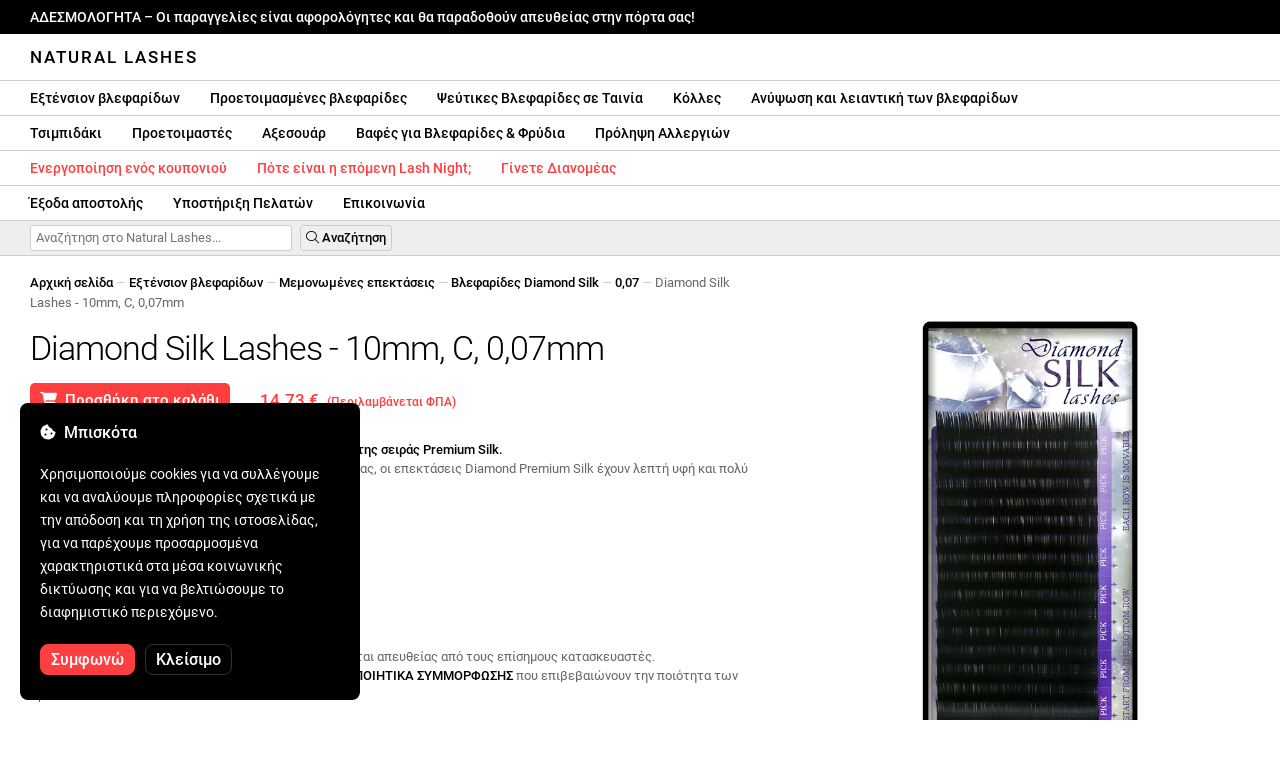

--- FILE ---
content_type: text/html; charset=UTF-8
request_url: https://naturallashes.gr/diamond-silk-lashes-10mm-c-0-07mm/374/
body_size: 38351
content:
<!DOCTYPE html>
<html lang="ro" xml:lang="ro" xmlns="http://www.w3.org/1999/xhtml">
	<head>
		<title>Diamond Silk Lashes - 10mm, C, 0,07mm - 14.73 € - Natural Lashes</title>
		<meta name="description" content=""/>
		<meta name="format-detection" content="telephone=no">
		<meta http-equiv="Content-Type" content="text/html;charset=utf-8"/>
		<meta name="viewport" content="width=device-width,initial-scale=1,maximum-scale=3">
		<link rel="shortcut icon" href="https://naturallashes.convergent.ro/resources/favicon.ico" type="image/x-icon">
		<link rel="icon" href="https://naturallashes.convergent.ro/resources/favicon.ico" type="image/x-icon">
		<link rel="stylesheet" href="https://cdn.convergent.ro/stylesheets/stylesheet_v21.css" type="text/css" media="all"/>
		<link rel="stylesheet" href="https://cdn.convergent.ro/stylesheets/fontawesome_v2.css" type="text/css" media="all"/>
		<link rel="stylesheet" href="https://cdn.convergent.ro/stylesheets/magnific.css" type="text/css" media="all"/>
		<link rel="stylesheet" href="https://cdn.convergent.ro/stylesheets/twentytwenty.css" type="text/css" media="all"/>
		<script type="text/javascript" src="https://cdn.convergent.ro/javascripts/jquery.js"></script>
		<script type="text/javascript" src="https://cdn.convergent.ro/javascripts/magnific.js"></script>
		<script type="text/javascript" src="https://cdn.convergent.ro/javascripts/event_move.js"></script>
		<script type="text/javascript" src="https://cdn.convergent.ro/javascripts/scrollsneak.js"></script>
		<script type="text/javascript" src="https://cdn.convergent.ro/javascripts/clipboard.js"></script>
		<script type="text/javascript" src="https://cdn.convergent.ro/javascripts/unveil.js"></script>
		<script type="text/javascript" src="https://cdn.convergent.ro/javascripts/confetti.js"></script>
		<script type="text/javascript" src="https://cdn.convergent.ro/javascripts/common_v14.js"></script>
		<script type="text/javascript">
			window.dataLayer=window.dataLayer || [];
			function gtag() { dataLayer.push(arguments); }
			if (localStorage.getItem('consentMode')===null)
			{
				gtag('consent','default',{'functionality_storage':'denied','security_storage':'denied','ad_storage':'denied','ad_user_data':'denied','ad_personalization':'denied','analytics_storage':'denied','personalization_storage':'denied','wait_for_update':500});
			}
			else
			{
				gtag('consent','default',JSON.parse(localStorage.getItem('consentMode')));
			}
			window.onload=function()
			{
				const consent_banner_dom=`<div style="background: #000000; border-radius: 8px; bottom: 20px; font-family: Roboto, Helvetica, Arial, sans-serif; left: 20px; z-index: 99999; margin: 0 auto; padding: 20px; position: fixed; width: 300px;"><p style="border-bottom: 0px; color: #ffffff; display: block; font-size: 16px; font-weight: 500; height: 20px; line-height: 20px; margin: 0 0 15px 0; padding: 0; text-decoration: none;"><i class="fa-solid fa-cookie-bite"></i>&nbsp;&nbsp;Μπισκότα</p><p style="color: #ffffff; display: block; font-family: Roboto, Helvetica, Arial, sans-serif; font-size: 14px; line-height: 23px; font-weight: 400; margin: 0; padding: 5px 0;">Χρησιμοποιούμε cookies για να συλλέγουμε και να αναλύουμε πληροφορίες σχετικά με την απόδοση και τη χρήση της ιστοσελίδας, για να παρέχουμε προσαρμοσμένα χαρακτηριστικά στα μέσα κοινωνικής δικτύωσης και για να βελτιώσουμε το διαφημιστικό περιεχόμενο.</p><div style="display: none"><input id="consent-necessary" type="checkbox" value="Necessary" checked disabled><input id="consent-analytics" type="checkbox" value="Analytics" checked><input id="consent-marketing" type="checkbox" value="Marketing" checked><input id="consent-preferences" type="checkbox" value="Preferences" checked><input id="consent-partners" type="checkbox" value="Partners" checked></div><button id="consent_accept" style="background-color: #ff3f3f; border-radius: 8px; border: 1px solid #ff3f3f; color: #ffffff; cursor: pointer; float: left; font-size: 16px; font-style: normal; font-weight: 500; margin: 15px 10px 5px 0; padding: 5px 10px; text-align: center">Συμφωνώ</button><button id="consent_reject" style="background-color: #000000; border-radius: 8px; border: 1px solid #333333; color: #ffffff; cursor: pointer; float: left; font-size: 16px; font-style: normal; font-weight: 500; margin: 15px 10px 5px 0; padding: 5px 10px; text-align: center">Κλείσιμο</button></div>`;
				document.body.insertAdjacentHTML('beforeend',consent_banner_dom);
				const cookie_consent_banner=document.body.lastElementChild;
				function dnt() { return (navigator.doNotTrack=="1" || window.doNotTrack=="1"); }
				function gpc() { return (navigator.globalPrivacyControl || window.globalPrivacyControl); }
				function show_consent_banner()
				{
					const cm=JSON.parse(window.localStorage.getItem('consentMode'))
					if (cm && cm.functionality_storage)
					{
						if (cm.functionality_storage=='granted')
						{
							document.querySelector('#consent-necessary').checked=true;
							document.querySelector('#consent-necessary').disabled=true;
						}
						else
						{
							document.querySelector('#consent-necessary').checked=false;
							document.querySelector('#consent-necessary').disabled=false;
						}
						document.querySelector('#consent-analytics').checked=(cm.analytics_storage=='granted')?true:false;
						document.querySelector('#consent-preferences').checked=(cm.ad_personalization=='granted')?true:false;
						document.querySelector('#consent-marketing').checked=(cm.ad_storage=='granted')?true:false;
						document.querySelector('#consent-partners').checked=(cm.ad_personalization=='granted')?true:false;
					}
					cookie_consent_banner.style.display='block';
				}
				function hide_consent_banner()
				{
					cookie_consent_banner.style.display='none';
				}
				window.cookieconsent={show:show_consent_banner,hide:hide_consent_banner}
				function set_consent(consent)
				{
					const consentMode={'ad_storage':(consent.marketing && !dnt())?'granted':'denied','analytics_storage':(consent.analytics && !dnt())?'granted':'denied','ad_user_data':(consent.marketing && !dnt())?'granted':'denied','ad_personalization':(consent.partners && !gpc())?'granted':'denied','functionality_storage':consent.necessary?'granted':'denied','personalization_storage':consent.preferences?'granted':'denied','security_storage':consent.necessary?'granted':'denied'};
					window.cookieconsent.consentMode=consentMode;
					gtag('consent','update',consentMode);
					localStorage.setItem('consentMode',JSON.stringify(consentMode));
				}
				if (cookie_consent_banner)
				{
					Array.from(document.querySelectorAll('.cookie-consent-banner-open')).map(btn=>{btn.addEventListener('click',()=>{show_consent_banner();})});
					if (window.localStorage.getItem('consentMode')) { hide_consent_banner(); } else { show_consent_banner(); }
					cookie_consent_banner.querySelector('#consent_accept').addEventListener('click',()=>{set_consent({necessary:true,analytics:true,preferences:true,marketing:true,partners:true});hide_consent_banner();});
					cookie_consent_banner.querySelector('#consent_reject').addEventListener('click',()=>{set_consent({necessary:true,analytics:false,preferences:false,marketing:false,partners:false});hide_consent_banner();});
				}
			}
		</script>
		<script async src="https://www.googletagmanager.com/gtag/js?id=AW-993898487"></script>
		<script>
			window.dataLayer = window.dataLayer || [];
			function gtag(){dataLayer.push(arguments);}
			gtag('js', new Date());
			gtag('config', 'AW-993898487');
		</script>
		<script>
			!function(f,b,e,v,n,t,s)
			{if(f.fbq)return;n=f.fbq=function(){n.callMethod?
			n.callMethod.apply(n,arguments):n.queue.push(arguments)};
			if(!f._fbq)f._fbq=n;n.push=n;n.loaded=!0;n.version='2.0';
			n.queue=[];t=b.createElement(e);t.async=!0;
			t.src=v;s=b.getElementsByTagName(e)[0];
			s.parentNode.insertBefore(t,s)}(window,document,'script',
			'https://connect.facebook.net/en_US/fbevents.js');
			fbq('init','535844958405140');
			fbq('track','PageView');
		</script>
		<noscript><img height="1" width="1" style="display:none" src="https://www.facebook.com/tr?id=535844958405140&ev=PageView&noscript=1"/></noscript>
		<link rel="schema.dcterms" href="http://purl.org/dc/terms/">
		<meta name="DC.coverage" content="Romania"/>
		<meta name="DC.description" content=""/>
		<meta name="DC.format" content="text/html"/>
		<meta name="DC.identifier" content="https://naturallashes.gr"/>
		<meta name="DC.publisher" content="Natural Lashes"/>
		<meta name="DC.title" content="Diamond Silk Lashes - 10mm, C, 0,07mm - 14.73 €"/>
		<meta name="DC.type" content="Text"/>
		<script type="application/ld+json">{"@context":"http://schema.org","@type":"Organization","name":"Natural Lashes","url":"https://naturallashes.gr/"}</script>
		<script type="application/ld+json">{"@context":"http://schema.org","@type":"WebPage","isPartOf":{"@type":"WebSite","url":"https://naturallashes.gr/","name":"Natural Lashes"},"name":"Diamond Silk Lashes - 10mm, C, 0,07mm - 14.73 €","url":"https://naturallashes.gr/diamond-silk-lashes-10mm-c-0-07mm/374/"}</script>
		<script type="application/ld+json">{"@context":"http://schema.org/","@type":"Product","productID":"HSDIA050710","sku":"HSDIA050710","mpn":"HSDIA050710","brand":{"@type":"Brand","name":"Natural Lashes"},"name":"Diamond Silk Lashes - 10mm, C, 0,07mm","description":"Επεκτάσεις βλεφαρίδων από συνθετικό μετάξι, με λεπτή υφή και πολύ έντονο χρώμα. Τα Diamond Silk Lashes είναι οι πολυτελείς επεκτάσεις της σειράς Premium Silk.","image":"https://naturallashes.convergent.ro/resources/products/large/diamond-silk-lashes-10mm-c-0-07mm.jpg","aggregateRating":{"@type":"AggregateRating","ratingValue":"5.0","reviewCount":"84"},"offers":{"@type":"Offer","priceCurrency":"EUR","url":"","price":"14.73","priceValidUntil":"2026-01-25","itemCondition":"https://schema.org/NewCondition","availability":"http://schema.org/InStock","seller":{"@type":"Organization","name":"Natural Lashes"}}}</script>
		<meta property="og:title" content="Diamond Silk Lashes - 10mm, C, 0,07mm - 14.73 €"/>
		<meta property="og:description" content=""/>
		<meta property="og:image" content="https://naturallashes.convergent.ro/resources/products/large/diamond-silk-lashes-10mm-c-0-07mm.jpg"/>
		<meta property="og:image:url" content="https://naturallashes.convergent.ro/resources/products/large/diamond-silk-lashes-10mm-c-0-07mm.jpg"/>
		<meta property="og:image:secure_url" content="https://naturallashes.convergent.ro/resources/products/large/diamond-silk-lashes-10mm-c-0-07mm.jpg"/>
		<meta property="og:type" content="product">
		<meta property="og:url" content="https://naturallashes.gr/diamond-silk-lashes-10mm-c-0-07mm/374/"/>
		<meta property="og:site_name" content="Natural Lashes">
		<meta property="product:pretax_price:amount" content="14.73">
		<meta property="product:pretax_price:currency" content="EUR">
		<meta property="product:price:amount" content="14.73">
		<meta property="product:price:currency" content="EUR">
		<meta property="product:brand" content="Natural Lashes">
		<meta property="product:availability" content="in stock">
		<meta property="product:condition" content="new">
		<meta property="product:price:amount" content="14.73">
		<meta property="product:price:currency" content="EUR">
		<meta property="product:retailer_item_id" content="HSDIA050710">
		<meta property="product:item_group_id" content="Extensii gene">
	</head>
	<body>
		<div id="duty_free_announcement">ΑΔΕΣΜΟΛΟΓΗΤΑ &ndash; Οι παραγγελίες είναι αφορολόγητες και θα παραδοθούν απευθείας στην πόρτα σας!</a></div>
		<!--<div id="holiday_announcement"><i class="fas fa-exclamation-triangle"></i>&nbsp;&nbsp;Παρασκευή 30 Δεκεμβρίου – και Δευτέρα 2 Ιανουαρίου είναι οι διακοπές της Πρωτοχρονιάς. Οι παραγγελίες θα αποσταλούν την Τρίτη 3 Ιανουαρίου.</div>-->
		<div id="header">
			<a href="/" id="header_logo">Natural Lashes</a>
		</div>
		<div id="header_mobile">
			<a id="open_menu_mobile"><i class="fas fa-bars"></i></a>
			<a href="/" id="header_logo_mobile">Natural Lashes</a>
		</div>
		<div id="menu">
			<a href="/extensii-gene/">Εξτένσιον βλεφαρίδων</a>
			<a href="/extensii-gene/perfect-volume/perfect-volume-ultra-speed/">Προετοιμασμένες βλεφαρίδες</a>
			<a href="/gene-banda/">Ψεύτικες Βλεφαρίδες σε Ταινία</a>
			<a href="/adezivi/">Κόλλες</a>
			<a href="/laminare-gene/">Ανύψωση και λειαντική των βλεφαρίδων</a>
		</div>
		<div id="menu">
			<a href="/pensete/">Τσιμπιδάκι</a>
			<a href="/intretinere/">Προετοιμαστές</a>
			<a href="/accesorii/">Αξεσουάρ</a>
			<a href="/vopsea-pentru-gene-si-sprancene/">Βαφές για Βλεφαρίδες & Φρύδια</a>
			<a href="/prevenirea-alergiilor/">Πρόληψη Αλλεργιών</a>
		</div>
		<div id="menu">
			<a class="voucher_enabled" href="javascript:remove_voucher();" style="color: #ff3f3f; display: none; font-weight: 500">Απενεργοποιήστε το κουπόνι</a>
			<a class="voucher_disabled" href="javascript:apply_voucher('Εισάγετε τον κωδικό κουπονιού:','Μη έγκυρο κουπόνι');" style="color: #ff3f3f; font-weight: 500">Ενεργοποίηση ενός κουπονιού</a>
			<!--<a href="/black-friday/" style="color: #ff3f3f; font-weight: 500" target="_blank">Πότε ξεκινά το Black Friday;</a>-->
			<a href="/lashnight/" style="color: #ff3f3f; font-weight: 500" target="_blank">Πότε είναι η επόμενη Lash Night;</a>
			<a href="/devino-distribuitor/" style="color: #ff3f3f; font-weight: 500" target="_blank">Γίνετε Διανομέας</a>
		</div>
		<div id="menu">
			<a href="/taxe-de-transport/">Έξοδα αποστολής</a>
			<a href="/asistenta/">Υποστήριξη Πελατών</a>
			<a href="/contact/">Επικοινωνία</a>
		</div>
		<div id="menu_mobile_container">
		<ul id="menu_mobile">
			<!--<li><a href="/black-friday/" style="color: #ff3f3f; font-weight: 500" target="_blank">Πότε ξεκινά το Black Friday;</a></li>-->
			<li><a href="/lashnight/" style="color: #ff3f3f; font-weight: 500" target="_blank">Πότε είναι η επόμενη Lash Night;</a></li>
			<li><a href="/extensii-gene/">Εξτένσιον βλεφαρίδων</a></li>
			<li><a href="/extensii-gene/perfect-volume/perfect-volume-ultra-speed/">Προετοιμασμένες βλεφαρίδες</a></li>
			<li><a href="/gene-banda/">Ψεύτικες Βλεφαρίδες σε Ταινία</a></li>
			<li><a href="/adezivi/">Κόλλες</a></li>
			<li><a href="/laminare-gene/">Ανύψωση και λειαντική των βλεφαρίδων</a></li>
			<li><a href="/pensete/">Τσιμπιδάκι</a></li>
			<li><a href="/intretinere/">Προετοιμαστές</a></li>
			<li><a href="/accesorii/">Αξεσουάρ</a></li>
			<li><a href="/vopsea-pentru-gene-si-sprancene/">Βαφές για Βλεφαρίδες & Φρύδια</a></li>
			<li><a href="/prevenirea-alergiilor/">Πρόληψη Αλλεργιών</a></li>
			<li><a class="voucher_enabled" href="javascript:remove_voucher();" style="color: #ff3f3f; display: none; font-weight: 500">Απενεργοποιήστε το κουπόνι</a></li>
			<li><a class="voucher_disabled" href="javascript:apply_voucher('Εισάγετε τον κωδικό κουπονιού:','Μη έγκυρο κουπόνι');" style="color: #ff3f3f; font-weight: 500">Ενεργοποίηση ενός κουπονιού</a></li>
			<li><a href="/taxe-de-transport/">Έξοδα αποστολής</a></li>
			<li><a href="/asistenta/">Υποστήριξη Πελατών</a></li>
			<li><a href="/devino-distribuitor/" style="color: #ff3f3f; font-weight: 500">Γίνετε Διανομέας</a></li>
			<li><a href="/contact/">Επικοινωνία</a></li>
		</ul>
		</div>
		<div id="menu_search">
			<form action="/cautare/" method="post">
				<input type="text" id="search" name="search" value=""/>
				<button type="submit"><i class="fal fa-search"></i>&nbsp;Αναζήτηση</button>
			</form>
		</div>
		<script type="text/javascript">
			$(document).ready(function()
			{
				$('#search').each(function(ev)
				{
					if(!$(this).val())
					{
						$(this).attr("placeholder","Αναζήτηση στο Natural Lashes...");
					}
				});
			});
		</script>
		<div id="menu_sticky">
			<div id="menu_cart_empty"></div>
			<div id="menu_voucher_empty"></div>
		</div>
		<br/>
		<div id="content_product_info_container" style="font-size: 13px; line-height: 20px"><a href="/" style="font-weight: 500; color: #000000; text-decoration: none">Αρχική σελίδα</a><font style="color: #cccccc"> &mdash; </font><a href="/extensii-gene/" style="font-weight: 500; color: #000000; text-decoration: none">Εξτένσιον βλεφαρίδων</a><font style="color: #cccccc"> &mdash; </font><a href="/extensii-gene/extensii-individuale/" style="font-weight: 500; color: #000000; text-decoration: none">Μεμονωμένες επεκτάσεις</a><font style="color: #cccccc"> &mdash; </font><a href="/extensii-gene/extensii-individuale/diamond-silk-lashes/" style="font-weight: 500; color: #000000; text-decoration: none">Βλεφαρίδες Diamond Silk</a><font style="color: #cccccc"> &mdash; </font><a href="/extensii-gene/extensii-individuale/diamond-silk-lashes/0.07/" style="font-weight: 500; color: #000000; text-decoration: none">0,07</a><font style="color: #cccccc"> &mdash; </font><font  style="font-weight: 400; color: #666666; text-decoration: none">Diamond Silk Lashes - 10mm, C, 0,07mm</font></div>
		<br/>
		<div id="content_product_image_container">
			<a class="content_product_image" href="https://naturallashes.convergent.ro/resources/products/large/diamond-silk-lashes-10mm-c-0-07mm.jpg"><img alt="Diamond Silk Lashes - 10mm, C, 0,07mm" border="0" src="https://naturallashes.convergent.ro/resources/products/large/diamond-silk-lashes-10mm-c-0-07mm.jpg"/></a>
			<a class="content_product_image_zoom" href="https://naturallashes.convergent.ro/resources/products/large/diamond-silk-lashes-10mm-c-0-07mm.jpg"><i class="fas fa-search-plus"></i> &nbsp; Μεγεθύνετε την εικόνα</a>
		</div>
		<div id="content_product_info_container">
			<h1 class="content_product_title">Diamond Silk Lashes - 10mm, C, 0,07mm</h1>
			<button class="content_product_cart_button" id="add_to_cart" type="submit"><i class="fas fa-shopping-cart"></i>&nbsp;&nbsp;Προσθήκη στο καλάθι</button>
			<script type="text/javascript">
				$("#add_to_cart").on("click",function()
				{
					$('#add_to_cart').attr('disabled','disabled');
					fbq('track','AddToCart',{content_ids:374,content_type:'product'});
					gtag("event","add_to_cart",{"currency":"EUR","value":"14.73",items:[{item_id:"374",quantity:1}]});
					$.post("/cosul-de-cumparaturi/adauga/",{adauga:"374",facebook_event_id:"176871361266564943"}).done(function(data)
					{
						window.location.href='/cosul-de-cumparaturi/';
					});
				});
			</script>
			<p class="content_product_price" style="color: #ff3f3f !important; margin: 0; padding-left: 0;">14.73 € &nbsp;<small><small>(Περιλαμβάνεται ΦΠΑ)</small></small></p>
			<div style="clear: both"><!--null--></div>
			<p class="content_product_description"><strong>Τα Diamond Silk Lashes είναι οι πολυτελείς επεκτάσεις της σειράς Premium Silk.</strong><br />
Κατασκευασμένες από συνθετικό μετάξι υψηλής ποιότητας, οι επεκτάσεις Diamond Premium Silk έχουν λεπτή υφή και πολύ έντονο χρώμα.<!-- Εγκυρότητα: 12 μήνες από την ημερομηνία αγοράς --></p>
			<div style="clear: both"><!--null--></div>
			<p class="content_product_specs">Περιεχόμενο κουτιού:<strong> 16 γραμμές</strong><br/>Μήκος:<strong> 10mm</strong><br/>Καμπυλότητα:<strong> C</strong><br/>Πάχος:<strong> 0,07 mm</strong><br/>Χρώμα:<strong> έντονο μαύρο</strong></p>
						<div style="clear: both"><!--null--></div>
			<br/>
			<p class="content_product_certificate">&mdash;&mdash;&mdash;</p>
			<p class="content_product_certificate">Όλα τα προϊόντα μας είναι <strong>100% ORIGINAL</strong> και προέρχονται απευθείας από τους επίσημους κατασκευαστές.</p>
			<p class="content_product_certificate">Οι Natural Lashes παραγγελίες συνοδεύονται από<strong>ΠΙΣΤΟΠΟΙΗΤΙΚΑ ΣΥΜΜΟΡΦΩΣΗΣ</strong> που επιβεβαιώνουν την ποιότητα των προϊόντων.</p>
		</div>
		<div style="clear: both"><!--null--></div>
		<br/>
		<br/>
		<p class="content_product_related" style="margin-top: 0">Κριτικές αυτού του προϊόντος</p>
				<div class="content_product_review content_product_review_group0">
					<div class="content_product_review_rating"><i class="fas fa-star" style="color: #fbae06"></i><i class="fas fa-star" style="color: #fbae06"></i><i class="fas fa-star" style="color: #fbae06"></i><i class="fas fa-star" style="color: #fbae06"></i><i class="fas fa-star" style="color: #fbae06"></i> (5/5 αστέρια)</div>
					<div class="content_product_review_contents">Αυτές οι βλεφαρίδες έχουν εύκολη αποκόλληση από τη βάση, είναι έντονες, μαύρες και έχουν φυσικό αποτέλεσμα. Τις χρησιμοποιώ μόνο αυτές για 3 χρόνια και είμαι ο νούμερο 1 θαυμαστής. Δεν έχω να πω τίποτα για την παράδοση; οι παραγγελίες φτάνουν πολύ γρήγορα. Συγχαρητήρια Natural Lashes!</div>
					<div class="content_product_review_author">Ana S.&nbsp;&ndash;&nbsp;29.07.2024</div>
				</div>
				<div class="content_product_review content_product_review_group0">
					<div class="content_product_review_rating"><i class="fas fa-star" style="color: #fbae06"></i><i class="fas fa-star" style="color: #fbae06"></i><i class="fas fa-star" style="color: #fbae06"></i><i class="fas fa-star" style="color: #fbae06"></i><i class="fas fa-star" style="color: #fbae06"></i> (5/5 αστέρια)</div>
					<div class="content_product_review_contents">Μου αρέσουν πολύ αυτές οι βλεφαρίδες. Είναι βασικό προϊόν στο απόθεμά μου για τους πελάτες. Έχουν πολύ καλή ποιότητα, είναι πολύ λεπτές και τέλειες για όγκο. Τις προτείνω!</div>
					<div class="content_product_review_author">Catalina C.&nbsp;&ndash;&nbsp;11.07.2024</div>
				</div>
				<div class="content_product_review content_product_review_group0">
					<div class="content_product_review_rating"><i class="fas fa-star" style="color: #fbae06"></i><i class="fas fa-star" style="color: #fbae06"></i><i class="fas fa-star" style="color: #fbae06"></i><i class="fas fa-star" style="color: #fbae06"></i><i class="fas fa-star" style="color: #fbae06"></i> (5/5 αστέρια)</div>
					<div class="content_product_review_contents">Σας προτείνω τα προϊόντα σας 100%, δουλεύω τέλεια με τις βλεφαρίδες Diamond Silk. Δεν με έχουν απογοητεύσει για 3 χρόνια. Πάντα άμεσοι, τα προϊόντα είναι απίστευτα καλά συσκευασμένα, συν το δώρο που μπορώ να επιλέξω και να απολαμβάνω "υπερβολικά" κάθε φορά.</div>
					<div class="content_product_review_author">Simona M.&nbsp;&ndash;&nbsp;16.04.2021</div>
				</div>
				<div class="content_product_review content_product_review_group0">
					<div class="content_product_review_rating"><i class="fas fa-star" style="color: #fbae06"></i><i class="fas fa-star" style="color: #fbae06"></i><i class="fas fa-star" style="color: #fbae06"></i><i class="fas fa-star" style="color: #fbae06"></i><i class="fas fa-star" style="color: #fbae06"></i> (5/5 αστέρια)</div>
					<div class="content_product_review_contents">Τα προϊόντα Natural Lashes είναι πολύ καλής ποιότητας! Απολαμβάνω να χρησιμοποιώ τις επεκτάσεις από τη σειρά Diamond, καθώς έχουν βαθύ μαύρο χρώμα και μπορούν να αφαιρεθούν εύκολα από τη λωρίδα!</div>
					<div class="content_product_review_author">Madalina B.&nbsp;&ndash;&nbsp;29.09.2020</div>
				</div>
				<div class="content_product_review content_product_review_group1">
					<div class="content_product_review_rating"><i class="fas fa-star" style="color: #fbae06"></i><i class="fas fa-star" style="color: #fbae06"></i><i class="fas fa-star" style="color: #fbae06"></i><i class="fas fa-star" style="color: #fbae06"></i><i class="fas fa-star" style="color: #fbae06"></i> (5/5 αστέρια)</div>
					<div class="content_product_review_contents">«Genele Diamond Silk είναι πολύ εύκολα στη χρήση και μπορείτε να δημιουργήσετε όγκο πολύ εύκολα. Είμαι πολύ ικανοποιημένος/η με τα προϊόντα σας!»</div>
					<div class="content_product_review_author">Roxana A.&nbsp;&ndash;&nbsp;18.06.2020</div>
				</div>
				<div class="content_product_review content_product_review_group1" style="display: none">
					<div class="content_product_review_rating"><i class="fas fa-star" style="color: #fbae06"></i><i class="fas fa-star" style="color: #fbae06"></i><i class="fas fa-star" style="color: #fbae06"></i><i class="fas fa-star" style="color: #fbae06"></i><i class="fas fa-star" style="color: #fbae06"></i> (5/5 αστέρια)</div>
					<div class="content_product_review_contents">Πολύ ευχαριστημένος με αυτές τις βλεφαρίδες!</div>
					<div class="content_product_review_author">Simona M.&nbsp;&ndash;&nbsp;04.03.2020</div>
				</div>
				<div class="content_product_review content_product_review_group1" style="display: none">
					<div class="content_product_review_rating"><i class="fas fa-star" style="color: #fbae06"></i><i class="fas fa-star" style="color: #fbae06"></i><i class="fas fa-star" style="color: #fbae06"></i><i class="fas fa-star" style="color: #fbae06"></i><i class="fas fa-star" style="color: #fbae06"></i> (5/5 αστέρια)</div>
					<div class="content_product_review_contents">Super gene, σε βαθύ μαύρο χρώμα, εύκολο να ξεφλουδίσει από τη ταινία.</div>
					<div class="content_product_review_author">Simona M.&nbsp;&ndash;&nbsp;20.02.2020</div>
				</div>
			<a class="content_product_review_more" href="javascript:void(0)">Δείτε περισσότερες κριτικές &nbsp;<i class="fas fa-caret-down"></i></a>
			<div style="clear: both"><!--null--></div>
		<p class="content_product_related" style="margin-top: 0">Κριτικές πελατών σχετικά με το Natural Lashes</p>
				<div class="content_product_review content_general_review_group0">
					<div class="content_product_review_rating"><i class="fas fa-star" style="color: #fbae06"></i><i class="fas fa-star" style="color: #fbae06"></i><i class="fas fa-star" style="color: #fbae06"></i><i class="fas fa-star" style="color: #fbae06"></i><i class="fas fa-star" style="color: #fbae06"></i> (5/5 αστέρια)</div>
					<div class="content_product_review_contents">Παρήγγειλα αρκετά προϊόντα, όλα υπέροχα... δεν έχω τίποτα να παραπονεθώ, θα επιστρέψω για περισσότερες παραγγελίες. Ήμουν λίγο επιφυλακτικός αρχικά, αλλά τώρα το συστήνω ανεπιφύλακτα.</div>
					<div class="content_product_review_author">Andreea M.&nbsp;&ndash;&nbsp;06.12.2025</div>
				</div>
				<div class="content_product_review content_general_review_group0">
					<div class="content_product_review_rating"><i class="fas fa-star" style="color: #fbae06"></i><i class="fas fa-star" style="color: #fbae06"></i><i class="fas fa-star" style="color: #fbae06"></i><i class="fas fa-star" style="color: #fbae06"></i><i class="fas fa-star" style="color: #fbae06"></i> (5/5 αστέρια)</div>
					<div class="content_product_review_contents">Μόλις έλαβα τα προϊόντα και φαίνονται υπέροχα, χρησιμοποίησα τα περισσότερα από αυτά στο σεμινάριο και ήταν πολύ καλά. Δεν μπορώ να περιμένω να τα χρησιμοποιήσω.</div>
					<div class="content_product_review_author">Μπρούνα Μ.&nbsp;&ndash;&nbsp;02.12.2025</div>
				</div>
				<div class="content_product_review content_general_review_group0">
					<div class="content_product_review_rating"><i class="fas fa-star" style="color: #fbae06"></i><i class="fas fa-star" style="color: #fbae06"></i><i class="fas fa-star" style="color: #fbae06"></i><i class="fas fa-star" style="color: #fbae06"></i><i class="fas fa-star" style="color: #fbae06"></i> (5/5 αστέρια)</div>
					<div class="content_product_review_contents">Τα παραγγελθέντα προϊόντα είναι πολύ καλής ποιότητας. Είναι εύκολα στη χρήση και τα αποτελέσματα φαίνονται ποιοτικά. Τα συστήνω με πλήρη εμπιστοσύνη, συμπεριλαμβανομένων των αρχαρίων.</div>
					<div class="content_product_review_author">Andreea A.&nbsp;&ndash;&nbsp;28.11.2025</div>
				</div>
				<div class="content_product_review content_general_review_group0">
					<div class="content_product_review_rating"><i class="fas fa-star" style="color: #fbae06"></i><i class="fas fa-star" style="color: #fbae06"></i><i class="fas fa-star" style="color: #fbae06"></i><i class="fas fa-star" style="color: #fbae06"></i><i class="fas fa-star" style="color: #fbae06"></i> (5/5 αστέρια)</div>
					<div class="content_product_review_contents">Εξαιρετικά χρήσιμο, και το γεγονός ότι είναι κατασκευασμένο από σιλικόνη το καθιστά πολύ πρακτικό και εύκολο στη χρήση. Σκουπίζει/πλένει πολύ γρήγορα. Παρέλαβα το πακέτο πολύ γρήγορα, περίπου σε 3 ημέρες, συνοδεύεται από τιμολόγιο.</div>
					<div class="content_product_review_author">Loredana S.&nbsp;&ndash;&nbsp;24.11.2025</div>
				</div>
				<div class="content_product_review content_general_review_group1">
					<div class="content_product_review_rating"><i class="fas fa-star" style="color: #fbae06"></i><i class="fas fa-star" style="color: #fbae06"></i><i class="fas fa-star" style="color: #fbae06"></i><i class="fas fa-star" style="color: #fbae06"></i><i class="fas fa-star" style="color: #fbae06"></i> (5/5 αστέρια)</div>
					<div class="content_product_review_contents">Είμαι πολύ ικανοποιημένη με την ποιότητα των προϊόντων για βλεφαρίδες! Οι βλεφαρίδες είναι μαλακές, ευλύγιστες και εύκολες στο χειρισμό, ενώ το κόλλα είναι δυνατό, αλλά ακόμη και προσεκτικό με τις φυσικές βλεφαρίδες. Τα τσιμπιδάκια κλείνουν με ακρίβεια, οπότε η δουλειά είναι γρήγορη και ακριβής. Το συστήνω σε όλους όσους θέλουν επαγγελματικό αποτέλεσμα.</div>
					<div class="content_product_review_author">Daniella K.&nbsp;&ndash;&nbsp;11.11.2025</div>
				</div>
				<div class="content_product_review content_general_review_group1" style="display: none">
					<div class="content_product_review_rating"><i class="fas fa-star" style="color: #fbae06"></i><i class="fas fa-star" style="color: #fbae06"></i><i class="fas fa-star" style="color: #fbae06"></i><i class="fas fa-star" style="color: #fbae06"></i><i class="fas fa-star" style="color: #fbae06"></i> (5/5 αστέρια)</div>
					<div class="content_product_review_contents">Τα προϊόντα Natural Lashes μου συστήθηκαν στο σχολείο, κατά τη διάρκεια ενός σεμιναρίου που παρακολούθησα. Μπορώ να πω ότι είμαι πολύ ικανοποιημένος/η από τα προϊόντα. Τα παρήγγειλα για την εργασία μου, και είμαι πολύ ενθουσιασμένος/η!</div>
					<div class="content_product_review_author">Marina M.&nbsp;&ndash;&nbsp;04.12.2024</div>
				</div>
				<div class="content_product_review content_general_review_group1" style="display: none">
					<div class="content_product_review_rating"><i class="fas fa-star" style="color: #fbae06"></i><i class="fas fa-star" style="color: #fbae06"></i><i class="fas fa-star" style="color: #fbae06"></i><i class="fas fa-star" style="color: #fbae06"></i><i class="fas fa-star" style="color: #fbae06"></i> (5/5 αστέρια)</div>
					<div class="content_product_review_contents">Είμαι εξαιρετικά ευχαριστημένος με τα προϊόντα. Η εφαρμογή των προετοιμασμένων βλεφαρίδων είναι πολύ πιο γρήγορη και το αποτέλεσμα είναι εξαιρετικά όμορφο. Οι πελάτες μου τα λατρεύουν!</div>
					<div class="content_product_review_author">Το κείμενο "Fanni G." φαίνεται να είναι ένα όνομα και δεν χρειάζεται μετάφραση. Παραμένει "Fanni G." και στα ελληνικά.&nbsp;&ndash;&nbsp;04.12.2024</div>
				</div>
				<div class="content_product_review content_general_review_group1" style="display: none">
					<div class="content_product_review_rating"><i class="fas fa-star" style="color: #fbae06"></i><i class="fas fa-star" style="color: #fbae06"></i><i class="fas fa-star" style="color: #fbae06"></i><i class="fas fa-star" style="color: #fbae06"></i><i class="fas fa-star" style="color: #fbae06"></i> (5/5 αστέρια)</div>
					<div class="content_product_review_contents">Γεια σας! Είμαι εξαιρετικά ευχαριστημένος με όλα τα προϊόντα, είναι υπέροχα! Το κόλλα είναι φανταστική, και η παλέτα βλεφαρίδων Mix είναι υπέροχη. Σας προτείνω ανεπιφύλακτα τα προϊόντα σας!</div>
					<div class="content_product_review_author">Alina G.&nbsp;&ndash;&nbsp;03.12.2024</div>
				</div>
				<div class="content_product_review content_general_review_group1" style="display: none">
					<div class="content_product_review_rating"><i class="fas fa-star" style="color: #fbae06"></i><i class="fas fa-star" style="color: #fbae06"></i><i class="fas fa-star" style="color: #fbae06"></i><i class="fas fa-star" style="color: #fbae06"></i><i class="fas fa-star" style="color: #fbae06"></i> (5/5 αστέρια)</div>
					<div class="content_product_review_contents">Είμαι πολύ ικανοποιημένος/η με τις έτοιμες επεκτάσεις βλεφαρίδων! Εφαρμόζονται εύκολα, εξοικονομούν χρόνο και προσφέρουν μια τέλεια εμφάνιση. Τις προτείνω ανεπιφύλακτα σε οποιονδήποτε αναζητά γρήγορα και ποιοτικά αποτελέσματα!</div>
					<div class="content_product_review_author">Gabriela S.&nbsp;&ndash;&nbsp;03.12.2024</div>
				</div>
				<div class="content_product_review content_general_review_group2" style="display: none">
					<div class="content_product_review_rating"><i class="fas fa-star" style="color: #fbae06"></i><i class="fas fa-star" style="color: #fbae06"></i><i class="fas fa-star" style="color: #fbae06"></i><i class="fas fa-star" style="color: #fbae06"></i><i class="fas fa-star" style="color: #fbae06"></i> (5/5 αστέρια)</div>
					<div class="content_product_review_contents">Ήδη είμαι στην τρίτη μου παραγγελία. Οι βλεφαρίδες έχουν φυσική όψη και το τελικό αποτέλεσμα είναι εκπληκτικό, προσφέροντας όσο το δυνατόν πιο φυσικό όγκο. Είναι πολύ εύκολες στη χρήση. Τις προτείνω ανεπιφύλακτα!</div>
					<div class="content_product_review_author">Το κείμενο "Ana M." δεν περιέχει κανένα περιεχόμενο που να μπορεί να μεταφραστεί· φαίνεται να είναι ένα όνομα. Θέλετε βοήθεια με κάτι άλλο;&nbsp;&ndash;&nbsp;02.12.2024</div>
				</div>
				<div class="content_product_review content_general_review_group2" style="display: none">
					<div class="content_product_review_rating"><i class="fas fa-star" style="color: #fbae06"></i><i class="fas fa-star" style="color: #fbae06"></i><i class="fas fa-star" style="color: #fbae06"></i><i class="fas fa-star" style="color: #fbae06"></i><i class="fas fa-star" style="color: #fbae06"></i> (5/5 αστέρια)</div>
					<div class="content_product_review_contents">Μετά τη χρήση τους σε πολλές πελάτισσες, μπορώ να πω ότι όλα τα προϊόντα σας είναι εξαιρετικά, τόσο στην εφαρμογή όσο και στην αντοχή. Σας ευχαριστώ πολύ, θα συνεχίσω να τα αγοράζω! Τα συστήνω με πλήρη εμπιστοσύνη!</div>
					<div class="content_product_review_author">Μαρία Κ.&nbsp;&ndash;&nbsp;02.12.2024</div>
				</div>
				<div class="content_product_review content_general_review_group2" style="display: none">
					<div class="content_product_review_rating"><i class="fas fa-star" style="color: #fbae06"></i><i class="fas fa-star" style="color: #fbae06"></i><i class="fas fa-star" style="color: #fbae06"></i><i class="fas fa-star" style="color: #fbae06"></i><i class="fas fa-star" style="color: #fbae06"></i> (5/5 αστέρια)</div>
					<div class="content_product_review_contents">Είμαι πολύ ικανοποιημένος με την ποιότητα των προϊόντων, δεν είναι η πρώτη φορά που παραγγέλνω! Όλα πήγαν γρήγορα, η παράδοση ήταν εξαιρετική, σε μόλις μία μέρα, και τα προϊόντα έφτασαν ασφαλή. Συνιστώ με αυτοπεποίθηση! Ευχαριστώ!</div>
					<div class="content_product_review_author">Stefania C.&nbsp;&ndash;&nbsp;30.11.2024</div>
				</div>
				<div class="content_product_review content_general_review_group2" style="display: none">
					<div class="content_product_review_rating"><i class="fas fa-star" style="color: #fbae06"></i><i class="fas fa-star" style="color: #fbae06"></i><i class="fas fa-star" style="color: #fbae06"></i><i class="fas fa-star" style="color: #fbae06"></i><i class="fas fa-star" style="color: #fbae06"></i> (5/5 αστέρια)</div>
					<div class="content_product_review_contents">Τα προϊόντα έφτασαν καλά συσκευασμένα και σε εξαιρετική κατάσταση! Σας ευχαριστώ πολύ! Όσον αφορά την ποιότητα, είναι απλά η καλύτερη στην αγορά. Εύχομαι όλοι οι καλλιτέχνες βλεφαρίδων να επιλέγουν και να εργάζονται με την ποιότητά σας. Ανυπομονώ για την επόμενη παραγγελία μου!</div>
					<div class="content_product_review_author">Η μετάφραση του "Ελένη Ν." από τα Ρουμανικά στα Αγγλικά είναι "Eleni N.".&nbsp;&ndash;&nbsp;29.11.2024</div>
				</div>
				<div class="content_product_review content_general_review_group2" style="display: none">
					<div class="content_product_review_rating"><i class="fas fa-star" style="color: #fbae06"></i><i class="fas fa-star" style="color: #fbae06"></i><i class="fas fa-star" style="color: #fbae06"></i><i class="fas fa-star" style="color: #fbae06"></i><i class="fas fa-star" style="color: #fbae06"></i> (5/5 αστέρια)</div>
					<div class="content_product_review_contents">Είμαι εξαιρετικά ικανοποιημένος με την ποιότητα! Συνιστώ από καρδιάς αυτόν τον ιστότοπο, με τον οποίο συνεργάζομαι εδώ και χρόνια! Η ταχύτητα παράδοσης των παραγγελιών είναι κορυφαία και όλα φτάνουν άψογα.</div>
					<div class="content_product_review_author">Tatiana B.&nbsp;&ndash;&nbsp;28.11.2024</div>
				</div>
				<div class="content_product_review content_general_review_group3" style="display: none">
					<div class="content_product_review_rating"><i class="fas fa-star" style="color: #fbae06"></i><i class="fas fa-star" style="color: #fbae06"></i><i class="fas fa-star" style="color: #fbae06"></i><i class="fas fa-star" style="color: #fbae06"></i><i class="fas fa-star" style="color: #fbae06"></i> (5/5 αστέρια)</div>
					<div class="content_product_review_contents">Εξαιρετικός από όλες τις απόψεις! Ιδιαίτερα για έγχρωμες βλεφαρίδες! Ποιοτικά προϊόντα, προσιτές τιμές και οι παραγγελίες φτάνουν γρήγορα. Χρησιμοποιώ τα προϊόντα σας εδώ και καιρό και είμαι εξαιρετικά ικανοποιημένος!</div>
					<div class="content_product_review_author">Tatiana B.&nbsp;&ndash;&nbsp;28.11.2024</div>
				</div>
				<div class="content_product_review content_general_review_group3" style="display: none">
					<div class="content_product_review_rating"><i class="fas fa-star" style="color: #fbae06"></i><i class="fas fa-star" style="color: #fbae06"></i><i class="fas fa-star" style="color: #fbae06"></i><i class="fas fa-star" style="color: #fbae06"></i><i class="fas fa-star" style="color: #fbae06"></i> (5/5 αστέρια)</div>
					<div class="content_product_review_contents">Αυτή είναι μια εξαιρετική συγκολλητική ουσία, με μακροχρόνια αντοχή. Προσαρμόζεται τέλεια σε μεταβολές της θερμοκρασίας και της υγρασίας, είναι εξίσου αποτελεσματική τόσο σε κρύες όσο και σε ζεστές εποχές. Δεν έχει δυνατή οσμή, γεγονός που την καθιστά πολύ ευχάριστη στη χρήση. Πραγματικά απολαμβάνω να δουλεύω με αυτήν!</div>
					<div class="content_product_review_author">Το κείμενο "Edina B." φαίνεται να είναι ένα όνομα, το οποίο συνήθως δεν απαιτεί μετάφραση. Αν χρειάζεστε περισσότερη βοήθεια ή έχετε περισσότερα κείμενα προς μετάφραση, παρακαλώ ενημερώστε με!&nbsp;&ndash;&nbsp;27.11.2024</div>
				</div>
				<div class="content_product_review content_general_review_group3" style="display: none">
					<div class="content_product_review_rating"><i class="fas fa-star" style="color: #fbae06"></i><i class="fas fa-star" style="color: #fbae06"></i><i class="fas fa-star" style="color: #fbae06"></i><i class="fas fa-star" style="color: #fbae06"></i><i class="fas fa-star" style="color: #fbae06"></i> (5/5 αστέρια)</div>
					<div class="content_product_review_contents">Λάβω την παραγγελία μέσα σε 24 ώρες, είμαι πολύ ικανοποιημένος, καλή ποιότητα και πολύ εύκολο να δουλέψεις μαζί τους! Έχω παραγγείλει δύο φορές και σίγουρα θα επιστρέψω!</div>
					<div class="content_product_review_author">Nikoletta S.&nbsp;&ndash;&nbsp;20.09.2024</div>
				</div>
				<div class="content_product_review content_general_review_group3" style="display: none">
					<div class="content_product_review_rating"><i class="fas fa-star" style="color: #fbae06"></i><i class="fas fa-star" style="color: #fbae06"></i><i class="fas fa-star" style="color: #fbae06"></i><i class="fas fa-star" style="color: #fbae06"></i><i class="fas fa-star" style="color: #fbae06"></i> (5/5 αστέρια)</div>
					<div class="content_product_review_contents">Είμαι πολύ ικανοποιημένη· δουλεύω πολύ εύκολα με αυτές τις βλεφαρίδες. Και η κόλλα είναι απόλυτης ποιότητας και αντέχει πολύ καλά. Οι πελάτες μου έρχονται για συντήρηση κάθε μήνα και μισό.</div>
					<div class="content_product_review_author">Rodica F.&nbsp;&ndash;&nbsp;06.09.2024</div>
				</div>
				<div class="content_product_review content_general_review_group3" style="display: none">
					<div class="content_product_review_rating"><i class="fas fa-star" style="color: #fbae06"></i><i class="fas fa-star" style="color: #fbae06"></i><i class="fas fa-star" style="color: #fbae06"></i><i class="fas fa-star" style="color: #fbae06"></i><i class="fas fa-star" style="color: #fbae06"></i> (5/5 αστέρια)</div>
					<div class="content_product_review_contents">Αυτή είναι η δεύτερη φορά που παραγγέλνω και είμαι πολύ ικανοποιημένος τόσο με την ποιότητα όσο και με τις τιμές. Επίσης, πάντα φτάνουν εγκαίρως και, σίγουρα, θα παραγγείλω ξανά.</div>
					<div class="content_product_review_author">Κατερίνα Σ.&nbsp;&ndash;&nbsp;05.09.2024</div>
				</div>
				<div class="content_product_review content_general_review_group4" style="display: none">
					<div class="content_product_review_rating"><i class="fas fa-star" style="color: #fbae06"></i><i class="fas fa-star" style="color: #fbae06"></i><i class="fas fa-star" style="color: #fbae06"></i><i class="fas fa-star" style="color: #fbae06"></i><i class="fas fa-star" style="color: #fbae06"></i> (5/5 αστέρια)</div>
					<div class="content_product_review_contents">Πολύ ωραίο και προσφέρει ένα ανθεκτικό χρώμα. Μου αρέσει πολύ αυτό το ηλεκτρονικό κατάστημα. Αφού τοποθετήσω την παραγγελία, τα προϊόντα αποστέλλονται πολύ γρήγορα. Ο ιστότοπος είναι διαφανής και έχει πολύ καλές τιμές.</div>
					<div class="content_product_review_author">Enikő Z.&nbsp;&ndash;&nbsp;23.08.2024</div>
				</div>
				<div class="content_product_review content_general_review_group4" style="display: none">
					<div class="content_product_review_rating"><i class="fas fa-star" style="color: #fbae06"></i><i class="fas fa-star" style="color: #fbae06"></i><i class="fas fa-star" style="color: #fbae06"></i><i class="fas fa-star" style="color: #fbae06"></i><i class="fas fa-star" style="color: #fbae06"></i> (5/5 αστέρια)</div>
					<div class="content_product_review_contents">Αγαπώ αυτά τα προϊόντα! Είναι εύκολα στη χρήση και ποτέ δεν θα μπορούσα να βρω αυτά που είναι εδώ οπουδήποτε αλλού. Αν και είμαι αρχάριος, τα πάω πολύ καλά. Οι πελάτες μου είναι πολύ ευχαριστημένοι!</div>
					<div class="content_product_review_author">Marinela T.&nbsp;&ndash;&nbsp;23.08.2024</div>
				</div>
				<div class="content_product_review content_general_review_group4" style="display: none">
					<div class="content_product_review_rating"><i class="fas fa-star" style="color: #fbae06"></i><i class="fas fa-star" style="color: #fbae06"></i><i class="fas fa-star" style="color: #fbae06"></i><i class="fas fa-star" style="color: #fbae06"></i><i class="fas fa-star" style="color: #fbae06"></i> (5/5 αστέρια)</div>
					<div class="content_product_review_contents">Παρήγγειλα τσιμπίδες, κόλλα, primer, βλεφαρίδες και άλλα προϊόντα για επεκτάσεις βλεφαρίδων. Τα προϊόντα είναι υψηλής ποιότητας και η παράδοση ήταν γρήγορη. Θα γίνω πιστός πελάτης!❣️</div>
					<div class="content_product_review_author">Judith T.&nbsp;&ndash;&nbsp;14.08.2024</div>
				</div>
				<div class="content_product_review content_general_review_group4" style="display: none">
					<div class="content_product_review_rating"><i class="fas fa-star" style="color: #fbae06"></i><i class="fas fa-star" style="color: #fbae06"></i><i class="fas fa-star" style="color: #fbae06"></i><i class="fas fa-star" style="color: #fbae06"></i><i class="fas fa-star" style="color: #fbae06"></i> (5/5 αστέρια)</div>
					<div class="content_product_review_contents">Μου αρέσει πολύ! Είναι εύκολο στη χρήση και βολικό. Είναι ευχαρίστηση να δουλεύω με αυτό. Είμαι αρχάριος, αλλά δεν νομίζω ότι θα απολάμβανα να χρησιμοποιώ κάτι άλλο περισσότερο από αυτό! Η παράδοση ήταν γρήγορη και η αναλογία τιμής-ποιότητας είναι δίκαιη!</div>
					<div class="content_product_review_author">Marica S.&nbsp;&ndash;&nbsp;09.08.2024</div>
				</div>
				<div class="content_product_review content_general_review_group4" style="display: none">
					<div class="content_product_review_rating"><i class="fas fa-star" style="color: #fbae06"></i><i class="fas fa-star" style="color: #fbae06"></i><i class="fas fa-star" style="color: #fbae06"></i><i class="fas fa-star" style="color: #fbae06"></i><i class="fas fa-star" style="color: #fbae06"></i> (5/5 αστέρια)</div>
					<div class="content_product_review_contents">Προϊόν πολύ καλής ποιότητας, εύκολο στη χρήση, με 3 επίπεδα ταχύτητας. Το προτείνω σε όσους χρειάζονται γρήγορη ξήρανση του κόλλας για την εξάλειψη των αναθυμιάσεων της κόλλας μετά την εφαρμογή, ειδικά για πελάτες με πολύ ευαίσθητα μάτια!</div>
					<div class="content_product_review_author">Cristina M.&nbsp;&ndash;&nbsp;28.07.2024</div>
				</div>
				<div class="content_product_review content_general_review_group5" style="display: none">
					<div class="content_product_review_rating"><i class="fas fa-star" style="color: #fbae06"></i><i class="fas fa-star" style="color: #fbae06"></i><i class="fas fa-star" style="color: #fbae06"></i><i class="fas fa-star" style="color: #fbae06"></i><i class="fas fa-star" style="color: #fbae06"></i> (5/5 αστέρια)</div>
					<div class="content_product_review_contents">Αυτό δεν είναι η πρώτη φορά που χρησιμοποιώ προϊόντα Natural Lashes και είμαι ικανοποιημένος με την ποιότητά τους. Οι παραγγελίες έφτασαν γρήγορα. Σίγουρα θα επιστρέψω με περισσότερες παραγγελίες.</div>
					<div class="content_product_review_author">Florina B.&nbsp;&ndash;&nbsp;24.07.2024</div>
				</div>
				<div class="content_product_review content_general_review_group5" style="display: none">
					<div class="content_product_review_rating"><i class="fas fa-star" style="color: #fbae06"></i><i class="fas fa-star" style="color: #fbae06"></i><i class="fas fa-star" style="color: #fbae06"></i><i class="fas fa-star" style="color: #fbae06"></i><i class="fas fa-star" style="color: #fbae06"></i> (5/5 αστέρια)</div>
					<div class="content_product_review_contents">Συνιστώ! Είναι πολύ υψηλής ποιότητας και δεν μυρίζει έντονα. Το χρησιμοποιώ τουλάχιστον 3 χρόνια για να βάψω τις βλεφαρίδες και τα φρύδια. Μπορείτε να το παραγγείλετε με εμπιστοσύνη.</div>
					<div class="content_product_review_author">Ο текст "Tatu T." δεν απαιτεί μετάφραση, καθώς φαίνεται να είναι όνομα.&nbsp;&ndash;&nbsp;11.07.2024</div>
				</div>
				<div class="content_product_review content_general_review_group5" style="display: none">
					<div class="content_product_review_rating"><i class="fas fa-star" style="color: #fbae06"></i><i class="fas fa-star" style="color: #fbae06"></i><i class="fas fa-star" style="color: #fbae06"></i><i class="fas fa-star" style="color: #fbae06"></i><i class="fas fa-star" style="color: #fbae06"></i> (5/5 αστέρια)</div>
					<div class="content_product_review_contents">Όλα τα προϊόντα είναι τέλεια... Έχω παραγγείλει δύο φορές και προετοιμάζομαι για την τρίτη... Είναι εξαιρετικά τόσο σε ποιότητα όσο και σε τιμή... Και ήρθαν πολύ γρήγορα...</div>
					<div class="content_product_review_author">Irinia F.&nbsp;&ndash;&nbsp;09.07.2024</div>
				</div>
				<div class="content_product_review content_general_review_group5" style="display: none">
					<div class="content_product_review_rating"><i class="fas fa-star" style="color: #fbae06"></i><i class="fas fa-star" style="color: #fbae06"></i><i class="fas fa-star" style="color: #fbae06"></i><i class="fas fa-star" style="color: #fbae06"></i><i class="fas fa-star" style="color: #fbae06"></i> (5/5 αστέρια)</div>
					<div class="content_product_review_contents">Είμαι πολύ ικανοποιημένος/η με τα προϊόντα. Δεν περίμενα η παραγγελία μου να φτάσει τόσο γρήγορα (σε λιγότερο από 48 ώρες). Σίγουρα θα παραγγείλω και άλλα προϊόντα. Συνιστώ!</div>
					<div class="content_product_review_author">Iuliana B.&nbsp;&ndash;&nbsp;03.07.2024</div>
				</div>
				<div class="content_product_review content_general_review_group5" style="display: none">
					<div class="content_product_review_rating"><i class="fas fa-star" style="color: #fbae06"></i><i class="fas fa-star" style="color: #fbae06"></i><i class="fas fa-star" style="color: #fbae06"></i><i class="fas fa-star" style="color: #fbae06"></i><i class="fas fa-star" style="color: #fbae06"></i> (5/5 αστέρια)</div>
					<div class="content_product_review_contents">Τα προϊόντα είναι εξαιρετικά! Είμαι αρχάριος στην τοποθέτηση βλεφαρίδων και εντυπωσιάστηκα τόσο από την ποιότητα όσο και από την προσιτότητα. Σίγουρα θα παραγγείλω ξανά!!!</div>
					<div class="content_product_review_author">Catalina G.&nbsp;&ndash;&nbsp;27.06.2024</div>
				</div>
				<div class="content_product_review content_general_review_group6" style="display: none">
					<div class="content_product_review_rating"><i class="fas fa-star" style="color: #fbae06"></i><i class="fas fa-star" style="color: #fbae06"></i><i class="fas fa-star" style="color: #fbae06"></i><i class="fas fa-star" style="color: #fbae06"></i><i class="fas fa-star" style="color: #fbae06"></i> (5/5 αστέρια)</div>
					<div class="content_product_review_contents">Είναι θαυμάσιο, δεν τσούζει τα μάτια και, το πιο σημαντικό, είναι απαλό στις φυσικές βλεφαρίδες. Το προτείνω θερμά με όλα τα 20 μου δάχτυλα. Είμαι πολύ ικανοποιημένος!</div>
					<div class="content_product_review_author">Denisa K.&nbsp;&ndash;&nbsp;24.06.2024</div>
				</div>
				<div class="content_product_review content_general_review_group6" style="display: none">
					<div class="content_product_review_rating"><i class="fas fa-star" style="color: #fbae06"></i><i class="fas fa-star" style="color: #fbae06"></i><i class="fas fa-star" style="color: #fbae06"></i><i class="fas fa-star" style="color: #fbae06"></i><i class="fas fa-star" style="color: #fbae06"></i> (5/5 αστέρια)</div>
					<div class="content_product_review_contents">Έχω παραγγείλει από αυτόν τον ιστότοπο για 3 χρόνια. Η παράδοση των παραγγελιών είναι γρήγορη και η συσκευασία είναι περισσότερο από τέλεια; μερικές φορές δυσκολεύομαι να τις ξεπακετάρω. Τα προϊόντα είναι καλά και προσιτά. Πάντα επιστρέφω με ευχαρίστηση.</div>
					<div class="content_product_review_author">Irina L.&nbsp;&ndash;&nbsp;29.05.2024</div>
				</div>
				<div class="content_product_review content_general_review_group6" style="display: none">
					<div class="content_product_review_rating"><i class="fas fa-star" style="color: #fbae06"></i><i class="fas fa-star" style="color: #fbae06"></i><i class="fas fa-star" style="color: #fbae06"></i><i class="fas fa-star" style="color: #fbae06"></i><i class="fas fa-star" style="color: #fbae06"></i> (5/5 αστέρια)</div>
					<div class="content_product_review_contents">Πολύ καλή και γρήγορη εξυπηρέτηση, έλαβα άμεση απάντηση στο email μου και τα προϊόντα είναι πολύ καλά, ακριβώς όπως τα παρήγγειλα. Τα είχα χρησιμοποιήσει προηγουμένως από άλλη εταιρεία, η οποία είχε πολύ καθυστέρηση στην παράδοση. Σίγουρα θα παραγγείλω ξανά.</div>
					<div class="content_product_review_author">Η μετάφραση από τα Ρουμανικά στα Αγγλικά για "Areti T." είναι "Areti T." καθώς φαίνεται να είναι ένα όνομα.&nbsp;&ndash;&nbsp;20.05.2024</div>
				</div>
				<div class="content_product_review content_general_review_group6" style="display: none">
					<div class="content_product_review_rating"><i class="fas fa-star" style="color: #fbae06"></i><i class="fas fa-star" style="color: #fbae06"></i><i class="fas fa-star" style="color: #fbae06"></i><i class="fas fa-star" style="color: #fbae06"></i><i class="fas fa-star" style="color: #fbae06"></i> (5/5 αστέρια)</div>
					<div class="content_product_review_contents">Τα καλύτερα προϊόντα<i class="fas fa-heart" style="color: #ff3f3f"></i>Οι χαμηλότερες τιμές στην αγορά και εξαιρετικά γρήγορη παράδοση. Σίγουρα, ο καλύτερος και πιο σοβαρός ιστότοπος ποτέ!</div>
					<div class="content_product_review_author">Georgiana M.&nbsp;&ndash;&nbsp;18.05.2024</div>
				</div>
				<div class="content_product_review content_general_review_group6" style="display: none">
					<div class="content_product_review_rating"><i class="fas fa-star" style="color: #fbae06"></i><i class="fas fa-star" style="color: #fbae06"></i><i class="fas fa-star" style="color: #fbae06"></i><i class="fas fa-star" style="color: #fbae06"></i><i class="fas fa-star" style="color: #fbae06"></i> (5/5 αστέρια)</div>
					<div class="content_product_review_contents">Είμαι πολύ, πολύ ικανοποιημένος με τα προϊόντα σας! Μου αρέσουν περισσότερο τα 5,7D μπουκέτα και η κόλλα έχει πολύ καλή αντοχή.<i class="fas fa-heart" style="color: #ff3f3f"></i>Μου αρέσουν όλα τα προϊόντα!<i class="fas fa-heart" style="color: #ff3f3f"></i></div>
					<div class="content_product_review_author">Το όνομα "Miruna B." δεν χρειάζεται μετάφραση, καθώς είναι προσωπικό όνομα.&nbsp;&ndash;&nbsp;10.05.2024</div>
				</div>
				<div class="content_product_review content_general_review_group7" style="display: none">
					<div class="content_product_review_rating"><i class="fas fa-star" style="color: #fbae06"></i><i class="fas fa-star" style="color: #fbae06"></i><i class="fas fa-star" style="color: #fbae06"></i><i class="fas fa-star" style="color: #fbae06"></i><i class="fas fa-star" style="color: #fbae06"></i> (5/5 αστέρια)</div>
					<div class="content_product_review_contents">Γειά σου! Οι Φυσικές Βλεφαρίδες είναι τα καλύτερα προϊόντα. Είμαι πολύ ικανοποιημένος/η και θα κάνω άλλη παραγγελία, τα προϊόντα έρχονται πολύ καλά συσκευασμένα! Μπορείς να έχεις απόλυτη εμπιστοσύνη σε αυτά, τα προϊόντα φτάνουν πολύ γρήγορα.</div>
					<div class="content_product_review_author">Alina P.&nbsp;&ndash;&nbsp;26.04.2024</div>
				</div>
				<div class="content_product_review content_general_review_group7" style="display: none">
					<div class="content_product_review_rating"><i class="fas fa-star" style="color: #fbae06"></i><i class="fas fa-star" style="color: #fbae06"></i><i class="fas fa-star" style="color: #fbae06"></i><i class="fas fa-star" style="color: #fbae06"></i><i class="fas fa-star" style="color: #fbae06"></i> (5/5 αστέρια)</div>
					<div class="content_product_review_contents">Ένα τέλειο προϊόν για το τελευταίο βήμα στη λαμινάρισμα. Ενυδατώνει τις βλεφαρίδες και βοηθά στον καθαρισμό των βλεφαρίδων που είναι γεμάτες κόλλα. Είναι επίσης κατάλληλο για εφαρμογή πριν από τη βαφή, για να θρέψει τα μαλλιά.</div>
					<div class="content_product_review_author">Claudia S.&nbsp;&ndash;&nbsp;19.04.2024</div>
				</div>
				<div class="content_product_review content_general_review_group7" style="display: none">
					<div class="content_product_review_rating"><i class="fas fa-star" style="color: #fbae06"></i><i class="fas fa-star" style="color: #fbae06"></i><i class="fas fa-star" style="color: #fbae06"></i><i class="fas fa-star" style="color: #fbae06"></i><i class="fal fa-star" style="color: #fbae06"></i> (4/5 αστέρια)</div>
					<div class="content_product_review_contents">Καθαρίζει πολύ καλά οποιαδήποτε ίχνη από foundation, μάσκαρα κ.λπ.! Το συνιστώ ανεπιφύλακτα! Χαίρομαι που κατάφερα να εκμεταλλευτώ μια εκπληκτική προσφορά! Πάντα να παρακολουθείτε την ιστοσελίδα!</div>
					<div class="content_product_review_author">Marina F.&nbsp;&ndash;&nbsp;26.03.2024</div>
				</div>
				<div class="content_product_review content_general_review_group7" style="display: none">
					<div class="content_product_review_rating"><i class="fas fa-star" style="color: #fbae06"></i><i class="fas fa-star" style="color: #fbae06"></i><i class="fas fa-star" style="color: #fbae06"></i><i class="fas fa-star" style="color: #fbae06"></i><i class="fas fa-star" style="color: #fbae06"></i> (5/5 αστέρια)</div>
					<div class="content_product_review_contents">Είμαι πολύ ικανοποιημένος/η με όλα τα προϊόντα. Οι βλεφαρίδες Shadow Velvet είναι πολύ λεπτές, και μου αρέσει πραγματικά που έχουν αυτή τη διαίρεση στην άκρη. Τις χρησιμοποιώ εδώ και πολύ καιρό, και η κόλλα HS-16 είναι πολύ ισχυρή.</div>
					<div class="content_product_review_author">Diana G.&nbsp;&ndash;&nbsp;25.03.2024</div>
				</div>
				<div class="content_product_review content_general_review_group7" style="display: none">
					<div class="content_product_review_rating"><i class="fas fa-star" style="color: #fbae06"></i><i class="fas fa-star" style="color: #fbae06"></i><i class="fas fa-star" style="color: #fbae06"></i><i class="fas fa-star" style="color: #fbae06"></i><i class="fas fa-star" style="color: #fbae06"></i> (5/5 αστέρια)</div>
					<div class="content_product_review_contents">Πολύ καλά, προτείνω αυτή την τσιμπίδα! Την χρησιμοποίησα για να χωρίσω βλεφαρίδες και απόλαυσα τη δουλειά μαζί της. Σίγουρα θα παραγγείλω ξανά από αυτόν τον ιστότοπο.</div>
					<div class="content_product_review_author">Marina F.&nbsp;&ndash;&nbsp;24.03.2024</div>
				</div>
				<div class="content_product_review content_general_review_group8" style="display: none">
					<div class="content_product_review_rating"><i class="fas fa-star" style="color: #fbae06"></i><i class="fas fa-star" style="color: #fbae06"></i><i class="fas fa-star" style="color: #fbae06"></i><i class="fas fa-star" style="color: #fbae06"></i><i class="fas fa-star" style="color: #fbae06"></i> (5/5 αστέρια)</div>
					<div class="content_product_review_contents">Όλα τα προϊόντα σας είναι εξαιρετικά! Παραγγέλνουμε από εσάς κάθε εβδομάδα και είμαστε πολύ ικανοποιημένοι! Σας ευχαριστούμε πολύ!</div>
					<div class="content_product_review_author">Μαρία Σ.&nbsp;&ndash;&nbsp;21.03.2024</div>
				</div>
				<div class="content_product_review content_general_review_group8" style="display: none">
					<div class="content_product_review_rating"><i class="fas fa-star" style="color: #fbae06"></i><i class="fas fa-star" style="color: #fbae06"></i><i class="fas fa-star" style="color: #fbae06"></i><i class="fas fa-star" style="color: #fbae06"></i><i class="fas fa-star" style="color: #fbae06"></i> (5/5 αστέρια)</div>
					<div class="content_product_review_contents">Μου αρέσει πολύ. Είναι υπερβολικά χαριτωμένο και χρήσιμο. Επιπλέον, έχει έναν αξιοπρεπή τιμή σε σύγκριση με άλλους ιστότοπους. Συνιστώ ^Natural Lashes^!</div>
					<div class="content_product_review_author">Anamaria M.&nbsp;&ndash;&nbsp;28.02.2024</div>
				</div>
				<div class="content_product_review content_general_review_group8" style="display: none">
					<div class="content_product_review_rating"><i class="fas fa-star" style="color: #fbae06"></i><i class="fas fa-star" style="color: #fbae06"></i><i class="fas fa-star" style="color: #fbae06"></i><i class="fas fa-star" style="color: #fbae06"></i><i class="fas fa-star" style="color: #fbae06"></i> (5/5 αστέρια)</div>
					<div class="content_product_review_contents">Ευχαριστώ την Natural Lashes για τα υπερ-αποδοτικά προϊόντα, μειώνουν σημαντικά τον χρόνο εργασίας μου είναι στην αρχή! Ευχαριστώ! Τα συστήνω. Θα επιστρέψω το συντομότερο δυνατόν με μια νέα παραγγελία!</div>
					<div class="content_product_review_author">Alina-Mirela B.&nbsp;&ndash;&nbsp;14.02.2024</div>
				</div>
				<div class="content_product_review content_general_review_group8" style="display: none">
					<div class="content_product_review_rating"><i class="fas fa-star" style="color: #fbae06"></i><i class="fas fa-star" style="color: #fbae06"></i><i class="fas fa-star" style="color: #fbae06"></i><i class="fas fa-star" style="color: #fbae06"></i><i class="fas fa-star" style="color: #fbae06"></i> (5/5 αστέρια)</div>
					<div class="content_product_review_contents">Είμαι πολύ ικανοποιημένη με τα προϊόντα: καλή ποιότητα, φυσικό αποτέλεσμα, εύκολη εφαρμογή, καλή τιμή. Ανθεκτικές βλεφαρίδες, γρήγορη παράδοση. Νιώθουν ελαφριές, ακόμη και οι παλαιότεροι πελάτες είναι πολύ ικανοποιημένοι με αυτές.</div>
					<div class="content_product_review_author">Bernadett S.&nbsp;&ndash;&nbsp;11.02.2024</div>
				</div>
				<div class="content_product_review content_general_review_group8" style="display: none">
					<div class="content_product_review_rating"><i class="fas fa-star" style="color: #fbae06"></i><i class="fas fa-star" style="color: #fbae06"></i><i class="fas fa-star" style="color: #fbae06"></i><i class="fas fa-star" style="color: #fbae06"></i><i class="fas fa-star" style="color: #fbae06"></i> (5/5 αστέρια)</div>
					<div class="content_product_review_contents">Έχω δουλέψει με τα προϊόντα Natural Lashes για πάνω από ένα μισό χρόνο. Οι καλύτερες κεραίες βλεφαρίδων και προμήθειες. Τα αγαπώ και δεν θα τα άλλαζα με τίποτα άλλο. Τα πακέτα φτάνουν πολύ γρήγορα και είναι καλοσυσκευασμένα. Ποτέ δεν έχω βρει σπασμένα κουτιά ή κατεστραμμένα προϊόντα.</div>
					<div class="content_product_review_author">Andreea P.&nbsp;&ndash;&nbsp;06.02.2024</div>
				</div>
				<div class="content_product_review content_general_review_group9" style="display: none">
					<div class="content_product_review_rating"><i class="fas fa-star" style="color: #fbae06"></i><i class="fas fa-star" style="color: #fbae06"></i><i class="fas fa-star" style="color: #fbae06"></i><i class="fas fa-star" style="color: #fbae06"></i><i class="fas fa-star" style="color: #fbae06"></i> (5/5 αστέρια)</div>
					<div class="content_product_review_contents">Και οι δύο τσιμπίδες που παρήγγελα είναι τέλειες για την εφαρμογή βλεφαρίδων. Μπορώ μόνο να συστήσω τη σειρά VETUS ST! Είμαι πολύ ικανοποιημένος/ή από αυτές. Έχουν καλή λαβή!</div>
					<div class="content_product_review_author">Vivien P.&nbsp;&ndash;&nbsp;31.01.2024</div>
				</div>
				<div class="content_product_review content_general_review_group9" style="display: none">
					<div class="content_product_review_rating"><i class="fas fa-star" style="color: #fbae06"></i><i class="fas fa-star" style="color: #fbae06"></i><i class="fas fa-star" style="color: #fbae06"></i><i class="fas fa-star" style="color: #fbae06"></i><i class="fas fa-star" style="color: #fbae06"></i> (5/5 αστέρια)</div>
					<div class="content_product_review_contents">Αυτή δεν είναι η πρώτη φορά που χρησιμοποιώ προϊόντα Natural Lashes και θέλω να πω ότι πάντα ήμουν ικανοποιημένη με την ποιότητά τους. Οι παραγγελίες έφταναν πολύ γρήγορα και ήταν σωστά συσκευασμένες. Συστήνω με αυτοπεποίθηση<i class="fas fa-heart" style="color: #ff3f3f"></i></div>
					<div class="content_product_review_author">Iuliana Alina M.&nbsp;&ndash;&nbsp;23.01.2024</div>
				</div>
				<div class="content_product_review content_general_review_group9" style="display: none">
					<div class="content_product_review_rating"><i class="fas fa-star" style="color: #fbae06"></i><i class="fas fa-star" style="color: #fbae06"></i><i class="fas fa-star" style="color: #fbae06"></i><i class="fas fa-star" style="color: #fbae06"></i><i class="fas fa-star" style="color: #fbae06"></i> (5/5 αστέρια)</div>
					<div class="content_product_review_contents">Σούπερ προϊόντα και ποιότητα. Είμαι πολύ ικανοποιημένος/η με τα αγορασμένα προϊόντα. Αυτή είναι η πρώτη μου παραγγελία και σίγουρα θα παραγγείλω ξανά! Έκανα την παραγγελία στην Κρήτη και η παραγγελία έφτασε πολύ γρήγορα, σε περίπου 4 ημέρες!</div>
					<div class="content_product_review_author">Gabriela C.&nbsp;&ndash;&nbsp;18.01.2024</div>
				</div>
				<div class="content_product_review content_general_review_group9" style="display: none">
					<div class="content_product_review_rating"><i class="fas fa-star" style="color: #fbae06"></i><i class="fas fa-star" style="color: #fbae06"></i><i class="fas fa-star" style="color: #fbae06"></i><i class="fas fa-star" style="color: #fbae06"></i><i class="fas fa-star" style="color: #fbae06"></i> (5/5 αστέρια)</div>
					<div class="content_product_review_contents">Γεια σας, προσπαθώ να σας γράψω εδώ και μερικές ημέρες και να σας ευχαριστήσω που δεν με αφήσατε χωρίς προϊόντα για τις διακοπές και που κάνατε τα πάντα για να στείλετε την παραγγελία μου την επόμενη μέρα όταν ανέφερα ότι ήταν επείγον. Μία φορά ακόμα, ευχαριστώ! Όσον αφορά τα προϊόντα, μπορώ μόνο να πω ότι είμαι πολύ ικανοποιημένος με αυτά. Η ποιότητα είναι προφανής. Ήμουν ευχάριστα έκπληκτος με τις τσιμπίδες VETUS. Επίσης, είμαι πολύ ικανοποιημένος με τη συσκευασία των προϊόντων. Σπάνια βλέπω παραγγελίες τόσο καλά σφραγισμένες για να αποφευχθούν προβλήματα κατά τη μεταφορά. Συγχαρητήρια για όλα όσα κάνετε. Καλή ημέρα και καλή τύχη με τις πωλήσεις.</div>
					<div class="content_product_review_author">Ana Maria C.&nbsp;&ndash;&nbsp;10.01.2024</div>
				</div>
				<div class="content_product_review content_general_review_group9" style="display: none">
					<div class="content_product_review_rating"><i class="fas fa-star" style="color: #fbae06"></i><i class="fas fa-star" style="color: #fbae06"></i><i class="fas fa-star" style="color: #fbae06"></i><i class="fas fa-star" style="color: #fbae06"></i><i class="fas fa-star" style="color: #fbae06"></i> (5/5 αστέρια)</div>
					<div class="content_product_review_contents">Πολύ γρήγορη παράδοση και ποιοτικά προϊόντα σε καλή τιμή. Δεν έχω τίποτα να παραπονεθώ, μπορώ μόνο να συστήσω. Σίγουρα θα παραγγείλω ξανά, έχετε εξαιρετικής ποιότητας extension βλεφαρίδων σε πολύ καλή τιμή.</div>
					<div class="content_product_review_author">Petra M.&nbsp;&ndash;&nbsp;08.01.2024</div>
				</div>
				<div class="content_product_review content_general_review_group10" style="display: none">
					<div class="content_product_review_rating"><i class="fas fa-star" style="color: #fbae06"></i><i class="fas fa-star" style="color: #fbae06"></i><i class="fas fa-star" style="color: #fbae06"></i><i class="fas fa-star" style="color: #fbae06"></i><i class="fas fa-star" style="color: #fbae06"></i> (5/5 αστέρια)</div>
					<div class="content_product_review_contents">Για 5 χρόνια χρησιμοποιώ τα προϊόντα Natural Lashes και είμαι πολύ ικανοποιημένη. Έχω δοκιμάσει και άλλες μάρκες, αλλά πάντα επιστρέφω σε αυτές. Σας ευχαριστώ για την ποιότητα και την γρήγορη παράδοση<i class="fas fa-heart" style="color: #ff3f3f"></i></div>
					<div class="content_product_review_author">Ramona M.&nbsp;&ndash;&nbsp;30.12.2023</div>
				</div>
				<div class="content_product_review content_general_review_group10" style="display: none">
					<div class="content_product_review_rating"><i class="fas fa-star" style="color: #fbae06"></i><i class="fas fa-star" style="color: #fbae06"></i><i class="fas fa-star" style="color: #fbae06"></i><i class="fas fa-star" style="color: #fbae06"></i><i class="fas fa-star" style="color: #fbae06"></i> (5/5 αστέρια)</div>
					<div class="content_product_review_contents">Πολύ καλό, το συνιστώ! Στεγνώνει αμέσως, έχει θαυμάσια αντοχή, και θα το αγοράσω ξανά λόγω της εξαιρετικής του ποιότητας. Λειτουργεί ακόμη και σε υψηλές θερμοκρασίες!</div>
					<div class="content_product_review_author">Φαίνεται ότι το "Ana I." είναι ένα όνομα και δεν απαιτεί μετάφραση. Εάν έχετε περισσότερα κείμενα ή διαφορετικό αίτημα, μη διστάσετε να το μοιραστείτε!&nbsp;&ndash;&nbsp;20.12.2023</div>
				</div>
				<div class="content_product_review content_general_review_group10" style="display: none">
					<div class="content_product_review_rating"><i class="fas fa-star" style="color: #fbae06"></i><i class="fas fa-star" style="color: #fbae06"></i><i class="fas fa-star" style="color: #fbae06"></i><i class="fas fa-star" style="color: #fbae06"></i><i class="fas fa-star" style="color: #fbae06"></i> (5/5 αστέρια)</div>
					<div class="content_product_review_contents">Είμαι πολύ ικανοποιημένος με τα προϊόντα! Οι κόλλες είναι δυνατές και λειτουργούν καλά ακόμη και σε συνθήκες υψηλής υγρασίας. Οι έτοιμες βλεφαρίδες είναι υπέροχες και μου αρέσει να δουλεύω με αυτά τα προϊόντα!</div>
					<div class="content_product_review_author">Το όνομα "Amanda C." δεν χρειάζεται μετάφραση καθώς παραμένει το ίδιο στα Αγγλικά. Αν έχετε επιπλέον κείμενο που θα θέλατε να μεταφράσετε, παρακαλώ παρέχετε το!&nbsp;&ndash;&nbsp;17.12.2023</div>
				</div>
				<div class="content_product_review content_general_review_group10" style="display: none">
					<div class="content_product_review_rating"><i class="fas fa-star" style="color: #fbae06"></i><i class="fas fa-star" style="color: #fbae06"></i><i class="fas fa-star" style="color: #fbae06"></i><i class="fas fa-star" style="color: #fbae06"></i><i class="fas fa-star" style="color: #fbae06"></i> (5/5 αστέρια)</div>
					<div class="content_product_review_contents">Η εργασία με αυτό το μείγμα θεραπειών είναι εύκολη. Σχηματίζουν τέλεια το επιθυμητό αποτέλεσμα και έχουν ένα έντονο μαύρο χρώμα. Συνήθως τα χρησιμοποιώ για 1D, αλλά είναι επίσης τέλεια για 2D.</div>
					<div class="content_product_review_author">Paula C.&nbsp;&ndash;&nbsp;15.12.2023</div>
				</div>
				<div class="content_product_review content_general_review_group10" style="display: none">
					<div class="content_product_review_rating"><i class="fas fa-star" style="color: #fbae06"></i><i class="fas fa-star" style="color: #fbae06"></i><i class="fas fa-star" style="color: #fbae06"></i><i class="fas fa-star" style="color: #fbae06"></i><i class="fas fa-star" style="color: #fbae06"></i> (5/5 αστέρια)</div>
					<div class="content_product_review_contents">Οι τσιμπίδες είναι καταπληκτικές, το χρώμα είναι υπέροχο. Η λαβή είναι πολύ αποτελεσματική, έχοντας μικρές ραβδώσεις στην άκρη, και οι τσιμπίδες είναι ελαφριές και λεπτές. Τις αγαπώ!</div>
					<div class="content_product_review_author">Andreea M.&nbsp;&ndash;&nbsp;06.12.2023</div>
				</div>
				<div class="content_product_review content_general_review_group11" style="display: none">
					<div class="content_product_review_rating"><i class="fas fa-star" style="color: #fbae06"></i><i class="fas fa-star" style="color: #fbae06"></i><i class="fas fa-star" style="color: #fbae06"></i><i class="fas fa-star" style="color: #fbae06"></i><i class="fas fa-star" style="color: #fbae06"></i> (5/5 αστέρια)</div>
					<div class="content_product_review_contents">Πολύ συνεπείς, πάντα επιστρέφουν για την παραγγελία. Έχουν υπερβολικά μικρές βλεφαρίδες... Έχουν μια λεπτή βάση που κολλάει πολύ εύκολα στη φυσική βλεφαρίδα.... Πολύ ικανοποιημένος.</div>
					<div class="content_product_review_author">Dalma P.&nbsp;&ndash;&nbsp;02.12.2023</div>
				</div>
				<div class="content_product_review content_general_review_group11" style="display: none">
					<div class="content_product_review_rating"><i class="fas fa-star" style="color: #fbae06"></i><i class="fas fa-star" style="color: #fbae06"></i><i class="fas fa-star" style="color: #fbae06"></i><i class="fas fa-star" style="color: #fbae06"></i><i class="fas fa-star" style="color: #fbae06"></i> (5/5 αστέρια)</div>
					<div class="content_product_review_contents">Έχω παραγγείλει από την Natural Lashes για πάνω από 2 χρόνια και ποτέ δεν είχα παράπονα. Έχω λάβει πάντα όλα όσα παρήγγειλα. Είμαι πολύ ικανοποιημένος με την τιμή και την ποιότητα των προϊόντων.</div>
					<div class="content_product_review_author">Adriana M.&nbsp;&ndash;&nbsp;28.11.2023</div>
				</div>
				<div class="content_product_review content_general_review_group11" style="display: none">
					<div class="content_product_review_rating"><i class="fas fa-star" style="color: #fbae06"></i><i class="fas fa-star" style="color: #fbae06"></i><i class="fas fa-star" style="color: #fbae06"></i><i class="fas fa-star" style="color: #fbae06"></i><i class="fas fa-star" style="color: #fbae06"></i> (5/5 αστέρια)</div>
					<div class="content_product_review_contents">Παρήγγειλα ατομικές βλεφαρίδες και έτοιμες. Οι έτοιμες είναι αρκετά μαύρες, ανυπομονώ να εργαστώ μαζί τους! Σίγουρα θα επιστρέψω στο site για περισσότερες παραγγελίες!</div>
					<div class="content_product_review_author">Cristina M.&nbsp;&ndash;&nbsp;16.11.2023</div>
				</div>
				<div class="content_product_review content_general_review_group11" style="display: none">
					<div class="content_product_review_rating"><i class="fas fa-star" style="color: #fbae06"></i><i class="fas fa-star" style="color: #fbae06"></i><i class="fas fa-star" style="color: #fbae06"></i><i class="fas fa-star" style="color: #fbae06"></i><i class="fas fa-star" style="color: #fbae06"></i> (5/5 αστέρια)</div>
					<div class="content_product_review_contents">Τα προϊόντα είναι πολύ καλά και πρακτικά, τόσο για αρχάριους όσο και για ειδικούς. Μειώνουν το χρόνο! Η κόλλα είναι εκπληκτική, διαρκεί πάνω από ένα μήνα!</div>
					<div class="content_product_review_author">Simona C.&nbsp;&ndash;&nbsp;16.11.2023</div>
				</div>
				<div class="content_product_review content_general_review_group11" style="display: none">
					<div class="content_product_review_rating"><i class="fas fa-star" style="color: #fbae06"></i><i class="fas fa-star" style="color: #fbae06"></i><i class="fas fa-star" style="color: #fbae06"></i><i class="fas fa-star" style="color: #fbae06"></i><i class="fas fa-star" style="color: #fbae06"></i> (5/5 αστέρια)</div>
					<div class="content_product_review_contents">Προσωπικά, είμαι πολύ ικανοποιημένος/η με τα προϊόντα. Η σχέση ποιότητας-τιμής είναι πολύ καλή. Η παραγγελία φτάνει πολύ γρήγορα, κάτι που είναι πλεονέκτημα, ειδικά σε περιόδους κρίσης.</div>
					<div class="content_product_review_author">Η μετάφραση του "Ioana Andreea M." από τα ρουμανικά στα αγγλικά παραμένει η ίδια: "Ioana Andreea M."&nbsp;&ndash;&nbsp;15.11.2023</div>
				</div>
				<div class="content_product_review content_general_review_group12" style="display: none">
					<div class="content_product_review_rating"><i class="fas fa-star" style="color: #fbae06"></i><i class="fas fa-star" style="color: #fbae06"></i><i class="fas fa-star" style="color: #fbae06"></i><i class="fas fa-star" style="color: #fbae06"></i><i class="fas fa-star" style="color: #fbae06"></i> (5/5 αστέρια)</div>
					<div class="content_product_review_contents">Τέλειο όπως πάντα! Μόνο επαγγελματικά προϊόντα και γρήγορες παραδόσεις, χωρίς κανένα λάθος! Είναι επίσης πολύ σημαντικό να παρέχεται πιστοποιητικό συμμόρφωσης για τα προϊόντα! Αν μπορούσατε επίσης να φέρετε μια γκάμα M ή L για το Shadow Velvet, θα ήταν υπέροχο! Σίγουρα θα ήταν μια επιτυχία!</div>
					<div class="content_product_review_author">Adela A.&nbsp;&ndash;&nbsp;14.11.2023</div>
				</div>
				<div class="content_product_review content_general_review_group12" style="display: none">
					<div class="content_product_review_rating"><i class="fas fa-star" style="color: #fbae06"></i><i class="fas fa-star" style="color: #fbae06"></i><i class="fas fa-star" style="color: #fbae06"></i><i class="fas fa-star" style="color: #fbae06"></i><i class="fas fa-star" style="color: #fbae06"></i> (5/5 αστέρια)</div>
					<div class="content_product_review_contents">Είμαι πολύ ικανοποιημένος/η από την ποιότητα των προϊόντων, τόσο των μεμονωμένων επεκτάσεων βλεφαρίδων όσο και των έτοιμων προϊόντων 3D και 5D. Σίγουρα θα επιστρέψω με περισσότερες παραγγελίες. Η παραγγελία παραδόθηκε γρήγορα και χωρίς προβλήματα. Ευχαριστώ!</div>
					<div class="content_product_review_author">Delia P.&nbsp;&ndash;&nbsp;14.11.2023</div>
				</div>
				<div class="content_product_review content_general_review_group12" style="display: none">
					<div class="content_product_review_rating"><i class="fas fa-star" style="color: #fbae06"></i><i class="fas fa-star" style="color: #fbae06"></i><i class="fas fa-star" style="color: #fbae06"></i><i class="fas fa-star" style="color: #fbae06"></i><i class="fas fa-star" style="color: #fbae06"></i> (5/5 αστέρια)</div>
					<div class="content_product_review_contents">Πολύ ικανοποιημένος με τα προϊόντα! Η παραγγελία έφθασε πολύ γρήγορα. Οι έτοιμες 5D επεκτάσεις διευκολύνουν τον χρόνο εργασίας και εξοικονομούν την ποσότητα των βλεφαρίδων που χρησιμοποιούνται. Το προτείνω ανεπιφύλακτα!</div>
					<div class="content_product_review_author">Silvia N.&nbsp;&ndash;&nbsp;13.11.2023</div>
				</div>
				<div class="content_product_review content_general_review_group12" style="display: none">
					<div class="content_product_review_rating"><i class="fas fa-star" style="color: #fbae06"></i><i class="fas fa-star" style="color: #fbae06"></i><i class="fas fa-star" style="color: #fbae06"></i><i class="fas fa-star" style="color: #fbae06"></i><i class="fas fa-star" style="color: #fbae06"></i> (5/5 αστέρια)</div>
					<div class="content_product_review_contents">Ποιότητα προϊόντων σε πολύ προσιτές τιμές! Είμαι πολύ ικανοποιημένος/η με τις εκπτώσεις καθ’ όλη τη διάρκεια του έτους (όχι μόνο την Black Friday). Οι παραγγελίες έρχονται αρκετά γρήγορα, ακόμη και κατά την περίοδο αιχμής της χρονιάς.</div>
					<div class="content_product_review_author">Ionela D.&nbsp;&ndash;&nbsp;13.11.2023</div>
				</div>
				<div class="content_product_review content_general_review_group12" style="display: none">
					<div class="content_product_review_rating"><i class="fas fa-star" style="color: #fbae06"></i><i class="fas fa-star" style="color: #fbae06"></i><i class="fas fa-star" style="color: #fbae06"></i><i class="fas fa-star" style="color: #fbae06"></i><i class="fas fa-star" style="color: #fbae06"></i> (5/5 αστέρια)</div>
					<div class="content_product_review_contents">Πολύ γρήγορη παράδοση. Παρήγγειλα χθες, και σήμερα έφτασαν. Πολύ καλά προϊόντα. Είμαι πολύ ικανοποιημένος με όλα τα παραγγελθέντα προϊόντα!</div>
					<div class="content_product_review_author">"Ramona C." είναι ένα όνομα και δεν απαιτεί μετάφραση.&nbsp;&ndash;&nbsp;09.11.2023</div>
				</div>
				<div class="content_product_review content_general_review_group13" style="display: none">
					<div class="content_product_review_rating"><i class="fas fa-star" style="color: #fbae06"></i><i class="fas fa-star" style="color: #fbae06"></i><i class="fas fa-star" style="color: #fbae06"></i><i class="fas fa-star" style="color: #fbae06"></i><i class="fas fa-star" style="color: #fbae06"></i> (5/5 αστέρια)</div>
					<div class="content_product_review_contents">Οι επεκτάσεις βλεφαρίδων που παρήγγειλα είναι τέλειες από κάθε άποψη. Τέλεια πόδι, τέλειο άνοιγμα, φαίνονται άψογες. Είμαι πολύ ικανοποιημένος.</div>
					<div class="content_product_review_author">Costina L.&nbsp;&ndash;&nbsp;09.11.2023</div>
				</div>
				<div class="content_product_review content_general_review_group13" style="display: none">
					<div class="content_product_review_rating"><i class="fas fa-star" style="color: #fbae06"></i><i class="fas fa-star" style="color: #fbae06"></i><i class="fas fa-star" style="color: #fbae06"></i><i class="fas fa-star" style="color: #fbae06"></i><i class="fas fa-star" style="color: #fbae06"></i> (5/5 αστέρια)</div>
					<div class="content_product_review_contents">Πολύ ικανοποιημένος με τα προϊόντα! Οι βλεφαρίδες είναι super μαλακές και η κόλλα διαρκεί τουλάχιστον 5 εβδομάδες. Αγοράσα όλα όσα χρειάζομαι για την εφαρμογή βλεφαρίδων και ήμουν πολύ ευχαριστημένος. Θα επιστρέψω! Το προτείνω!</div>
					<div class="content_product_review_author">Adriana V.&nbsp;&ndash;&nbsp;07.11.2023</div>
				</div>
				<div class="content_product_review content_general_review_group13" style="display: none">
					<div class="content_product_review_rating"><i class="fas fa-star" style="color: #fbae06"></i><i class="fas fa-star" style="color: #fbae06"></i><i class="fas fa-star" style="color: #fbae06"></i><i class="fas fa-star" style="color: #fbae06"></i><i class="fas fa-star" style="color: #fbae06"></i> (5/5 αστέρια)</div>
					<div class="content_product_review_contents">Όλα τα προϊόντα είναι εξαιρετικής ποιότητας. Πραγματικά απολαμβάνω να δουλεύω με τις βλεφαρίδες. Μπορώ μόνο να συστήσω τις Natural Lashes. Πάντα στέλνουν τις παραγγελίες μου άψογα. Είμαι πολύ ικανοποιημένος.</div>
					<div class="content_product_review_author">Erika C.&nbsp;&ndash;&nbsp;05.11.2023</div>
				</div>
				<div class="content_product_review content_general_review_group13" style="display: none">
					<div class="content_product_review_rating"><i class="fas fa-star" style="color: #fbae06"></i><i class="fas fa-star" style="color: #fbae06"></i><i class="fas fa-star" style="color: #fbae06"></i><i class="fas fa-star" style="color: #fbae06"></i><i class="fas fa-star" style="color: #fbae06"></i> (5/5 αστέρια)</div>
					<div class="content_product_review_contents">Σούπερ προϊόντα! Αγοράζω προϊόντα από την Natural Lashes από τότε που ξεκίνησα αυτό το επάγγελμα και είμαι υπέρ του ενθουσιασμένος. Και έχουν επίσης εξαιρετικές τιμές! Καλή ποιότητα! Γρήγορη παράδοση!</div>
					<div class="content_product_review_author">Loredana M.&nbsp;&ndash;&nbsp;31.10.2023</div>
				</div>
				<div class="content_product_review content_general_review_group13" style="display: none">
					<div class="content_product_review_rating"><i class="fas fa-star" style="color: #fbae06"></i><i class="fas fa-star" style="color: #fbae06"></i><i class="fas fa-star" style="color: #fbae06"></i><i class="fas fa-star" style="color: #fbae06"></i><i class="fas fa-star" style="color: #fbae06"></i> (5/5 αστέρια)</div>
					<div class="content_product_review_contents">Οι επεκτάσεις Perfect Volume Mix 3D είναι υπέροχες. Προσφέρουν βάθος στη δουλειά και έχουν εκπληκτική ανθεκτικότητα. Μου αρέσει πώς οι μήκους επιλέγονται σε ευθεία και ο αριθμός των δεμάτων είναι ικανοποιητικός για πολλούς πελάτες.</div>
					<div class="content_product_review_author">Maria M.&nbsp;&ndash;&nbsp;26.10.2023</div>
				</div>
				<div class="content_product_review content_general_review_group14" style="display: none">
					<div class="content_product_review_rating"><i class="fas fa-star" style="color: #fbae06"></i><i class="fas fa-star" style="color: #fbae06"></i><i class="fas fa-star" style="color: #fbae06"></i><i class="fas fa-star" style="color: #fbae06"></i><i class="fas fa-star" style="color: #fbae06"></i> (5/5 αστέρια)</div>
					<div class="content_product_review_contents">Τέλειο, γρήγορο και ανθεκτικό κόλλα. Δουλεύω με αυτό για 2 χρόνια και είμαι πολύ ικανοποιημένος. Οι βλεφαρίδες των πελατών μου διαρκούν πολύ και δεν ενοχλούν. Ελπίζω να μπορούμε να συνεργαστούμε για μεγάλο χρονικό διάστημα από εδώ και πέρα.</div>
					<div class="content_product_review_author">Iva P.&nbsp;&ndash;&nbsp;25.10.2023</div>
				</div>
				<div class="content_product_review content_general_review_group14" style="display: none">
					<div class="content_product_review_rating"><i class="fas fa-star" style="color: #fbae06"></i><i class="fas fa-star" style="color: #fbae06"></i><i class="fas fa-star" style="color: #fbae06"></i><i class="fas fa-star" style="color: #fbae06"></i><i class="fas fa-star" style="color: #fbae06"></i> (5/5 αστέρια)</div>
					<div class="content_product_review_contents">Όλα είναι υπέροχα! Η ποιότητα των προϊόντων είναι εξαιρετική και η παράδοση είναι ακριβής και γρήγορη. Από εδώ και στο εξής, θα παραγγέλνω μόνο από εδώ. Σας ευχαριστώ πολύ, Natural Lashes!</div>
					<div class="content_product_review_author">Csorba N.&nbsp;&ndash;&nbsp;24.10.2023</div>
				</div>
				<div class="content_product_review content_general_review_group14" style="display: none">
					<div class="content_product_review_rating"><i class="fas fa-star" style="color: #fbae06"></i><i class="fas fa-star" style="color: #fbae06"></i><i class="fas fa-star" style="color: #fbae06"></i><i class="fas fa-star" style="color: #fbae06"></i><i class="fas fa-star" style="color: #fbae06"></i> (5/5 αστέρια)</div>
					<div class="content_product_review_contents">Είμαι πολύ ικανοποιημένος με τα προϊόντα που παράγγειλα από την Natural Lashes. Αυτοί που διαχειρίζονται αυτόν τον ιστότοπο είναι πολύ σοβαροί και η παραγγελία φτάνει το πολύ μέσα σε 2 ημέρες. Οι τιμές είναι υπερβολικά προσιτές!</div>
					<div class="content_product_review_author">Η μετάφραση του "Maria B." από τα Ρουμανικά στα Αγγλικά είναι απλώς "Maria B.", καθώς φαίνεται να είναι ένα κατάλληλο όνομα ή εμπορικό σήμα.&nbsp;&ndash;&nbsp;18.10.2023</div>
				</div>
				<div class="content_product_review content_general_review_group14" style="display: none">
					<div class="content_product_review_rating"><i class="fas fa-star" style="color: #fbae06"></i><i class="fas fa-star" style="color: #fbae06"></i><i class="fas fa-star" style="color: #fbae06"></i><i class="fas fa-star" style="color: #fbae06"></i><i class="fas fa-star" style="color: #fbae06"></i> (5/5 αστέρια)</div>
					<div class="content_product_review_contents">Πολύ ικανοποιημένος με τα προϊόντα! Η παραγγελία έφτασε πολύ γρήγορα. Το προτείνω ανεπιφύλακτα! Τα προϊόντα Natural Lashes έχουν την καλύτερη ποιότητα, και οι επεκτάσεις βλεφαρίδων Nagaraku έχουν, από την άποψή μου, ένα φυσικό αποτέλεσμα. Ευχαριστώ!</div>
					<div class="content_product_review_author">Ana Maria T.&nbsp;&ndash;&nbsp;17.10.2023</div>
				</div>
				<div class="content_product_review content_general_review_group14" style="display: none">
					<div class="content_product_review_rating"><i class="fas fa-star" style="color: #fbae06"></i><i class="fas fa-star" style="color: #fbae06"></i><i class="fas fa-star" style="color: #fbae06"></i><i class="fas fa-star" style="color: #fbae06"></i><i class="fas fa-star" style="color: #fbae06"></i> (5/5 αστέρια)</div>
					<div class="content_product_review_contents">Εργάζομαι με προϊόντα Natural Lashes και είμαι ικανοποιημένος/η με την ποιότητά τους. Σίγουρα θα τα χρησιμοποιήσω στο μέλλον. Τα συνιστώ!</div>
					<div class="content_product_review_author">Φαίνεται ότι το "Dana N." είναι ένα όνομα και δεν χρειάζεται μετάφραση. Θα θέλατε βοήθεια με κάτι άλλο;&nbsp;&ndash;&nbsp;13.10.2023</div>
				</div>
				<div class="content_product_review content_general_review_group15" style="display: none">
					<div class="content_product_review_rating"><i class="fas fa-star" style="color: #fbae06"></i><i class="fas fa-star" style="color: #fbae06"></i><i class="fas fa-star" style="color: #fbae06"></i><i class="fas fa-star" style="color: #fbae06"></i><i class="fal fa-star" style="color: #fbae06"></i> (4/5 αστέρια)</div>
					<div class="content_product_review_contents">Οι παραγγελίες φτάνουν πολύ γρήγορα, λαμβάνω ένα κουπόνι έκπτωσης μετά από κάθε παραγγελία. Τα προϊόντα είναι πολύ καλά, τα αγαπώ! Έχουν μερικά από τα φθηνότερα προϊόντα, και την κόλλα... δεν θα την άλλαζα με καμία άλλη.</div>
					<div class="content_product_review_author">Cristina C.&nbsp;&ndash;&nbsp;12.10.2023</div>
				</div>
				<div class="content_product_review content_general_review_group15" style="display: none">
					<div class="content_product_review_rating"><i class="fas fa-star" style="color: #fbae06"></i><i class="fas fa-star" style="color: #fbae06"></i><i class="fas fa-star" style="color: #fbae06"></i><i class="fas fa-star" style="color: #fbae06"></i><i class="fas fa-star" style="color: #fbae06"></i> (5/5 αστέρια)</div>
					<div class="content_product_review_contents">Η καλύτερη επιλογή που έχω κάνει εδώ και χρόνια. Η παραγγελία έφτασε πολύ γρήγορα και τα προϊόντα είναι διπλά φθηνότερα από όσα βρήκα στα καταστήματα. Ήταν συσκευασμένα πολύ προσεκτικά; ό,τι και αν συμβεί στη συσκευασία, τα προϊόντα δεν θα προκληθούν ζημιές. Σας ευχαριστώ πολύ!</div>
					<div class="content_product_review_author">Το κείμενο "Esida M." δεν απαιτεί μετάφραση καθώς φαίνεται να είναι ένα όνομα. Παραμένει "Esida M." και στα Αγγλικά.&nbsp;&ndash;&nbsp;12.10.2023</div>
				</div>
				<div class="content_product_review content_general_review_group15" style="display: none">
					<div class="content_product_review_rating"><i class="fas fa-star" style="color: #fbae06"></i><i class="fas fa-star" style="color: #fbae06"></i><i class="fas fa-star" style="color: #fbae06"></i><i class="fas fa-star" style="color: #fbae06"></i><i class="fas fa-star" style="color: #fbae06"></i> (5/5 αστέρια)</div>
					<div class="content_product_review_contents">Πολύ ικανοποιημένος με τα προϊόντα. Καλή ποιότητα. Η κόλλα είναι υπέροχη! Έχει πολύ καλή συγκόλληση και οι επεκτάσεις βλεφαρίδων είναι άψογες μετά από ένα μήνα. Το προτείνω ανεπιφύλακτα. Οι έτοιμες επεκτάσεις 10D διευκολύνουν τον χρόνο εργασίας και εξοικονομούν την ποσότητα των βλεφαρίδων που χρησιμοποιούνται.</div>
					<div class="content_product_review_author">Tania T.&nbsp;&ndash;&nbsp;11.10.2023</div>
				</div>
				<div class="content_product_review content_general_review_group15" style="display: none">
					<div class="content_product_review_rating"><i class="fas fa-star" style="color: #fbae06"></i><i class="fas fa-star" style="color: #fbae06"></i><i class="fas fa-star" style="color: #fbae06"></i><i class="fas fa-star" style="color: #fbae06"></i><i class="fas fa-star" style="color: #fbae06"></i> (5/5 αστέρια)</div>
					<div class="content_product_review_contents">Ικανοποιημένος με την ποιότητα όλων των προϊόντων. Τα συγκολλητικά, ειδικότερα, είναι 10 στα 10. Τα προϊόντα είναι πολύ καλά συσκευασμένα, η παράδοση είναι εντάξει, θα επιστρέψω οποιαδήποτε στιγμή για παραγγελίες.</div>
					<div class="content_product_review_author">Alexandra D.&nbsp;&ndash;&nbsp;10.10.2023</div>
				</div>
				<div class="content_product_review content_general_review_group15" style="display: none">
					<div class="content_product_review_rating"><i class="fas fa-star" style="color: #fbae06"></i><i class="fas fa-star" style="color: #fbae06"></i><i class="fas fa-star" style="color: #fbae06"></i><i class="fas fa-star" style="color: #fbae06"></i><i class="fas fa-star" style="color: #fbae06"></i> (5/5 αστέρια)</div>
					<div class="content_product_review_contents">Αγόρασα 7 κουτιά Nagaraku 0.03. Είναι μαλακά, λεπτά, μαύρα. Είμαι ικανοποιημένος! Έχω επίσης παραγγείλει και άλλες πάχη σε διαφορετικές περιπτώσεις, και μου άρεσαν και αυτές.</div>
					<div class="content_product_review_author">Geanina T.&nbsp;&ndash;&nbsp;10.10.2023</div>
				</div>
				<div class="content_product_review content_general_review_group16" style="display: none">
					<div class="content_product_review_rating"><i class="fas fa-star" style="color: #fbae06"></i><i class="fas fa-star" style="color: #fbae06"></i><i class="fas fa-star" style="color: #fbae06"></i><i class="fas fa-star" style="color: #fbae06"></i><i class="fas fa-star" style="color: #fbae06"></i> (5/5 αστέρια)</div>
					<div class="content_product_review_contents">Είμαι πολύ ικανοποιημένος με τα προϊόντα Natural Lashes. Είναι πολύ υψηλής ποιότητας και με βοηθούν πολύ. Από τότε που μπήκα στον τομέα της ομορφιάς, παραγγέλνω από εδώ και θα συνεχίσω να το κάνω.</div>
					<div class="content_product_review_author">Andreea V.&nbsp;&ndash;&nbsp;05.10.2023</div>
				</div>
				<div class="content_product_review content_general_review_group16" style="display: none">
					<div class="content_product_review_rating"><i class="fas fa-star" style="color: #fbae06"></i><i class="fas fa-star" style="color: #fbae06"></i><i class="fas fa-star" style="color: #fbae06"></i><i class="fas fa-star" style="color: #fbae06"></i><i class="fas fa-star" style="color: #fbae06"></i> (5/5 αστέρια)</div>
					<div class="content_product_review_contents">Οι επεκτάσεις βλεφαρίδων είναι τέλειες και μου αρέσει να δουλεύω μαζί τους. Οι πελάτες μου τις βρίσκουν απαλές στην αφή (σαν να είναι οι δικές τους βλεφαρίδες). Οι λαβίδες είναι επίσης καλής ποιότητας και εύκολες στη χρήση.</div>
					<div class="content_product_review_author">Viktoria S.&nbsp;&ndash;&nbsp;04.10.2023</div>
				</div>
				<div class="content_product_review content_general_review_group16" style="display: none">
					<div class="content_product_review_rating"><i class="fas fa-star" style="color: #fbae06"></i><i class="fas fa-star" style="color: #fbae06"></i><i class="fas fa-star" style="color: #fbae06"></i><i class="fas fa-star" style="color: #fbae06"></i><i class="fas fa-star" style="color: #fbae06"></i> (5/5 αστέρια)</div>
					<div class="content_product_review_contents">Μου αρέσει πολύ, απολαμβάνω να δουλεύω με αυτό, και μπορώ να δουλέψω πολύ γρήγορα με τη βοήθειά του. Είναι η καλύτερη συγκολλητική ουσία με την οποία έχω δουλέψει ποτέ. Μπορώ μόνο να προτείνω την ιστοσελίδα σε όλους. Αγαπώ να παραγγέλνω από εδώ!</div>
					<div class="content_product_review_author">Viktoria S.&nbsp;&ndash;&nbsp;04.10.2023</div>
				</div>
				<div class="content_product_review content_general_review_group16" style="display: none">
					<div class="content_product_review_rating"><i class="fas fa-star" style="color: #fbae06"></i><i class="fas fa-star" style="color: #fbae06"></i><i class="fas fa-star" style="color: #fbae06"></i><i class="fas fa-star" style="color: #fbae06"></i><i class="fas fa-star" style="color: #fbae06"></i> (5/5 αστέρια)</div>
					<div class="content_product_review_contents">Είμαι πολύ ικανοποιημένος/η με τα προϊόντα που αγόρασα από την Natural Lashes. Η τιμή των αξεσουάρ είναι πολύ καλή, πολύ υψηλότερη από ό,τι είναι διαθέσιμο στην αγορά αυτή τη στιγμή. Παραγγέλλω εδώ και μερικά χρόνια και ελπίζω να συνεχίσουμε να συνεργαζόμαστε καλά.</div>
					<div class="content_product_review_author">Florentina N.&nbsp;&ndash;&nbsp;04.10.2023</div>
				</div>
				<div class="content_product_review content_general_review_group16" style="display: none">
					<div class="content_product_review_rating"><i class="fas fa-star" style="color: #fbae06"></i><i class="fas fa-star" style="color: #fbae06"></i><i class="fas fa-star" style="color: #fbae06"></i><i class="fas fa-star" style="color: #fbae06"></i><i class="fas fa-star" style="color: #fbae06"></i> (5/5 αστέρια)</div>
					<div class="content_product_review_contents">Όλα είναι υψηλής ποιότητας! Παραγγέλνω συνεχώς και είμαι ικανοποιημένος κάθε φορά. Η δουλειά μου εκτιμάται, ειδικά όταν πρόκειται για την ανθεκτικότητα των βλεφαρίδων, και αυτό οφείλεται στα προϊόντα που χρησιμοποιώ από την Natural Lashes. Το προτείνω με πλήρη εμπιστοσύνη!</div>
					<div class="content_product_review_author">Bianca V.&nbsp;&ndash;&nbsp;03.10.2023</div>
				</div>
				<div class="content_product_review content_general_review_group17" style="display: none">
					<div class="content_product_review_rating"><i class="fas fa-star" style="color: #fbae06"></i><i class="fas fa-star" style="color: #fbae06"></i><i class="fas fa-star" style="color: #fbae06"></i><i class="fas fa-star" style="color: #fbae06"></i><i class="fas fa-star" style="color: #fbae06"></i> (5/5 αστέρια)</div>
					<div class="content_product_review_contents">Είμαι ερωτευμένος/η με τα προϊόντα Natural Lashes! Είναι 100% η ποιότητα που θέλω. Φαίνονται πολύ φυσικές, και οι μπούκλες και οι πάχη είναι τέλειες για επεκτάσεις βλεφαρίδων όγκου.</div>
					<div class="content_product_review_author">Το κείμενο "Olga M." δεν χρειάζεται μετάφραση καθώς είναι ένα όνομα.&nbsp;&ndash;&nbsp;01.10.2023</div>
				</div>
				<div class="content_product_review content_general_review_group17" style="display: none">
					<div class="content_product_review_rating"><i class="fas fa-star" style="color: #fbae06"></i><i class="fas fa-star" style="color: #fbae06"></i><i class="fas fa-star" style="color: #fbae06"></i><i class="fas fa-star" style="color: #fbae06"></i><i class="fas fa-star" style="color: #fbae06"></i> (5/5 αστέρια)</div>
					<div class="content_product_review_contents">Έχω παραγγείλει από την Natural Lashes εδώ και αρκετό καιρό και είμαι πολύ ικανοποιημένος με την ποιότητα και την τιμή. Τα προϊόντα είναι πάντα διαθέσιμα και φτάνουν σε μένα σε πολύ σύντομο χρονικό διάστημα.</div>
					<div class="content_product_review_author">Roxana N.&nbsp;&ndash;&nbsp;27.07.2023</div>
				</div>
				<div class="content_product_review content_general_review_group17" style="display: none">
					<div class="content_product_review_rating"><i class="fas fa-star" style="color: #fbae06"></i><i class="fas fa-star" style="color: #fbae06"></i><i class="fas fa-star" style="color: #fbae06"></i><i class="fas fa-star" style="color: #fbae06"></i><i class="fas fa-star" style="color: #fbae06"></i> (5/5 αστέρια)</div>
					<div class="content_product_review_contents">Έχω προτείνει αυτόν τον ιστότοπο για πολλά χρόνια. Έχω μια προτιμώμενη κόλλα, την HS-11, την οποία συχνά λαμβάνω ως δώρο όταν ολοκληρώνω την παραγγελία μου. Τα προϊόντα είναι πολύ καλά και συνήθως αγοράζω όταν υπάρχουν εκπτώσεις Lash Night. Είμαι ικανοποιημένος πελάτης και σας εύχομαι συνεχόμενη επιτυχία!</div>
					<div class="content_product_review_author">Alina O.&nbsp;&ndash;&nbsp;14.07.2023</div>
				</div>
				<div class="content_product_review content_general_review_group17" style="display: none">
					<div class="content_product_review_rating"><i class="fas fa-star" style="color: #fbae06"></i><i class="fas fa-star" style="color: #fbae06"></i><i class="fas fa-star" style="color: #fbae06"></i><i class="fas fa-star" style="color: #fbae06"></i><i class="fas fa-star" style="color: #fbae06"></i> (5/5 αστέρια)</div>
					<div class="content_product_review_contents">Συνιστώ με αυτοπεποίθηση τα προϊόντα! Είναι εξαιρετικής ποιότητας και είναι πολύ εύκολα στη χρήση. Χρησιμοποίησα Natural Lashes και ερωτεύτηκα!</div>
					<div class="content_product_review_author">Valentina C.&nbsp;&ndash;&nbsp;07.07.2023</div>
				</div>
				<div class="content_product_review content_general_review_group17" style="display: none">
					<div class="content_product_review_rating"><i class="fas fa-star" style="color: #fbae06"></i><i class="fas fa-star" style="color: #fbae06"></i><i class="fas fa-star" style="color: #fbae06"></i><i class="fas fa-star" style="color: #fbae06"></i><i class="fas fa-star" style="color: #fbae06"></i> (5/5 αστέρια)</div>
					<div class="content_product_review_contents">Αυτή είναι μια τέλεια κόλλα για οποιαδήποτε εποχή! Συνιστώ με αυτοπεποίθηση όλα τα προϊόντα. Από τότε που άρχισα να χρησιμοποιώ αυτά τα προϊόντα, ο χρόνος εργασίας μου έχει μειωθεί.</div>
					<div class="content_product_review_author">Marina N.&nbsp;&ndash;&nbsp;04.07.2023</div>
				</div>
				<div class="content_product_review content_general_review_group18" style="display: none">
					<div class="content_product_review_rating"><i class="fas fa-star" style="color: #fbae06"></i><i class="fas fa-star" style="color: #fbae06"></i><i class="fas fa-star" style="color: #fbae06"></i><i class="fas fa-star" style="color: #fbae06"></i><i class="fas fa-star" style="color: #fbae06"></i> (5/5 αστέρια)</div>
					<div class="content_product_review_contents">Πολύ ικανοποιημένος με όλα τα προϊόντα. Τα συστήνω με αυτοπεποίθηση<i class="fas fa-heart" style="color: #ff3f3f"></i><i class="fas fa-heart" style="color: #ff3f3f"></i><i class="fas fa-heart" style="color: #ff3f3f"></i>Πολύ γρήγορα! Παρήγγειλα σήμερα και τα προϊόντα ήρθαν αύριο!!!<i class="fas fa-heart" style="color: #ff3f3f"></i><i class="fas fa-heart" style="color: #ff3f3f"></i>Ευχαριστώ<i class="fas fa-heart" style="color: #ff3f3f"></i><i class="fas fa-heart" style="color: #ff3f3f"></i><i class="fas fa-heart" style="color: #ff3f3f"></i><i class="fas fa-heart" style="color: #ff3f3f"></i><i class="fas fa-heart" style="color: #ff3f3f"></i><i class="fas fa-heart" style="color: #ff3f3f"></i></div>
					<div class="content_product_review_author">Bianca Elena B.&nbsp;&ndash;&nbsp;28.06.2023</div>
				</div>
				<div class="content_product_review content_general_review_group18" style="display: none">
					<div class="content_product_review_rating"><i class="fas fa-star" style="color: #fbae06"></i><i class="fas fa-star" style="color: #fbae06"></i><i class="fas fa-star" style="color: #fbae06"></i><i class="fas fa-star" style="color: #fbae06"></i><i class="fas fa-star" style="color: #fbae06"></i> (5/5 αστέρια)</div>
					<div class="content_product_review_contents">Τα καλύτερα προϊόντα. Είμαι εξαιρετικά ικανοποιημένος με την επεξεργασία της παραγγελίας. Δεν ζω στη Ρουμανία και παρόλα αυτά κάνω τις παραγγελίες μου από την Natural Lashes, και στη συνέχεια τις φέρνω εδώ γιατί για μένα, αυτά τα προϊόντα είναι τα καλύτερα. Ευχαριστώ!</div>
					<div class="content_product_review_author">Veronica A.&nbsp;&ndash;&nbsp;16.06.2023</div>
				</div>
				<div class="content_product_review content_general_review_group18" style="display: none">
					<div class="content_product_review_rating"><i class="fas fa-star" style="color: #fbae06"></i><i class="fas fa-star" style="color: #fbae06"></i><i class="fas fa-star" style="color: #fbae06"></i><i class="fas fa-star" style="color: #fbae06"></i><i class="fas fa-star" style="color: #fbae06"></i> (5/5 αστέρια)</div>
					<div class="content_product_review_contents">Τα καλύτερα προϊόντα. Οι ταχύτεροι στην αποστολή παραγγελιών. Ασφαλή και γρήγορη παράδοση. Ποιοτικά προϊόντα. Λογικές τιμές! Απαραίτητες προσφορές! Είστε οι καλύτεροι.</div>
					<div class="content_product_review_author">Amalia Roxana P.&nbsp;&ndash;&nbsp;01.05.2023</div>
				</div>
				<div class="content_product_review content_general_review_group18" style="display: none">
					<div class="content_product_review_rating"><i class="fas fa-star" style="color: #fbae06"></i><i class="fas fa-star" style="color: #fbae06"></i><i class="fas fa-star" style="color: #fbae06"></i><i class="fas fa-star" style="color: #fbae06"></i><i class="fas fa-star" style="color: #fbae06"></i> (5/5 αστέρια)</div>
					<div class="content_product_review_contents">Σούπερ προϊόντα. Τα χρησιμοποιώ από την αρχή της δραστηριότητάς μου και ποτέ δεν απογοητεύτηκα. Η αποστολή τους είναι πολύ γρήγορη! Τα συνιστώ ανεπιφύλακτα!</div>
					<div class="content_product_review_author">Το όνομα "Violeta R." δεν απαιτεί μετάφραση καθώς είναι όνομα ιδιωτικό. Παραμένει "Violeta R." και στα Αγγλικά.&nbsp;&ndash;&nbsp;27.04.2023</div>
				</div>
				<div class="content_product_review content_general_review_group18" style="display: none">
					<div class="content_product_review_rating"><i class="fas fa-star" style="color: #fbae06"></i><i class="fas fa-star" style="color: #fbae06"></i><i class="fas fa-star" style="color: #fbae06"></i><i class="fas fa-star" style="color: #fbae06"></i><i class="fas fa-star" style="color: #fbae06"></i> (5/5 αστέρια)</div>
					<div class="content_product_review_contents">Τα προϊόντα είναι υψηλής ποιότητας, ευχάριστη εμπειρία και γρήγορη παράδοση! Το πακέτο που χρειαζόμουν. Καλή τύχη στο μέλλον και να έχετε πολλά ακόμη ποιοτικά προϊόντα!</div>
					<div class="content_product_review_author">Irina I.&nbsp;&ndash;&nbsp;14.04.2023</div>
				</div>
				<div class="content_product_review content_general_review_group19" style="display: none">
					<div class="content_product_review_rating"><i class="fas fa-star" style="color: #fbae06"></i><i class="fas fa-star" style="color: #fbae06"></i><i class="fas fa-star" style="color: #fbae06"></i><i class="fas fa-star" style="color: #fbae06"></i><i class="fas fa-star" style="color: #fbae06"></i> (5/5 αστέρια)</div>
					<div class="content_product_review_contents">Οι καλύτερες τιμές και τα καλύτερα προϊόντα! Έχουν αποκλειστικότητα σε πολλά προϊόντα, που τα καθιστά ιδιαίτερα επιθυμητά. Μπράβο! Είστε μια υπέροχη εταιρεία!<i class="fas fa-heart" style="color: #ff3f3f"></i></div>
					<div class="content_product_review_author">Viviana T.&nbsp;&ndash;&nbsp;26.03.2023</div>
				</div>
				<div class="content_product_review content_general_review_group19" style="display: none">
					<div class="content_product_review_rating"><i class="fas fa-star" style="color: #fbae06"></i><i class="fas fa-star" style="color: #fbae06"></i><i class="fas fa-star" style="color: #fbae06"></i><i class="fas fa-star" style="color: #fbae06"></i><i class="fas fa-star" style="color: #fbae06"></i> (5/5 αστέρια)</div>
					<div class="content_product_review_contents">Ο μόνος ιστότοπος όπου παραγγέλνω προϊόντα για extension βλεφαρίδων σε καλή τιμή! Η ποιότητα των προϊόντων είναι πάντα εξαιρετική, και ποτέ δεν είχα προβλήματα με τις παραγγελίες μου.</div>
					<div class="content_product_review_author">Elena P.&nbsp;&ndash;&nbsp;12.03.2023</div>
				</div>
				<div class="content_product_review content_general_review_group19" style="display: none">
					<div class="content_product_review_rating"><i class="fas fa-star" style="color: #fbae06"></i><i class="fas fa-star" style="color: #fbae06"></i><i class="fas fa-star" style="color: #fbae06"></i><i class="fas fa-star" style="color: #fbae06"></i><i class="fas fa-star" style="color: #fbae06"></i> (5/5 αστέρια)</div>
					<div class="content_product_review_contents">Είμαι πολύ ικανοποιημένος/η με τα προϊόντα που παρήγγειλα και η παραγγελία έφτασε χωρίς καθυστερήσεις, μέσα στο εκτιμώμενο χρονικό διάστημα. Συνιστώ με σιγουριά την Natural Lashes.</div>
					<div class="content_product_review_author">Iasmina M.&nbsp;&ndash;&nbsp;05.03.2023</div>
				</div>
				<div class="content_product_review content_general_review_group19" style="display: none">
					<div class="content_product_review_rating"><i class="fas fa-star" style="color: #fbae06"></i><i class="fas fa-star" style="color: #fbae06"></i><i class="fas fa-star" style="color: #fbae06"></i><i class="fas fa-star" style="color: #fbae06"></i><i class="fas fa-star" style="color: #fbae06"></i> (5/5 αστέρια)</div>
					<div class="content_product_review_contents">Έχω παραγγείλει προϊόντα από την Natural Lashes πολλές φορές. Είμαι πολύ ικανοποιημένος με την ταχύτητα παράδοσης και την ποιότητα των προϊόντων. Θα συνεχίσω να κάνω παραγγελίες και τους συνιστώ με αυτοπεποίθηση!</div>
					<div class="content_product_review_author">"Alina B."&nbsp;&ndash;&nbsp;18.02.2023</div>
				</div>
				<div class="content_product_review content_general_review_group19" style="display: none">
					<div class="content_product_review_rating"><i class="fas fa-star" style="color: #fbae06"></i><i class="fas fa-star" style="color: #fbae06"></i><i class="fas fa-star" style="color: #fbae06"></i><i class="fas fa-star" style="color: #fbae06"></i><i class="fas fa-star" style="color: #fbae06"></i> (5/5 αστέρια)</div>
					<div class="content_product_review_contents">Οι τιμές είναι προσιτές. Είμαι ενθουσιασμένος που πάντα έχω ανταμειφθεί με ένα δώρο. Τα παραγγελθέντα προϊόντα ήταν θαυμάσια και ικανοποιητικά. Εύχομαι να μπορούσα να τα δοκιμάσω όλα!</div>
					<div class="content_product_review_author">Δεν απαιτείται μετάφραση καθώς το "Daniela O." είναι ένα όνομα. Παραμένει "Daniela O." στα Αγγλικά.&nbsp;&ndash;&nbsp;28.01.2023</div>
				</div>
				<div class="content_product_review content_general_review_group20" style="display: none">
					<div class="content_product_review_rating"><i class="fas fa-star" style="color: #fbae06"></i><i class="fas fa-star" style="color: #fbae06"></i><i class="fas fa-star" style="color: #fbae06"></i><i class="fas fa-star" style="color: #fbae06"></i><i class="fas fa-star" style="color: #fbae06"></i> (5/5 αστέρια)</div>
					<div class="content_product_review_contents">Είμαι πολύ ικανοποιημένος με την αναλογία ποιότητας-τιμής και προτείνω με όλη μου την καρδιά όλα τα προϊόντα από αυτόν τον ιστότοπο! Εφαρμόζω επεκτάσεις βλεφάρων εδώ και πολύ καιρό και αγοράζω όλα τα προϊόντα μου από την Natural Lashes. Τόσο οι πελάτες μου όσο και εγώ αγαπάμε αυτές τις επεκτάσεις βλεφάρων!</div>
					<div class="content_product_review_author">Bianca D.&nbsp;&ndash;&nbsp;22.01.2023</div>
				</div>
				<div class="content_product_review content_general_review_group20" style="display: none">
					<div class="content_product_review_rating"><i class="fas fa-star" style="color: #fbae06"></i><i class="fas fa-star" style="color: #fbae06"></i><i class="fas fa-star" style="color: #fbae06"></i><i class="fas fa-star" style="color: #fbae06"></i><i class="fas fa-star" style="color: #fbae06"></i> (5/5 αστέρια)</div>
					<div class="content_product_review_contents">Τα καλύτερα προϊόντα. Είμαι πάντα ικανοποιημένος με κάθε παραγγελία. Συνιστώ με αυτοπεποίθηση τις βλεφαρίδες, τη συγκολλητική ουσία, όλα τα αξεσουάρ και τα αναλώσιμα για αυτό το όμορφο επάγγελμα!</div>
					<div class="content_product_review_author">Andreea Denisa P.&nbsp;&ndash;&nbsp;13.01.2023</div>
				</div>
				<div class="content_product_review content_general_review_group20" style="display: none">
					<div class="content_product_review_rating"><i class="fas fa-star" style="color: #fbae06"></i><i class="fas fa-star" style="color: #fbae06"></i><i class="fas fa-star" style="color: #fbae06"></i><i class="fas fa-star" style="color: #fbae06"></i><i class="fas fa-star" style="color: #fbae06"></i> (5/5 αστέρια)</div>
					<div class="content_product_review_contents">Πολύ ικανοποιημένος. Η αποστολή είναι εντάξει. Είναι η μοναδική ιστοσελίδα από την οποία παραγγέλνω. Οι υπηρεσίες είναι καταπληκτικές!</div>
					<div class="content_product_review_author">Roxana N.&nbsp;&ndash;&nbsp;12.01.2023</div>
				</div>
				<div class="content_product_review content_general_review_group20" style="display: none">
					<div class="content_product_review_rating"><i class="fas fa-star" style="color: #fbae06"></i><i class="fas fa-star" style="color: #fbae06"></i><i class="fas fa-star" style="color: #fbae06"></i><i class="fas fa-star" style="color: #fbae06"></i><i class="fas fa-star" style="color: #fbae06"></i> (5/5 αστέρια)</div>
					<div class="content_product_review_contents">Είμαι πολύ ικανοποιημένος/η με τα προϊόντα που παρέλαβα! Όλα τα προϊόντα είναι εξαιρετικά! Ο χρόνος παράδοσης των προϊόντων είναι πολύ γρήγορος και θα επιστρέψω σίγουρα! Σας ευχαριστώ πολύ, Natural Lashes.</div>
					<div class="content_product_review_author">Larisa Vanesa B.&nbsp;&ndash;&nbsp;16.12.2022</div>
				</div>
				<div class="content_product_review content_general_review_group20" style="display: none">
					<div class="content_product_review_rating"><i class="fas fa-star" style="color: #fbae06"></i><i class="fas fa-star" style="color: #fbae06"></i><i class="fas fa-star" style="color: #fbae06"></i><i class="fas fa-star" style="color: #fbae06"></i><i class="fas fa-star" style="color: #fbae06"></i> (5/5 αστέρια)</div>
					<div class="content_product_review_contents">Συνιστώ ανεπιφύλακτα! Τα προϊόντα της υψηλότερης ποιότητας στην πιο προσιτή τιμή! Αυτή είναι η δεύτερή μου παραγγελία ήδη, και σίγουρα θα παραγγείλω μόνο από εδώ!</div>
					<div class="content_product_review_author">Catalina-Adriana U.&nbsp;&ndash;&nbsp;13.12.2022</div>
				</div>
				<div class="content_product_review content_general_review_group21" style="display: none">
					<div class="content_product_review_rating"><i class="fas fa-star" style="color: #fbae06"></i><i class="fas fa-star" style="color: #fbae06"></i><i class="fas fa-star" style="color: #fbae06"></i><i class="fas fa-star" style="color: #fbae06"></i><i class="fas fa-star" style="color: #fbae06"></i> (5/5 αστέρια)</div>
					<div class="content_product_review_contents">Αγαπώ πραγματικά τα προϊόντα της Natural Lashes. Η παραγγελία μου φτάνει πολύ γρήγορα. Ποτέ δεν είχα προβλήματα με ελλείποντα αντικείμενα ή με την παραγγελία μου να έχει ανακατευτεί.</div>
					<div class="content_product_review_author">Claudia Nicola B.&nbsp;&ndash;&nbsp;09.12.2022</div>
				</div>
				<div class="content_product_review content_general_review_group21" style="display: none">
					<div class="content_product_review_rating"><i class="fas fa-star" style="color: #fbae06"></i><i class="fas fa-star" style="color: #fbae06"></i><i class="fas fa-star" style="color: #fbae06"></i><i class="fas fa-star" style="color: #fbae06"></i><i class="fas fa-star" style="color: #fbae06"></i> (5/5 αστέρια)</div>
					<div class="content_product_review_contents">Είμαι πολύ ικανοποιημένος/η με τα προϊόντα Natural Lashes. Είναι εξαιρετικής ποιότητας, η συσκευασία είναι τέλεια, δεν έχω παράπονα. Ποτέ δεν είχα δυσάρεστες εκπλήξεις όταν παρέλαβα το πακέτο. Είμαι πελάτης εδώ και περίπου 4 χρόνια και θα συνεχίσω να αγοράζω ευχαρίστως αυτά τα προϊόντα. Ευχαριστώ!</div>
					<div class="content_product_review_author">Ionela U.&nbsp;&ndash;&nbsp;08.12.2022</div>
				</div>
				<div class="content_product_review content_general_review_group21" style="display: none">
					<div class="content_product_review_rating"><i class="fas fa-star" style="color: #fbae06"></i><i class="fas fa-star" style="color: #fbae06"></i><i class="fas fa-star" style="color: #fbae06"></i><i class="fas fa-star" style="color: #fbae06"></i><i class="fas fa-star" style="color: #fbae06"></i> (5/5 αστέρια)</div>
					<div class="content_product_review_contents">Αγοράζω από την Natural Lashes για πολύ καιρό και είμαι πολύ ικανοποιημένος! Εκτιμώ ότι είναι πολύ γρήγοροι; κάθε φορά που παρέλαβα τα προϊόντα την επόμενη μέρα. Είμαι ικανοποιημένος με όλα τα προϊόντα: τσιμπιδάκια, επιθέματα ματιών, μικροσκοπικές βούρτσες, βούρτσες, αφαιρετικά, προϊόντα λαμινάρισματος, φανάρια. Και ναι, έχουν τις καλύτερες τιμές στα περισσότερα προϊόντα!</div>
					<div class="content_product_review_author">Maria J.&nbsp;&ndash;&nbsp;07.12.2022</div>
				</div>
				<div class="content_product_review content_general_review_group21" style="display: none">
					<div class="content_product_review_rating"><i class="fas fa-star" style="color: #fbae06"></i><i class="fas fa-star" style="color: #fbae06"></i><i class="fas fa-star" style="color: #fbae06"></i><i class="fas fa-star" style="color: #fbae06"></i><i class="fas fa-star" style="color: #fbae06"></i> (5/5 αστέρια)</div>
					<div class="content_product_review_contents">Εδώ βρίσκω, στην χαμηλότερη τιμή, τα πάντα που χρειάζομαι για την εφαρμογή τις τεχνικές βλεφαρίδων. Παραγγέλνω ευτυχώς κάθε μήνα και πάντα είμαι ευχαριστημένος γιατί λαμβάνω δωρεάν προϊόντα. Το συνιστώ!</div>
					<div class="content_product_review_author">Livia T.&nbsp;&ndash;&nbsp;18.11.2022</div>
				</div>
				<div class="content_product_review content_general_review_group21" style="display: none">
					<div class="content_product_review_rating"><i class="fas fa-star" style="color: #fbae06"></i><i class="fas fa-star" style="color: #fbae06"></i><i class="fas fa-star" style="color: #fbae06"></i><i class="fas fa-star" style="color: #fbae06"></i><i class="fas fa-star" style="color: #fbae06"></i> (5/5 αστέρια)</div>
					<div class="content_product_review_contents">Τα προϊόντα είναι πολύ καλά, άριστης ποιότητας! Κάθε φορά που παρήγγειλα, ήμουν ικανοποιημένος! Η συσκευασία φτάνει αρκετά γρήγορα, όλα φθάνουν καλά συσκευασμένα.</div>
					<div class="content_product_review_author">Naomi G.&nbsp;&ndash;&nbsp;18.11.2022</div>
				</div>
				<div class="content_product_review content_general_review_group22" style="display: none">
					<div class="content_product_review_rating"><i class="fas fa-star" style="color: #fbae06"></i><i class="fas fa-star" style="color: #fbae06"></i><i class="fas fa-star" style="color: #fbae06"></i><i class="fas fa-star" style="color: #fbae06"></i><i class="fas fa-star" style="color: #fbae06"></i> (5/5 αστέρια)</div>
					<div class="content_product_review_contents">Είμαι πολύ ικανοποιημένος/η με όλα τα προϊόντα! Μου αρέσει η ταχύτητα με την οποία αποστέλλετε την παραγγελία στον παραλήπτη. Ένα καλά οργανωμένο ιστότοπο! Συγχαρητήρια!</div>
					<div class="content_product_review_author">Gabriela R.&nbsp;&ndash;&nbsp;17.11.2022</div>
				</div>
				<div class="content_product_review content_general_review_group22" style="display: none">
					<div class="content_product_review_rating"><i class="fas fa-star" style="color: #fbae06"></i><i class="fas fa-star" style="color: #fbae06"></i><i class="fas fa-star" style="color: #fbae06"></i><i class="fas fa-star" style="color: #fbae06"></i><i class="fas fa-star" style="color: #fbae06"></i> (5/5 αστέρια)</div>
					<div class="content_product_review_contents">Τα προϊόντα ήρθαν γρήγορα, όπως συνήθως, αν και η περίοδος της Black Friday είναι πολυάσχολη για όλους. Την Black Friday, ήμουν έκπληκτος με πολλές εκπτώσεις στα αγαπημένα μου προϊόντα.</div>
					<div class="content_product_review_author">Corina I.&nbsp;&ndash;&nbsp;17.11.2022</div>
				</div>
				<div class="content_product_review content_general_review_group22" style="display: none">
					<div class="content_product_review_rating"><i class="fas fa-star" style="color: #fbae06"></i><i class="fas fa-star" style="color: #fbae06"></i><i class="fas fa-star" style="color: #fbae06"></i><i class="fas fa-star" style="color: #fbae06"></i><i class="fas fa-star" style="color: #fbae06"></i> (5/5 αστέρια)</div>
					<div class="content_product_review_contents">Είμαι πολύ ενθουσιασμένος/η με τα προϊόντα. Είναι πολύ υψηλής ποιότητας. Σίγουρα θα επιστρέψω για μια άλλη παραγγελία! Η κόλλα είναι πολύ δυνατή. Τα προϊόντα MyLamination είναι τα αγαπημένα μου.</div>
					<div class="content_product_review_author">Το όνομα "Andreea T." δεν απαιτεί μετάφραση καθώς είναι όνομα.&nbsp;&ndash;&nbsp;09.10.2022</div>
				</div>
				<div class="content_product_review content_general_review_group22" style="display: none">
					<div class="content_product_review_rating"><i class="fas fa-star" style="color: #fbae06"></i><i class="fas fa-star" style="color: #fbae06"></i><i class="fas fa-star" style="color: #fbae06"></i><i class="fas fa-star" style="color: #fbae06"></i><i class="fas fa-star" style="color: #fbae06"></i> (5/5 αστέρια)</div>
					<div class="content_product_review_contents">Είμαι πολύ ικανοποιημένη με τα προϊόντα. Οι βλεφαρίδες είναι πολύ μαλακές και μαύρες, οι τιμές είναι πολύ προσιτές<i class="fas fa-heart" style="color: #ff3f3f"></i>Αγαπώ αυτόν τον ιστότοπο, επιπλέον παίρνετε πολλές εκπτώσεις. Το συνιστώ ανεπιφύλακτα!</div>
					<div class="content_product_review_author">Cristina M.&nbsp;&ndash;&nbsp;08.10.2022</div>
				</div>
				<div class="content_product_review content_general_review_group22" style="display: none">
					<div class="content_product_review_rating"><i class="fas fa-star" style="color: #fbae06"></i><i class="fas fa-star" style="color: #fbae06"></i><i class="fas fa-star" style="color: #fbae06"></i><i class="fas fa-star" style="color: #fbae06"></i><i class="fas fa-star" style="color: #fbae06"></i> (5/5 αστέρια)</div>
					<div class="content_product_review_contents">Μια πολύ καλή εταιρεία! Την προτείνω! Παρέλαβα όλα τα προϊόντα που παρήγγειλα και είναι πολύ καλά! Την προτείνω με αυτοπεποίθηση! Πολλοί συνάδελφοι πρότειναν το ^Natural Lashes^ και είχαν δίκιο!<i class="fas fa-heart" style="color: #ff3f3f"></i></div>
					<div class="content_product_review_author">Andreea N. &nbsp;&ndash;&nbsp;17.09.2022</div>
				</div>
				<div class="content_product_review content_general_review_group23" style="display: none">
					<div class="content_product_review_rating"><i class="fas fa-star" style="color: #fbae06"></i><i class="fas fa-star" style="color: #fbae06"></i><i class="fas fa-star" style="color: #fbae06"></i><i class="fas fa-star" style="color: #fbae06"></i><i class="fas fa-star" style="color: #fbae06"></i> (5/5 αστέρια)</div>
					<div class="content_product_review_contents">Τα πάντα παραδόθηκαν γρήγορα και καλά. Τα προϊόντα είναι πολύ καλά, οι επεκτάσεις, η κόλλα και τα καταναλωτικά είδη. Πάντα τα αγοράζω με εμπιστοσύνη από αυτόν τον ιστότοπο. Σίγουρα θα επιστρέψω για περισσότερες παραγγελίες!</div>
					<div class="content_product_review_author">Το κείμενο "Ancuta P." δεν απαιτεί μετάφραση καθώς φαίνεται να είναι ένα όνομα.&nbsp;&ndash;&nbsp;16.09.2022</div>
				</div>
				<div class="content_product_review content_general_review_group23" style="display: none">
					<div class="content_product_review_rating"><i class="fas fa-star" style="color: #fbae06"></i><i class="fas fa-star" style="color: #fbae06"></i><i class="fas fa-star" style="color: #fbae06"></i><i class="fas fa-star" style="color: #fbae06"></i><i class="fas fa-star" style="color: #fbae06"></i> (5/5 αστέρια)</div>
					<div class="content_product_review_contents">Τα πάντα στην καλύτερη τους μορφή! Είμαι πολύ ικανοποιημένος/η με τα προϊόντα! Πολύ γρήγορα, οι βλεφαρίδες είναι ανώτερης ποιότητας, και όσον αφορά την τιμή, ούτε που θα την αναφέρω...</div>
					<div class="content_product_review_author">Το κείμενο "Andreea B." δεν απαιτεί μετάφραση καθώς είναι ένα όνομα. Παραμένει "Andreea B." στα αγγλικά.&nbsp;&ndash;&nbsp;23.08.2022</div>
				</div>
				<div class="content_product_review content_general_review_group23" style="display: none">
					<div class="content_product_review_rating"><i class="fas fa-star" style="color: #fbae06"></i><i class="fas fa-star" style="color: #fbae06"></i><i class="fas fa-star" style="color: #fbae06"></i><i class="fas fa-star" style="color: #fbae06"></i><i class="fas fa-star" style="color: #fbae06"></i> (5/5 αστέρια)</div>
					<div class="content_product_review_contents">Αγαπώ τα προϊόντα από την Natural Lashes<i class="fas fa-heart" style="color: #ff3f3f"></i><i class="fas fa-heart" style="color: #ff3f3f"></i><i class="fas fa-heart" style="color: #ff3f3f"></i>Παραγγέλνω μόνο από εσάς και είμαι πολύ ικανοποιημένη με την ποιότητά τους. Η κόλλα έχει πολύ γρήγορη πρόσφυση, και οι βλεφαρίδες είναι λεπτές και σε προσιτή τιμή.</div>
					<div class="content_product_review_author">Elena C.&nbsp;&ndash;&nbsp;16.07.2022</div>
				</div>
				<div class="content_product_review content_general_review_group23" style="display: none">
					<div class="content_product_review_rating"><i class="fas fa-star" style="color: #fbae06"></i><i class="fas fa-star" style="color: #fbae06"></i><i class="fas fa-star" style="color: #fbae06"></i><i class="fas fa-star" style="color: #fbae06"></i><i class="fas fa-star" style="color: #fbae06"></i> (5/5 αστέρια)</div>
					<div class="content_product_review_contents">Τα καλύτερα και υψηλότερης ποιότητας προϊόντα χρησιμοποιούνται.<i class="fas fa-heart" style="color: #ff3f3f"></i><i class="fas fa-heart" style="color: #ff3f3f"></i>Λατρεύω να βλέπω το τελικό έργο με υπέροχο όγκο. Τα προϊόντα είναι πολύ καλά, και οι βλεφαρίδες κρατούν υπέροχα!</div>
					<div class="content_product_review_author">Melisa M.&nbsp;&ndash;&nbsp;14.07.2022</div>
				</div>
				<div class="content_product_review content_general_review_group23" style="display: none">
					<div class="content_product_review_rating"><i class="fas fa-star" style="color: #fbae06"></i><i class="fas fa-star" style="color: #fbae06"></i><i class="fas fa-star" style="color: #fbae06"></i><i class="fas fa-star" style="color: #fbae06"></i><i class="fas fa-star" style="color: #fbae06"></i> (5/5 αστέρια)</div>
					<div class="content_product_review_contents">Συνιστώ! Ο καλύτερος ιστότοπος για βλεφαρίδες. Κάνεις την παραγγελία σου σήμερα και φτάνει αύριο. Συγχαρητήρια, δεν περίμενα να είσαι τόσο άμεσος. Δεν έχω παραγγείλει από κανέναν άλλο ιστότοπο και ποτέ δεν θα το κάνω!</div>
					<div class="content_product_review_author">Roxana N.&nbsp;&ndash;&nbsp;12.07.2022</div>
				</div>
				<div class="content_product_review content_general_review_group24" style="display: none">
					<div class="content_product_review_rating"><i class="fas fa-star" style="color: #fbae06"></i><i class="fas fa-star" style="color: #fbae06"></i><i class="fas fa-star" style="color: #fbae06"></i><i class="fas fa-star" style="color: #fbae06"></i><i class="fas fa-star" style="color: #fbae06"></i> (5/5 αστέρια)</div>
					<div class="content_product_review_contents">Πολύ καλά προϊόντα! Εργάζομαι με αυτά τα προϊόντα εδώ και πολλά χρόνια. Αν είστε οργανωμένοι, μπορείτε να επωφεληθείτε από τις καλές εκπτώσεις που προσφέρονται ανά ποσότητα ή κατά τη διάρκεια της νύχτας εκπτώσεων. Γρήγορη παράδοση! Σας συνιστώ θερμά!</div>
					<div class="content_product_review_author">Το όνομα "Daniela T." δεν χρειάζεται μετάφραση, καθώς παραμένει το ίδιο στα Αγγλικά.&nbsp;&ndash;&nbsp;07.07.2022</div>
				</div>
				<div class="content_product_review content_general_review_group24" style="display: none">
					<div class="content_product_review_rating"><i class="fas fa-star" style="color: #fbae06"></i><i class="fas fa-star" style="color: #fbae06"></i><i class="fas fa-star" style="color: #fbae06"></i><i class="fas fa-star" style="color: #fbae06"></i><i class="fas fa-star" style="color: #fbae06"></i> (5/5 αστέρια)</div>
					<div class="content_product_review_contents">Φθηνότερα προϊόντα απ' ότι σε άλλες ιστοσελίδες! Γρήγορη αποστολή! Πολύ καλά συσκευασμένα. Τα προϊόντα είναι ακριβώς όπως φαίνονται στις εικόνες. Τα συνιστώ! Θα επιστρέψω με μια νέα παραγγελία.</div>
					<div class="content_product_review_author">Roxana Gabriela D.&nbsp;&ndash;&nbsp;29.06.2022</div>
				</div>
				<div class="content_product_review content_general_review_group24" style="display: none">
					<div class="content_product_review_rating"><i class="fas fa-star" style="color: #fbae06"></i><i class="fas fa-star" style="color: #fbae06"></i><i class="fas fa-star" style="color: #fbae06"></i><i class="fas fa-star" style="color: #fbae06"></i><i class="fas fa-star" style="color: #fbae06"></i> (5/5 αστέρια)</div>
					<div class="content_product_review_contents">Είμαι πολύ ενθουσιασμένος που τα συγκολλητικά είναι υψηλής ποιότητας και ότι η παραγγελία φτάνει στο σπίτι μου το πολύ σε 2 ημέρες. Ευχαριστώ!</div>
					<div class="content_product_review_author">Adriana V.&nbsp;&ndash;&nbsp;29.06.2022</div>
				</div>
				<div class="content_product_review content_general_review_group24" style="display: none">
					<div class="content_product_review_rating"><i class="fas fa-star" style="color: #fbae06"></i><i class="fas fa-star" style="color: #fbae06"></i><i class="fas fa-star" style="color: #fbae06"></i><i class="fas fa-star" style="color: #fbae06"></i><i class="fas fa-star" style="color: #fbae06"></i> (5/5 αστέρια)</div>
					<div class="content_product_review_contents">Μου άρεσε πολύ πώς είναι οργανωμένος ο ιστότοπος. Μπορείτε εύκολα να βρείτε το προϊόν που ψάχνετε, και η παραγγελία έφτασε με ασφάλεια, καλά συσκευασμένη για να αποφευχθούν ατυχήματα. Ευχαριστώ, και σίγουρα θα παραγγείλω ξανά. Να έχετε μια όμορφη μέρα!</div>
					<div class="content_product_review_author">Oana A.&nbsp;&ndash;&nbsp;28.06.2022</div>
				</div>
				<div class="content_product_review content_general_review_group24" style="display: none">
					<div class="content_product_review_rating"><i class="fas fa-star" style="color: #fbae06"></i><i class="fas fa-star" style="color: #fbae06"></i><i class="fas fa-star" style="color: #fbae06"></i><i class="fas fa-star" style="color: #fbae06"></i><i class="fas fa-star" style="color: #fbae06"></i> (5/5 αστέρια)</div>
					<div class="content_product_review_contents">Todos τα προϊόντα που έχω παραγγείλει από εσάς μέχρι στιγμής είναι υψηλής ποιότητας. Η αποστολή είναι γρήγορη. Ευχαριστώ για το δώρο, σίγουρα θα επικοινωνήσω ξανά μαζί σας.</div>
					<div class="content_product_review_author">Daiana M.&nbsp;&ndash;&nbsp;18.06.2022</div>
				</div>
				<div class="content_product_review content_general_review_group25" style="display: none">
					<div class="content_product_review_rating"><i class="fas fa-star" style="color: #fbae06"></i><i class="fas fa-star" style="color: #fbae06"></i><i class="fas fa-star" style="color: #fbae06"></i><i class="fas fa-star" style="color: #fbae06"></i><i class="fas fa-star" style="color: #fbae06"></i> (5/5 αστέρια)</div>
					<div class="content_product_review_contents">Είμαι εξαιρετικά ικανοποιημένος!<i class="fas fa-heart" style="color: #ff3f3f"></i>Γονίδια ποιότητας, καλό κολλητικό! Κάθε παραγγελία έχει ένα δώρο! Αγαπώ αυτό το πράγμα! Καλές τιμές! Ευρύ φάσμα προϊόντων, γρήγορη παράδοση! Σας ευχαριστώ για τη συνεργασία!</div>
					<div class="content_product_review_author">Amalia Roxana P.&nbsp;&ndash;&nbsp;09.06.2022</div>
				</div>
				<div class="content_product_review content_general_review_group25" style="display: none">
					<div class="content_product_review_rating"><i class="fas fa-star" style="color: #fbae06"></i><i class="fas fa-star" style="color: #fbae06"></i><i class="fas fa-star" style="color: #fbae06"></i><i class="fas fa-star" style="color: #fbae06"></i><i class="fas fa-star" style="color: #fbae06"></i> (5/5 αστέρια)</div>
					<div class="content_product_review_contents">Τα προϊόντα είναι υψηλής ποιότητας και η αποστολή είναι πολύ γρήγορη! Τanto οι τσιμπίδες όσο και οι μικρές τσάντες και τα αξεσουάρ είναι σε πολύ πλεονεκτική τιμή σε σχέση με την ποιότητά τους!</div>
					<div class="content_product_review_author">Mihaela C.&nbsp;&ndash;&nbsp;08.06.2022</div>
				</div>
				<div class="content_product_review content_general_review_group25" style="display: none">
					<div class="content_product_review_rating"><i class="fas fa-star" style="color: #fbae06"></i><i class="fas fa-star" style="color: #fbae06"></i><i class="fas fa-star" style="color: #fbae06"></i><i class="fas fa-star" style="color: #fbae06"></i><i class="fas fa-star" style="color: #fbae06"></i> (5/5 αστέρια)</div>
					<div class="content_product_review_contents">Εξαιρετική σχέση ποιότητας-τιμής, πολύ καλές τιμές, προϊόντα πολύ καλής ποιότητας. Το προτείνω, θα παραγγείλω ξανά! Τα προϊόντα έφθασαν γρήγορα. Με τις τιμές στην ιστοσελίδα, νόμιζα ότι δεν θα ήταν όπως περίμενα, αλλά είμαι πολύ ικανοποιημένος με την ποιότητα!</div>
					<div class="content_product_review_author">Roxana Nicola B.&nbsp;&ndash;&nbsp;08.06.2022</div>
				</div>
				<div class="content_product_review content_general_review_group25" style="display: none">
					<div class="content_product_review_rating"><i class="fas fa-star" style="color: #fbae06"></i><i class="fas fa-star" style="color: #fbae06"></i><i class="fas fa-star" style="color: #fbae06"></i><i class="fas fa-star" style="color: #fbae06"></i><i class="fas fa-star" style="color: #fbae06"></i> (5/5 αστέρια)</div>
					<div class="content_product_review_contents">Πολύ ικανοποιημένος! Η παραγγελία φτάνει γρήγορα, από τη μια μέρα στην άλλη. Κινείστε γρήγορα. Συγχαρητήρια! Παραγγέλνω σχεδόν καθημερινά!</div>
					<div class="content_product_review_author">Roxana N.&nbsp;&ndash;&nbsp;07.06.2022</div>
				</div>
				<div class="content_product_review content_general_review_group25" style="display: none">
					<div class="content_product_review_rating"><i class="fas fa-star" style="color: #fbae06"></i><i class="fas fa-star" style="color: #fbae06"></i><i class="fas fa-star" style="color: #fbae06"></i><i class="fas fa-star" style="color: #fbae06"></i><i class="fas fa-star" style="color: #fbae06"></i> (5/5 αστέρια)</div>
					<div class="content_product_review_contents">Είμαι πολύ ικανοποιημένος/η με όλα τα προϊόντα. Δουλεύω μόνο με τιςExtensions βλεφάρων από αυτόν τον ιστότοπο και όλες οι πελάτισσές μου τα λατρεύουν για το φυσικό τους αποτέλεσμα. Τις συστήνω με πλήρη εμπιστοσύνη!</div>
					<div class="content_product_review_author">Doina R.&nbsp;&ndash;&nbsp;03.06.2022</div>
				</div>
				<div class="content_product_review content_general_review_group26" style="display: none">
					<div class="content_product_review_rating"><i class="fas fa-star" style="color: #fbae06"></i><i class="fas fa-star" style="color: #fbae06"></i><i class="fas fa-star" style="color: #fbae06"></i><i class="fas fa-star" style="color: #fbae06"></i><i class="fas fa-star" style="color: #fbae06"></i> (5/5 αστέρια)</div>
					<div class="content_product_review_contents">Όλα τα προϊόντα πληρούν τις προσδοκίες! Όπως πάντα, η παραγγελία έφτασε στην ώρα της! Πραγματικά αγαπώ τα δώρα που λαμβάνω με κάθε παραγγελία. Ο καλύτερος ιστότοπος για επεκτάσεις βλεφαρίδων! Ευχαριστώ!</div>
					<div class="content_product_review_author">Geanina T.&nbsp;&ndash;&nbsp;01.06.2022</div>
				</div>
				<div class="content_product_review content_general_review_group26" style="display: none">
					<div class="content_product_review_rating"><i class="fas fa-star" style="color: #fbae06"></i><i class="fas fa-star" style="color: #fbae06"></i><i class="fas fa-star" style="color: #fbae06"></i><i class="fas fa-star" style="color: #fbae06"></i><i class="fas fa-star" style="color: #fbae06"></i> (5/5 αστέρια)</div>
					<div class="content_product_review_contents">Πολύ ικανοποιημένος/η με όλα τα προϊόντα που δουλεύω εδώ και χρόνια!! Τα προϊόντα φτάνουν πολύ γρήγορα, στην καλύτερη κατάσταση! Τα πιο αξιόπιστα!</div>
					<div class="content_product_review_author">Tatiana B.&nbsp;&ndash;&nbsp;20.05.2022</div>
				</div>
				<div class="content_product_review content_general_review_group26" style="display: none">
					<div class="content_product_review_rating"><i class="fas fa-star" style="color: #fbae06"></i><i class="fas fa-star" style="color: #fbae06"></i><i class="fas fa-star" style="color: #fbae06"></i><i class="fas fa-star" style="color: #fbae06"></i><i class="fas fa-star" style="color: #fbae06"></i> (5/5 αστέρια)</div>
					<div class="content_product_review_contents">Η μόνη εταιρεία από την οποία αγοράζω τα προϊόντα μου! Είστε οι καλύτεροι και είμαι πολύ ικανοποιημένος! ΣΥΣΤΗΝΩ ΜΕ ΑΓΑΠΗ! Διδάσκω μαθήματα και προτείνω αυτήν την εταιρεία στους μαθητές μου επίσης.</div>
					<div class="content_product_review_author">Rodica F.&nbsp;&ndash;&nbsp;05.05.2022</div>
				</div>
				<div class="content_product_review content_general_review_group26" style="display: none">
					<div class="content_product_review_rating"><i class="fas fa-star" style="color: #fbae06"></i><i class="fas fa-star" style="color: #fbae06"></i><i class="fas fa-star" style="color: #fbae06"></i><i class="fas fa-star" style="color: #fbae06"></i><i class="fas fa-star" style="color: #fbae06"></i> (5/5 αστέρια)</div>
					<div class="content_product_review_contents">Η παραγγελία μου έφτασε σε πολύ σύντομο χρονικό διάστημα. Είμαι ικανοποιημένος/η με απολύτως όλα τα προϊόντα που παρήγγειλα! Σύντομα θα κάνω μια νέα παραγγελία! Ευχαριστώ, ομάδα Natural Lashes!!!</div>
					<div class="content_product_review_author">Ramona S.&nbsp;&ndash;&nbsp;26.04.2022</div>
				</div>
				<div class="content_product_review content_general_review_group26" style="display: none">
					<div class="content_product_review_rating"><i class="fas fa-star" style="color: #fbae06"></i><i class="fas fa-star" style="color: #fbae06"></i><i class="fas fa-star" style="color: #fbae06"></i><i class="fas fa-star" style="color: #fbae06"></i><i class="fas fa-star" style="color: #fbae06"></i> (5/5 αστέρια)</div>
					<div class="content_product_review_contents">Είμαι πολύ ικανοποιημένος/η από τη συνεργασία που είχα με την Natural Lashes. Τα προϊόντα είναι υψηλής ποιότητας και οι άνθρωποι που χειρίστηκαν την παραγγελίας μου έδειξαν ταχύτητα και προθυμία!</div>
					<div class="content_product_review_author">Roxana V.&nbsp;&ndash;&nbsp;15.04.2022</div>
				</div>
				<div class="content_product_review content_general_review_group27" style="display: none">
					<div class="content_product_review_rating"><i class="fas fa-star" style="color: #fbae06"></i><i class="fas fa-star" style="color: #fbae06"></i><i class="fas fa-star" style="color: #fbae06"></i><i class="fas fa-star" style="color: #fbae06"></i><i class="fas fa-star" style="color: #fbae06"></i> (5/5 αστέρια)</div>
					<div class="content_product_review_contents">Συνιστώ με πλήρη εμπιστοσύνη! Εργάζομαι με όλα τα προϊόντα της ιστοσελίδας εδώ και τουλάχιστον 4 χρόνια. Ποιοτικά προϊόντα, αξιοπρεπείς τιμές, έγκαιρη παράδοση, και τα δώρα και οι κουπόνες είναι το καλύτερο μέρος μέσω του οποίου οι Natural Lashes μπορούν να μας κρατήσουν ως πελάτες.</div>
					<div class="content_product_review_author">Simona M.&nbsp;&ndash;&nbsp;03.04.2022</div>
				</div>
				<div class="content_product_review content_general_review_group27" style="display: none">
					<div class="content_product_review_rating"><i class="fas fa-star" style="color: #fbae06"></i><i class="fas fa-star" style="color: #fbae06"></i><i class="fas fa-star" style="color: #fbae06"></i><i class="fas fa-star" style="color: #fbae06"></i><i class="fas fa-star" style="color: #fbae06"></i> (5/5 αστέρια)</div>
					<div class="content_product_review_contents">Ποιοτικά προϊόντα σε πολύ προσιτές τιμές. Κόλλες πολύ υψηλότερης ποιότητας από τις κορυφαίες μάρκες. Η υφή των βλεφαρίδων είναι πολύ λεπτή και η γκάμα πάχους, καμπυλών και μεγεθών είναι ποικιλόμορφη!</div>
					<div class="content_product_review_author">Roxana C.&nbsp;&ndash;&nbsp;03.04.2022</div>
				</div>
				<div class="content_product_review content_general_review_group27" style="display: none">
					<div class="content_product_review_rating"><i class="fas fa-star" style="color: #fbae06"></i><i class="fas fa-star" style="color: #fbae06"></i><i class="fas fa-star" style="color: #fbae06"></i><i class="fas fa-star" style="color: #fbae06"></i><i class="fas fa-star" style="color: #fbae06"></i> (5/5 αστέρια)</div>
					<div class="content_product_review_contents">Τα προϊόντα είναι υψηλής ποιότητας και φθάνουν πολύ γρήγορα! Ευχαριστώ! Δεν περίμενα να φτάσουν τόσο γρήγορα, από τη μια μέρα στην άλλη. Είμαι νέος στον τομέα, αλλά θα γίνω πιστός πελάτης.</div>
					<div class="content_product_review_author">Roxana N.&nbsp;&ndash;&nbsp;12.03.2022</div>
				</div>
				<div class="content_product_review content_general_review_group27" style="display: none">
					<div class="content_product_review_rating"><i class="fas fa-star" style="color: #fbae06"></i><i class="fas fa-star" style="color: #fbae06"></i><i class="fas fa-star" style="color: #fbae06"></i><i class="fas fa-star" style="color: #fbae06"></i><i class="fas fa-star" style="color: #fbae06"></i> (5/5 αστέρια)</div>
					<div class="content_product_review_contents">Πολύ άμεσο και γρήγορο! Υπέροχα προϊόντα, σίγουρα θα επιστρέψω. Συστήνω με εμπιστοσύνη! Ευχαριστώ πολύ!</div>
					<div class="content_product_review_author">Η μετάφραση από τα Ρουμανικά στα Αγγλικά για το "Bianca B." παραμένει η ίδια: "Bianca B."&nbsp;&ndash;&nbsp;03.03.2022</div>
				</div>
				<div class="content_product_review content_general_review_group27" style="display: none">
					<div class="content_product_review_rating"><i class="fas fa-star" style="color: #fbae06"></i><i class="fas fa-star" style="color: #fbae06"></i><i class="fas fa-star" style="color: #fbae06"></i><i class="fas fa-star" style="color: #fbae06"></i><i class="fas fa-star" style="color: #fbae06"></i> (5/5 αστέρια)</div>
					<div class="content_product_review_contents">Πολύ καλά προϊόντα, δεν θα αναφέρω καν τις κόλλες, είναι ιδιοφυΐες! Υπήρχαν φορές που οι βλεφαρίδες ήταν κολλημένες μεταξύ τους στη λωρίδα, αλλά τα προϊόντα είναι καλή ποιότητα και προσιτά.</div>
					<div class="content_product_review_author">Diana G.&nbsp;&ndash;&nbsp;05.02.2022</div>
				</div>
				<div class="content_product_review content_general_review_group28" style="display: none">
					<div class="content_product_review_rating"><i class="fas fa-star" style="color: #fbae06"></i><i class="fas fa-star" style="color: #fbae06"></i><i class="fas fa-star" style="color: #fbae06"></i><i class="fas fa-star" style="color: #fbae06"></i><i class="fas fa-star" style="color: #fbae06"></i> (5/5 αστέρια)</div>
					<div class="content_product_review_contents">Συνιστώ θερμά αυτόν τον ιστότοπο. Θα βρείτε τα πάντα που χρειάζεστε και η ποιότητα των προϊόντων είναι πολύ καλή! Τα κόλλες, οι βλεφαρίδες, καθώς και τα καταναλωτικά είδη είναι εξαιρετικά!</div>
					<div class="content_product_review_author">Το κείμενο "Ancuta P." δεν απαιτεί μετάφραση καθώς φαίνεται να είναι ένα όνομα.&nbsp;&ndash;&nbsp;03.02.2022</div>
				</div>
				<div class="content_product_review content_general_review_group28" style="display: none">
					<div class="content_product_review_rating"><i class="fas fa-star" style="color: #fbae06"></i><i class="fas fa-star" style="color: #fbae06"></i><i class="fas fa-star" style="color: #fbae06"></i><i class="fas fa-star" style="color: #fbae06"></i><i class="fas fa-star" style="color: #fbae06"></i> (5/5 αστέρια)</div>
					<div class="content_product_review_contents">Ποιοτικά προϊόντα! Τα προτείνω με απόλυτη εμπιστοσύνη! Είμαι αρχάριος, και όλα τα προϊόντα που παρήγγγειλα με έχουν βοηθήσει απίστευτα. Επιπλέον, φτάνουν πολύ γρήγορα. Έκανα την παραγγελία το απόγευμα, και τα παρέλαβα την επόμενη μέρα.</div>
					<div class="content_product_review_author">Cristina P.&nbsp;&ndash;&nbsp;21.01.2022</div>
				</div>
				<div class="content_product_review content_general_review_group28" style="display: none">
					<div class="content_product_review_rating"><i class="fas fa-star" style="color: #fbae06"></i><i class="fas fa-star" style="color: #fbae06"></i><i class="fas fa-star" style="color: #fbae06"></i><i class="fas fa-star" style="color: #fbae06"></i><i class="fas fa-star" style="color: #fbae06"></i> (5/5 αστέρια)</div>
					<div class="content_product_review_contents">Είμαι πολύ ικανοποιημένος με τα προϊόντα και τις τιμές, και η παραγγελία έφτασε εξαιρετικά γρήγορα!! Έχω παραγγείλει πολλές φορές και θα μείνω μαζί σας. Οι βλεφαρίδες είναι τέλειες, και τα κόλλες είναι εξίσου καλά!</div>
					<div class="content_product_review_author">Vitaliia G.&nbsp;&ndash;&nbsp;21.01.2022</div>
				</div>
				<div class="content_product_review content_general_review_group28" style="display: none">
					<div class="content_product_review_rating"><i class="fas fa-star" style="color: #fbae06"></i><i class="fas fa-star" style="color: #fbae06"></i><i class="fas fa-star" style="color: #fbae06"></i><i class="fas fa-star" style="color: #fbae06"></i><i class="fas fa-star" style="color: #fbae06"></i> (5/5 αστέρια)</div>
					<div class="content_product_review_contents">Προϊόντα υψηλής ποιότητας, πολύ ευνοϊκές τιμές, και μόνο επαίνοι για την παράδοση! Θα επιστρέψω σίγουρα σε αυτόν τον ιστότοπο!<i class="fas fa-heart" style="color: #ff3f3f"></i></div>
					<div class="content_product_review_author">Bianca I.&nbsp;&ndash;&nbsp;18.12.2021</div>
				</div>
				<div class="content_product_review content_general_review_group28" style="display: none">
					<div class="content_product_review_rating"><i class="fas fa-star" style="color: #fbae06"></i><i class="fas fa-star" style="color: #fbae06"></i><i class="fas fa-star" style="color: #fbae06"></i><i class="fas fa-star" style="color: #fbae06"></i><i class="fas fa-star" style="color: #fbae06"></i> (5/5 αστέρια)</div>
					<div class="content_product_review_contents">Είμαι ενθουσιασμένος, premium προϊόντα, γρήγορη και ασφαλής αποστολή! Σίγουρα θα επικοινωνήσω ξανά από εδώ και πέρα! Ευχαριστώ Natural Lashes! Αναλογία τιμής-ποιότητας: ενθουσιασμένος!</div>
					<div class="content_product_review_author">Το όνομα "Larisa H." δεν απαιτεί μετάφραση καθώς είναι ιδιότυπο όνομα. Παραμένει "Larisa H." και στα αγγλικά.&nbsp;&ndash;&nbsp;15.12.2021</div>
				</div>
				<div class="content_product_review content_general_review_group29" style="display: none">
					<div class="content_product_review_rating"><i class="fas fa-star" style="color: #fbae06"></i><i class="fas fa-star" style="color: #fbae06"></i><i class="fas fa-star" style="color: #fbae06"></i><i class="fas fa-star" style="color: #fbae06"></i><i class="fas fa-star" style="color: #fbae06"></i> (5/5 αστέρια)</div>
					<div class="content_product_review_contents">Τα προϊόντα είναι υψηλής ποιότητας και πάντα τα βρίσκω στην χαμηλότερη τιμή της αγοράς. Με κάθε παραγγελία, λαμβάνω ένα κουπόνι και ένα δώρο προϊόν. Αυτό είναι ένα μεγάλο πλεονέκτημα!</div>
					<div class="content_product_review_author">Livia T.&nbsp;&ndash;&nbsp;03.12.2021</div>
				</div>
				<div class="content_product_review content_general_review_group29" style="display: none">
					<div class="content_product_review_rating"><i class="fas fa-star" style="color: #fbae06"></i><i class="fas fa-star" style="color: #fbae06"></i><i class="fas fa-star" style="color: #fbae06"></i><i class="fas fa-star" style="color: #fbae06"></i><i class="fas fa-star" style="color: #fbae06"></i> (5/5 αστέρια)</div>
					<div class="content_product_review_contents">Οι καλύτερες επεκτάσεις βλεφαρίδων. Δουλεύω με τις Natural Lashes εδώ και πάνω από ένα χρόνο και είμαι πολύ ικανοποιημένος. Η παραγγελία arrives πολύ γρήγορα. Θα επιστρέφω ευχαρίστως κάθε φορά.</div>
					<div class="content_product_review_author">Madalina B.&nbsp;&ndash;&nbsp;18.11.2021</div>
				</div>
				<div class="content_product_review content_general_review_group29" style="display: none">
					<div class="content_product_review_rating"><i class="fas fa-star" style="color: #fbae06"></i><i class="fas fa-star" style="color: #fbae06"></i><i class="fas fa-star" style="color: #fbae06"></i><i class="fas fa-star" style="color: #fbae06"></i><i class="fas fa-star" style="color: #fbae06"></i> (5/5 αστέρια)</div>
					<div class="content_product_review_contents">Πολύ ικανοποιημένος! Το καλύτερο προϊόν που έχω δοκιμάσει ποτέ! Οι βλεφαρίδες είναι εντυπωσιακές, υψηλής ποιότητας, και οι πελάτες είναι ενθουσιασμένοι. Συνιστώ ανεπιφύλακτα τα προϊόντα Diamond Silk Lashes. Όλα τα προϊόντα φαίνονται τα καλύτερα για μένα!</div>
					<div class="content_product_review_author">Το όνομα "Eleonora T." δεν απαιτεί μετάφραση καθώς είναι ένα ιδίωμα. Αν έχετε επιπλέον κείμενο ή συμφραζόμενα που χρειάζονται μετάφραση, παρακαλώ παρέχετε τα.&nbsp;&ndash;&nbsp;18.11.2021</div>
				</div>
				<div class="content_product_review content_general_review_group29" style="display: none">
					<div class="content_product_review_rating"><i class="fas fa-star" style="color: #fbae06"></i><i class="fas fa-star" style="color: #fbae06"></i><i class="fas fa-star" style="color: #fbae06"></i><i class="fas fa-star" style="color: #fbae06"></i><i class="fas fa-star" style="color: #fbae06"></i> (5/5 αστέρια)</div>
					<div class="content_product_review_contents">Είμαι ικανοποιημένος με τα προϊόντα σε αυτό το site. Είναι καλής ποιότητας, η συσκευασία είναι καλή, η παράδοση είναι καλή και οι μηνιαίες εκπτώσεις είναι εξαιρετικές. Θα παραγγέλνω πάντα. Ευχαριστώ για όλα!</div>
					<div class="content_product_review_author">Το κείμενο "Ancuta P." δεν απαιτεί μετάφραση καθώς φαίνεται να είναι ένα όνομα.&nbsp;&ndash;&nbsp;18.11.2021</div>
				</div>
				<div class="content_product_review content_general_review_group29" style="display: none">
					<div class="content_product_review_rating"><i class="fas fa-star" style="color: #fbae06"></i><i class="fas fa-star" style="color: #fbae06"></i><i class="fas fa-star" style="color: #fbae06"></i><i class="fas fa-star" style="color: #fbae06"></i><i class="fas fa-star" style="color: #fbae06"></i> (5/5 αστέρια)</div>
					<div class="content_product_review_contents">Κατά τη γνώμη μου, είναι τα καλύτερα προϊόντα! Στην καλύτερη τιμή! Δουλεύω μαζί τους εδώ και καιρό!</div>
					<div class="content_product_review_author">Mariana G.&nbsp;&ndash;&nbsp;05.11.2021</div>
				</div>
				<div class="content_product_review content_general_review_group30" style="display: none">
					<div class="content_product_review_rating"><i class="fas fa-star" style="color: #fbae06"></i><i class="fas fa-star" style="color: #fbae06"></i><i class="fas fa-star" style="color: #fbae06"></i><i class="fas fa-star" style="color: #fbae06"></i><i class="fas fa-star" style="color: #fbae06"></i> (5/5 αστέρια)</div>
					<div class="content_product_review_contents">Επαγγελματικά προϊόντα σε πολύ καλή τιμή. Οι άνθρωποι που διαχειρίζονται τον ιστότοπο είναι εξαιρετικά επαγγελματίες, και όσο για την παράδοση... μόνο λόγια επαίνου, υπερβολικά γρήγορη!</div>
					<div class="content_product_review_author">Camelia P.&nbsp;&ndash;&nbsp;04.11.2021</div>
				</div>
				<div class="content_product_review content_general_review_group30" style="display: none">
					<div class="content_product_review_rating"><i class="fas fa-star" style="color: #fbae06"></i><i class="fas fa-star" style="color: #fbae06"></i><i class="fas fa-star" style="color: #fbae06"></i><i class="fas fa-star" style="color: #fbae06"></i><i class="fas fa-star" style="color: #fbae06"></i> (5/5 αστέρια)</div>
					<div class="content_product_review_contents">Ένα πολύ ωραίο site και οι άνθρωποι πίσω από την οθόνη είναι ακόμα καλύτεροι. Είμαι εξαιρετικά ικανοποιημένος από τα προϊόντα. Έχω παραγγείλει πολλές φορές και θα παραγγείλω ξανά! Σας ευχαριστώ πολύ!</div>
					<div class="content_product_review_author">Valeria R.&nbsp;&ndash;&nbsp;02.11.2021</div>
				</div>
				<div class="content_product_review content_general_review_group30" style="display: none">
					<div class="content_product_review_rating"><i class="fas fa-star" style="color: #fbae06"></i><i class="fas fa-star" style="color: #fbae06"></i><i class="fas fa-star" style="color: #fbae06"></i><i class="fas fa-star" style="color: #fbae06"></i><i class="fas fa-star" style="color: #fbae06"></i> (5/5 αστέρια)</div>
					<div class="content_product_review_contents">Είμαι πολύ ικανοποιημένος με τα προϊόντα σας. Τα χρησιμοποιώ σχεδόν 4 χρόνια. Οι παραγγελίες μου φτάνουν πολύ γρήγορα, συχνά τη νύχτα. Σας προτείνω με όλη μου την καρδιά σε άλλους!!!</div>
					<div class="content_product_review_author">Roxana B.&nbsp;&ndash;&nbsp;29.10.2021</div>
				</div>
				<div class="content_product_review content_general_review_group30" style="display: none">
					<div class="content_product_review_rating"><i class="fas fa-star" style="color: #fbae06"></i><i class="fas fa-star" style="color: #fbae06"></i><i class="fas fa-star" style="color: #fbae06"></i><i class="fas fa-star" style="color: #fbae06"></i><i class="fas fa-star" style="color: #fbae06"></i> (5/5 αστέρια)</div>
					<div class="content_product_review_contents">Πολύ ικανοποιημένος με την ταχύτητα επεξεργασίας και παράδοσης της παραγγελίας. Τα τσιμπιδάκια είναι εξαιρετικά<i class="fas fa-heart" style="color: #ff3f3f"></i><i class="fas fa-heart" style="color: #ff3f3f"></i><i class="fas fa-heart" style="color: #ff3f3f"></i>Θα επιστρέψω σίγουρα και θα σας προτείνω με χαρά!</div>
					<div class="content_product_review_author">Diana A.&nbsp;&ndash;&nbsp;22.10.2021</div>
				</div>
				<div class="content_product_review content_general_review_group30" style="display: none">
					<div class="content_product_review_rating"><i class="fas fa-star" style="color: #fbae06"></i><i class="fas fa-star" style="color: #fbae06"></i><i class="fas fa-star" style="color: #fbae06"></i><i class="fas fa-star" style="color: #fbae06"></i><i class="fas fa-star" style="color: #fbae06"></i> (5/5 αστέρια)</div>
					<div class="content_product_review_contents">Είμαι πολύ ικανοποιημένος με την ποιότητα των προϊόντων σας. Φθάνουν εγκαίρως και σε καλή κατάσταση! Γι' αυτό συνεργάζομαι με τα προϊόντα σας εδώ και καιρό! Είστε οι καλύτεροι! Ευχαριστώ που είστε εκεί!</div>
					<div class="content_product_review_author">Tatiana B.&nbsp;&ndash;&nbsp;14.09.2021</div>
				</div>
				<div class="content_product_review content_general_review_group31" style="display: none">
					<div class="content_product_review_rating"><i class="fas fa-star" style="color: #fbae06"></i><i class="fas fa-star" style="color: #fbae06"></i><i class="fas fa-star" style="color: #fbae06"></i><i class="fas fa-star" style="color: #fbae06"></i><i class="fas fa-star" style="color: #fbae06"></i> (5/5 αστέρια)</div>
					<div class="content_product_review_contents">Χρησιμοποιώ τα προϊόντα Natural Lashes εδώ και 4 χρόνια και είμαι πολύ ικανοποιημένος! Οι τεχνητές βλεφαρίδες έρχονται σε μεγέθη, κύρτωμα και πάχος. Μπορείτε να επιλέξετε αυτό που θέλετε σε πολύ καλή τιμή.</div>
					<div class="content_product_review_author">Madalina B.&nbsp;&ndash;&nbsp;26.08.2021</div>
				</div>
				<div class="content_product_review content_general_review_group31" style="display: none">
					<div class="content_product_review_rating"><i class="fas fa-star" style="color: #fbae06"></i><i class="fas fa-star" style="color: #fbae06"></i><i class="fas fa-star" style="color: #fbae06"></i><i class="fas fa-star" style="color: #fbae06"></i><i class="fas fa-star" style="color: #fbae06"></i> (5/5 αστέρια)</div>
					<div class="content_product_review_contents">Κορυφαία προϊόντα! Από κόλλα, που έχει μέγιστη αντοχή, μέχρι ποιοτικές βλεφαρίδες, για να μην αναφέρουμε τα αξεσουάρ, πινέλα, μικροπινέλα κ.λπ. Είμαι επίσης ικανοποιημένος με το χρόνο παράδοσης. Θα επιστρέψω με ευχαρίστηση για νέες παραγγελίες.</div>
					<div class="content_product_review_author">Το κείμενο "Ancuta P." δεν απαιτεί μετάφραση καθώς φαίνεται να είναι ένα όνομα.&nbsp;&ndash;&nbsp;29.07.2021</div>
				</div>
				<div class="content_product_review content_general_review_group31" style="display: none">
					<div class="content_product_review_rating"><i class="fas fa-star" style="color: #fbae06"></i><i class="fas fa-star" style="color: #fbae06"></i><i class="fas fa-star" style="color: #fbae06"></i><i class="fas fa-star" style="color: #fbae06"></i><i class="fas fa-star" style="color: #fbae06"></i> (5/5 αστέρια)</div>
					<div class="content_product_review_contents">Είμαι πολύ ικανοποιημένος/η με τα προϊόντα σας! Τα χρησιμοποιώ εδώ και 3 χρόνια και τα απολαμβάνω κάθε μέρα! Σας ευχαριστώ που υπάρχετε. Είστε πολύ σοβαροί, η παραγγελία φτάνει πάντα σε πολύ σύντομο χρόνο.</div>
					<div class="content_product_review_author">Ionela U.&nbsp;&ndash;&nbsp;03.06.2021</div>
				</div>
				<div class="content_product_review content_general_review_group31" style="display: none">
					<div class="content_product_review_rating"><i class="fas fa-star" style="color: #fbae06"></i><i class="fas fa-star" style="color: #fbae06"></i><i class="fas fa-star" style="color: #fbae06"></i><i class="fas fa-star" style="color: #fbae06"></i><i class="fas fa-star" style="color: #fbae06"></i> (5/5 αστέρια)</div>
					<div class="content_product_review_contents">Πολύ ικανοποιημένος, συνιστώ με εμπιστοσύνη! Προϊόντα ποιότητας και πολύ καλές τιμές σε σύγκριση με άλλες μάρκες. Το μεγαλύτερο πλεονέκτημα είναι ότι ενημερωνόμαστε πάντα όταν υπάρχουν εκπτώσεις και εκμεταλλευόμαστε στο έπακρο αυτές τις προσφορές! Ευχαριστώ!</div>
					<div class="content_product_review_author">Corina M.&nbsp;&ndash;&nbsp;21.05.2021</div>
				</div>
				<div class="content_product_review content_general_review_group31" style="display: none">
					<div class="content_product_review_rating"><i class="fas fa-star" style="color: #fbae06"></i><i class="fas fa-star" style="color: #fbae06"></i><i class="fas fa-star" style="color: #fbae06"></i><i class="fas fa-star" style="color: #fbae06"></i><i class="fas fa-star" style="color: #fbae06"></i> (5/5 αστέρια)</div>
					<div class="content_product_review_contents">Πάντα λαμβάνω τις παραγγελίες μου εγκαίρως! Έχω πάντα τα απαραίτητα προϊόντα σε απόθεμα, βρίσκω όλα όσα χρειάζομαι! Είμαι πολύ ικανοποιημένος με την ποιότητα των προϊόντων και τα προτείνω με σιγουριά.</div>
					<div class="content_product_review_author">Cerasela B.&nbsp;&ndash;&nbsp;16.04.2021</div>
				</div>
				<div class="content_product_review content_general_review_group32" style="display: none">
					<div class="content_product_review_rating"><i class="fas fa-star" style="color: #fbae06"></i><i class="fas fa-star" style="color: #fbae06"></i><i class="fas fa-star" style="color: #fbae06"></i><i class="fas fa-star" style="color: #fbae06"></i><i class="fas fa-star" style="color: #fbae06"></i> (5/5 αστέρια)</div>
					<div class="content_product_review_contents">Είμαι πολύ ικανοποιημένος/η με όλα τα προϊόντα σας, παρατήρησα ότι η ποιότητα των βλεφαρίδων σε δέσμες είναι διαφορετική (είναι πολύ καλύτερες, οι δέσμες είναι καλύτερα φτιαγμένες)! Οι κόλλες είναι καταπληκτικές!!! Ευχαριστώ για όλα!</div>
					<div class="content_product_review_author">Η μετάφραση από τα ρουμάνικα στα αγγλικά για το "Aura D." είναι "Aura D.", καθώς φαίνεται ότι πρόκειται για ένα όνομα ή μια μάρκα που δεν απαιτεί μετάφραση.&nbsp;&ndash;&nbsp;27.02.2021</div>
				</div>
				<div class="content_product_review content_general_review_group32" style="display: none">
					<div class="content_product_review_rating"><i class="fas fa-star" style="color: #fbae06"></i><i class="fas fa-star" style="color: #fbae06"></i><i class="fas fa-star" style="color: #fbae06"></i><i class="fas fa-star" style="color: #fbae06"></i><i class="fas fa-star" style="color: #fbae06"></i> (5/5 αστέρια)</div>
					<div class="content_product_review_contents">Ένας υπέροχος ομάδα, πολύ προσεκτική και ευγενική! Τα προϊόντα είναι πολύ καλά και οι τιμές είναι υπερβολικά καλές! ΣύRecommend αυτά τα προϊόντα!!! Έκανα την πρώτη μου παραγγελία το βράδυ, και μετά συνειδητοποίησα ότι έκανα ένα λάθος. Όταν έλαβα το email επιβεβαίωσης παραγγελίας, απάντησα και καθόρισα τι ήθελα να αλλάξω. Το πρωί, τους κάλεσα για να τους ενημερώσω, αλλά είχαν ήδη τροποποιήσει την παραγγελία και είχε επίσης αποσταλεί! Έτσι είναι πολύ, πολύ προσεκτικοί!</div>
					<div class="content_product_review_author">Marina Elena A.&nbsp;&ndash;&nbsp;02.02.2021</div>
				</div>
				<div class="content_product_review content_general_review_group32" style="display: none">
					<div class="content_product_review_rating"><i class="fas fa-star" style="color: #fbae06"></i><i class="fas fa-star" style="color: #fbae06"></i><i class="fas fa-star" style="color: #fbae06"></i><i class="fas fa-star" style="color: #fbae06"></i><i class="fal fa-star" style="color: #fbae06"></i> (4/5 αστέρια)</div>
					<div class="content_product_review_contents">Χρησιμοποιώ τα κόλλες από την ιστοσελίδα σας, τις βρίσκω πολύ καλές και λιγότερο απαιτητικές. Τώρα σκέφτηκα να δοκιμάσω και τις βλεφαρίδες. Βρίσκω ότι τα προϊόντα είναι καλή ποιότητα σε πολύ καλή τιμή. Η παράδοση ήταν πολύ γρήγορη και τα προϊόντα ήταν ασφαλή. Ευχαριστώ, και σύντομα θα επιστρέψω με μια άλλη παραγγελία.</div>
					<div class="content_product_review_author">Florentina G.&nbsp;&ndash;&nbsp;30.01.2021</div>
				</div>
				<div class="content_product_review content_general_review_group32" style="display: none">
					<div class="content_product_review_rating"><i class="fas fa-star" style="color: #fbae06"></i><i class="fas fa-star" style="color: #fbae06"></i><i class="fas fa-star" style="color: #fbae06"></i><i class="fas fa-star" style="color: #fbae06"></i><i class="fas fa-star" style="color: #fbae06"></i> (5/5 αστέρια)</div>
					<div class="content_product_review_contents">Τα προϊόντα είναι εξαιρετικής ποιότητας, με μια αναλογία τιμής/ποιότητας που προτείνει τις Natural Lashes. Σίγουρα θα παραγγείλω ξανά στο μέλλον και το προτείνω με σιγουριά!</div>
					<div class="content_product_review_author">Το κείμενο "Cherese S." δεν χρειάζεται μετάφραση καθώς φαίνεται να είναι όνομα.&nbsp;&ndash;&nbsp;20.01.2021</div>
				</div>
				<div class="content_product_review content_general_review_group32" style="display: none">
					<div class="content_product_review_rating"><i class="fas fa-star" style="color: #fbae06"></i><i class="fas fa-star" style="color: #fbae06"></i><i class="fas fa-star" style="color: #fbae06"></i><i class="fas fa-star" style="color: #fbae06"></i><i class="fas fa-star" style="color: #fbae06"></i> (5/5 αστέρια)</div>
					<div class="content_product_review_contents">Τα προϊόντα είναι πολύ καλά συσκευασμένα, κάτι που με ευχαριστεί απίστευτα! Γρήγορη παράδοση και οι τιμές είναι περισσότερο από ικανοποιητικές. Συνιστώ ανεπιφύλακτα και σίγουρα θα επιστρέψω με περισσότερες παραγγελίες!</div>
					<div class="content_product_review_author">Madalina M.&nbsp;&ndash;&nbsp;16.01.2021</div>
				</div>
				<div class="content_product_review content_general_review_group33" style="display: none">
					<div class="content_product_review_rating"><i class="fas fa-star" style="color: #fbae06"></i><i class="fas fa-star" style="color: #fbae06"></i><i class="fas fa-star" style="color: #fbae06"></i><i class="fas fa-star" style="color: #fbae06"></i><i class="fas fa-star" style="color: #fbae06"></i> (5/5 αστέρια)</div>
					<div class="content_product_review_contents">Είμαι εξαιρετικά ικανοποιημένος/η με τα προϊόντα. Έχουν περάσει 4 χρόνια από τότε που άρχισα να παραγγέλνω από εσάς, και όλα είναι αψεγάδιαστα! Τα υλικά είναι ανώτερης ποιότητας, και οι κόλλες έχουν τη δύναμη που περιγράφεται; Είμαι ικανοποιημένος/η!</div>
					<div class="content_product_review_author">Andra C.&nbsp;&ndash;&nbsp;16.01.2021</div>
				</div>
				<div class="content_product_review content_general_review_group33" style="display: none">
					<div class="content_product_review_rating"><i class="fas fa-star" style="color: #fbae06"></i><i class="fas fa-star" style="color: #fbae06"></i><i class="fas fa-star" style="color: #fbae06"></i><i class="fas fa-star" style="color: #fbae06"></i><i class="fas fa-star" style="color: #fbae06"></i> (5/5 αστέρια)</div>
					<div class="content_product_review_contents">Πολύ ικανοποιημένος με τα προϊόντα! Γρήγορη αποστολή, ασφαλής συσκευασία. Επίσης, πολύ ανταγωνιστικοί σε οποιαδήποτε ζητήματα; Το έλυσα με ένα απλό email. Σίγουρα το προτείνω!</div>
					<div class="content_product_review_author">Paula C.&nbsp;&ndash;&nbsp;09.01.2021</div>
				</div>
				<div class="content_product_review content_general_review_group33" style="display: none">
					<div class="content_product_review_rating"><i class="fas fa-star" style="color: #fbae06"></i><i class="fas fa-star" style="color: #fbae06"></i><i class="fas fa-star" style="color: #fbae06"></i><i class="fas fa-star" style="color: #fbae06"></i><i class="fas fa-star" style="color: #fbae06"></i> (5/5 αστέρια)</div>
					<div class="content_product_review_contents">Πολύ καλή ποιότητα υπηρεσιών, καθώς και των προϊόντων. Οι παραγγελίες εκπληρώνονται εγκαίρως και τα προϊόντα δεν έχουν φτάσει ποτέ με ελαττώματα! Έχω παραγγείλει προϊόντα από το naturallashes.ro για ενάμισι χρόνο και μπορώ να πω ότι είμαι πολύ ικανοποιημένος!</div>
					<div class="content_product_review_author">Το όνομα "Daniela T." δεν χρειάζεται μετάφραση, καθώς παραμένει το ίδιο στα Αγγλικά.&nbsp;&ndash;&nbsp;15.12.2020</div>
				</div>
				<div class="content_product_review content_general_review_group33" style="display: none">
					<div class="content_product_review_rating"><i class="fas fa-star" style="color: #fbae06"></i><i class="fas fa-star" style="color: #fbae06"></i><i class="fas fa-star" style="color: #fbae06"></i><i class="fas fa-star" style="color: #fbae06"></i><i class="fas fa-star" style="color: #fbae06"></i> (5/5 αστέρια)</div>
					<div class="content_product_review_contents">Ξεκινώ λέγοντας ότι ως πρώτος και νέος πελάτης, έκανα αρκετά μεγάλη παραγγελία, έτσι να το πούμε. Και ακόμη και ένα δώρο έλαβα. Έμεινα έκπληκτος και ταυτόχρονα ευχαριστημένος με το δώρο που έλαβα. Ευχαριστώ πολύ όλους στο Natural Lashes. Είστε μια εξαιρετική εταιρεία. Σίγουρα θα συνεχίσω να επιστρέφω με πολλές άλλες παραγγελίες. Ευχαριστώ πάλι. Και κορίτσια, συστήνω αυτόν τον ιστότοπο με την μέγιστη εμπιστοσύνη. Σε καμία περίπτωση δεν θα απογοητευτείτε. Και το λέω αυτό από την δική μου εμπειρία<i class="fas fa-heart" style="color: #ff3f3f"></i><i class="fas fa-heart" style="color: #ff3f3f"></i><i class="fas fa-heart" style="color: #ff3f3f"></i></div>
					<div class="content_product_review_author">Elena Roberta S.&nbsp;&ndash;&nbsp;27.11.2020</div>
				</div>
				<div class="content_product_review content_general_review_group33" style="display: none">
					<div class="content_product_review_rating"><i class="fas fa-star" style="color: #fbae06"></i><i class="fas fa-star" style="color: #fbae06"></i><i class="fas fa-star" style="color: #fbae06"></i><i class="fas fa-star" style="color: #fbae06"></i><i class="fas fa-star" style="color: #fbae06"></i> (5/5 αστέρια)</div>
					<div class="content_product_review_contents">Ποιοτικά προϊόντα σε πολύ καλές τιμές! Παρήγγειλα τα προϊόντα την Black Friday και οι τιμές ήταν αξεπέραστες! Θα επιστρέψω με μια παραγγελία το συντομότερο δυνατόν. Ανυπομονώ να δοκιμάσω τις νέες V Lashes.</div>
					<div class="content_product_review_author">Andreea Monica P.&nbsp;&ndash;&nbsp;18.11.2020</div>
				</div>
				<div class="content_product_review content_general_review_group34" style="display: none">
					<div class="content_product_review_rating"><i class="fas fa-star" style="color: #fbae06"></i><i class="fas fa-star" style="color: #fbae06"></i><i class="fas fa-star" style="color: #fbae06"></i><i class="fas fa-star" style="color: #fbae06"></i><i class="fas fa-star" style="color: #fbae06"></i> (5/5 αστέρια)</div>
					<div class="content_product_review_contents">Είμαι πολύ ικανοποιημένος με τα προϊόντα Natural Lashes. Οι παραγγελίες μου πάντα φτάνουν χωρίς εκπλήξεις, και αυτό που μου αρέσει πραγματικά σε αυτή την ιστοσελίδα είναι ότι συσκευάζουν τα πακέτα πολύ καλά και διασφαλίζουν ότι όλες οι παραγγελίες φτάνουν άθικτες! Σας ευχαριστώ πολύ για όλα! Είστε θαυμάσιοι, και παραγγέλνω με αυτοπεποίθηση κάθε φορά!</div>
					<div class="content_product_review_author">Ionela U.&nbsp;&ndash;&nbsp;21.10.2020</div>
				</div>
				<div class="content_product_review content_general_review_group34" style="display: none">
					<div class="content_product_review_rating"><i class="fas fa-star" style="color: #fbae06"></i><i class="fas fa-star" style="color: #fbae06"></i><i class="fas fa-star" style="color: #fbae06"></i><i class="fas fa-star" style="color: #fbae06"></i><i class="fas fa-star" style="color: #fbae06"></i> (5/5 αστέρια)</div>
					<div class="content_product_review_contents">Τα προϊόντα είναι πολύ καλής ποιότητας, και η παραγγελία ήταν πολύ καλά συσκευασμένη. Έφτασε αμέσως. Το συνιστώ! Θα παραγγείλω οπωσδήποτε ξανά από αυτόν τον ιστότοπο. Εξαιρετική σχέση ποιότητας-τιμής!<i class="fas fa-heart" style="color: #ff3f3f"></i></div>
					<div class="content_product_review_author">Teodora D.&nbsp;&ndash;&nbsp;07.10.2020</div>
				</div>
				<div class="content_product_review content_general_review_group34" style="display: none">
					<div class="content_product_review_rating"><i class="fas fa-star" style="color: #fbae06"></i><i class="fas fa-star" style="color: #fbae06"></i><i class="fas fa-star" style="color: #fbae06"></i><i class="fas fa-star" style="color: #fbae06"></i><i class="fas fa-star" style="color: #fbae06"></i> (5/5 αστέρια)</div>
					<div class="content_product_review_contents">Τα προϊόντα από την Natural Lashes είναι πολύ καλά. Είμαι πολύ ευχαριστημένος με αυτόν τον ιστότοπο. Και οι τσιμπίδες και οι ίνες είναι πολύ καλές. Κάνουν τη δουλειά τους τέλεια για μένα. Σας ευχαριστώ πολύ!</div>
					<div class="content_product_review_author">Roberta C.&nbsp;&ndash;&nbsp;06.10.2020</div>
				</div>
				<div class="content_product_review content_general_review_group34" style="display: none">
					<div class="content_product_review_rating"><i class="fas fa-star" style="color: #fbae06"></i><i class="fas fa-star" style="color: #fbae06"></i><i class="fas fa-star" style="color: #fbae06"></i><i class="fas fa-star" style="color: #fbae06"></i><i class="fas fa-star" style="color: #fbae06"></i> (5/5 αστέρια)</div>
					<div class="content_product_review_contents">Αυτή είναι η πρώτη φορά που παραγγέλνω από αυτό το site. Τα προϊόντα είναι πολύ καλά και προσιτά. Η παραγγελία έφτασε γρήγορα. Σίγουρα θα επιστρέψω με περισσότερες παραγγελίες.</div>
					<div class="content_product_review_author">Το κείμενο "Ioana N." δεν απαιτεί μετάφραση καθώς φαίνεται να είναι ένα όνομα.&nbsp;&ndash;&nbsp;01.10.2020</div>
				</div>
				<div class="content_product_review content_general_review_group34" style="display: none">
					<div class="content_product_review_rating"><i class="fas fa-star" style="color: #fbae06"></i><i class="fas fa-star" style="color: #fbae06"></i><i class="fas fa-star" style="color: #fbae06"></i><i class="fas fa-star" style="color: #fbae06"></i><i class="fas fa-star" style="color: #fbae06"></i> (5/5 αστέρια)</div>
					<div class="content_product_review_contents">Προσιτές τιμές<i class="fas fa-heart" style="color: #ff3f3f"></i>Ανώτερη ποιότητα! Σας ευχαριστώ για τα εξαιρετικά προϊόντα, τα συστήνω ανεπιφύλακτα! Αυτή είναι η πρώτη φορά που παρήγγειλα από αυτόν τον ιστότοπο και έμεινα ευχάριστα έκπληκτος. Η παραγγελία ήρθε πολύ γρήγορα!</div>
					<div class="content_product_review_author">Georgiana S.&nbsp;&ndash;&nbsp;23.09.2020</div>
				</div>
				<div class="content_product_review content_general_review_group35" style="display: none">
					<div class="content_product_review_rating"><i class="fas fa-star" style="color: #fbae06"></i><i class="fas fa-star" style="color: #fbae06"></i><i class="fas fa-star" style="color: #fbae06"></i><i class="fas fa-star" style="color: #fbae06"></i><i class="fas fa-star" style="color: #fbae06"></i> (5/5 αστέρια)</div>
					<div class="content_product_review_contents">Είναι πολύ σοβαροί! Η παραγγελία έφτασε πολύ γρήγορα και τα προϊόντα είναι πολύ υψηλής ποιότητας. Ανταποκρίνονται στο τηλέφωνο πολύ γρήγορα και λύνουν οποιοδήποτε πρόβλημα άμεσα. Τους συστήνω ανεπιφύλακτα!</div>
					<div class="content_product_review_author">Adriana G.&nbsp;&ndash;&nbsp;21.09.2020</div>
				</div>
				<div class="content_product_review content_general_review_group35" style="display: none">
					<div class="content_product_review_rating"><i class="fas fa-star" style="color: #fbae06"></i><i class="fas fa-star" style="color: #fbae06"></i><i class="fas fa-star" style="color: #fbae06"></i><i class="fas fa-star" style="color: #fbae06"></i><i class="fas fa-star" style="color: #fbae06"></i> (5/5 αστέρια)</div>
					<div class="content_product_review_contents">Είμαι πολύ ικανοποιημένος με τα παραγγελθέντα προϊόντα, τον επαγγελματισμό που έχετε δείξει, και την ταχύτητα με την οποία έφτασε η παραγγελία. Ευχαριστώ την ομάδα της Natural Lashes!</div>
					<div class="content_product_review_author">Ονόμα "Daniela M." δεν απαιτεί μετάφραση καθώς είναι κυριολεκτικό όνομα.&nbsp;&ndash;&nbsp;12.09.2020</div>
				</div>
				<div class="content_product_review content_general_review_group35" style="display: none">
					<div class="content_product_review_rating"><i class="fas fa-star" style="color: #fbae06"></i><i class="fas fa-star" style="color: #fbae06"></i><i class="fas fa-star" style="color: #fbae06"></i><i class="fas fa-star" style="color: #fbae06"></i><i class="fas fa-star" style="color: #fbae06"></i> (5/5 αστέρια)</div>
					<div class="content_product_review_contents">Τα καλύτερα προϊόντα, οι καλύτερες βλεφαρίδες και περισσότερα. Ποιοτική κόλλα και αξεσουάρ σε πολύ καλές τιμές. Συνιστώ ανεπιφύλακτα κάθε αγορά. Επιπλέον, άμεση παράδοση και πολύ ευγένικο προσωπικό!</div>
					<div class="content_product_review_author">Ionela G.&nbsp;&ndash;&nbsp;08.09.2020</div>
				</div>
				<div class="content_product_review content_general_review_group35" style="display: none">
					<div class="content_product_review_rating"><i class="fas fa-star" style="color: #fbae06"></i><i class="fas fa-star" style="color: #fbae06"></i><i class="fas fa-star" style="color: #fbae06"></i><i class="fas fa-star" style="color: #fbae06"></i><i class="fas fa-star" style="color: #fbae06"></i> (5/5 αστέρια)</div>
					<div class="content_product_review_contents">Είμαι πολύ ικανοποιημένος/η με όλα τα προϊόντα Natural Lashes. Δουλεύω με αυτά εδώ και 3 χρόνια, και αν και έχω δοκιμάσει και άλλα προϊόντα, πάντα επιστρέφω σε αυτά τα προϊόντα γιατί με βοηθούν να δημιουργώ όμορφη και ανθεκτική δουλειά.</div>
					<div class="content_product_review_author">Camelia M.&nbsp;&ndash;&nbsp;26.08.2020</div>
				</div>
				<div class="content_product_review content_general_review_group35" style="display: none">
					<div class="content_product_review_rating"><i class="fas fa-star" style="color: #fbae06"></i><i class="fas fa-star" style="color: #fbae06"></i><i class="fas fa-star" style="color: #fbae06"></i><i class="fas fa-star" style="color: #fbae06"></i><i class="fas fa-star" style="color: #fbae06"></i> (5/5 αστέρια)</div>
					<div class="content_product_review_contents">Σούπερ προϊόντα σε σούπερ τιμές! Μου προτάθηκαν τα προϊόντα Natural Lashes κατά τη διάρκεια του μαθήματος. Ξεκίνησα αυτό το υπέροχο ταξίδι με μια πολύ μικρή επένδυση, μόνο λόγω αυτών των προϊόντων. Οι πελάτες είναι ικανοποιημένοι με την φυσική εμφάνιση των βλεφαρίδων και την αντοχή που παρέχει η κόλλα HS-11. Σας ευχαριστώ, Natural Lashes.</div>
					<div class="content_product_review_author">Η μετάφραση του "Luciana L." από τα Ρουμανικά στα Αγγλικά είναι "Luciana L.". Δεδομένου ότι πρόκειται για όνομα, παραμένει αμετάβλητο.&nbsp;&ndash;&nbsp;22.07.2020</div>
				</div>
				<div class="content_product_review content_general_review_group36" style="display: none">
					<div class="content_product_review_rating"><i class="fas fa-star" style="color: #fbae06"></i><i class="fas fa-star" style="color: #fbae06"></i><i class="fas fa-star" style="color: #fbae06"></i><i class="fas fa-star" style="color: #fbae06"></i><i class="fas fa-star" style="color: #fbae06"></i> (5/5 αστέρια)</div>
					<div class="content_product_review_contents">Είμαι πολύ ικανοποιημένος με όλα τα προϊόντα. Είναι ποιοτικά και έχουν την καλύτερη τιμή. Η παράδοση είναι γρήγορη<i class="fas fa-heart" style="color: #ff3f3f"></i>Πάντα επιστρέφω με χαρά γιατί εδώ βρίσκω ό,τι χρειάζομαι.</div>
					<div class="content_product_review_author">Simona Z.&nbsp;&ndash;&nbsp;13.07.2020</div>
				</div>
				<div class="content_product_review content_general_review_group36" style="display: none">
					<div class="content_product_review_rating"><i class="fas fa-star" style="color: #fbae06"></i><i class="fas fa-star" style="color: #fbae06"></i><i class="fas fa-star" style="color: #fbae06"></i><i class="fas fa-star" style="color: #fbae06"></i><i class="fas fa-star" style="color: #fbae06"></i> (5/5 αστέρια)</div>
					<div class="content_product_review_contents">Ευχαριστώ για την ταχύτητά σας, πολύ γρήγορα στην παράδοση των προϊόντων. Επαγγελματικής ποιότητας προϊόντα! Συνιστώ τα Natural Lashes, εδώ μπορείτε να βρείτε ό,τι χρειάζεστε.</div>
					<div class="content_product_review_author">Isabella P.&nbsp;&ndash;&nbsp;12.07.2020</div>
				</div>
				<div class="content_product_review content_general_review_group36" style="display: none">
					<div class="content_product_review_rating"><i class="fas fa-star" style="color: #fbae06"></i><i class="fas fa-star" style="color: #fbae06"></i><i class="fas fa-star" style="color: #fbae06"></i><i class="fas fa-star" style="color: #fbae06"></i><i class="fas fa-star" style="color: #fbae06"></i> (5/5 αστέρια)</div>
					<div class="content_product_review_contents">Τα τέλεια προϊόντα για την εφαρμογή επεκτάσεων βλεφαρίδων, τόσο όσον αφορά την ποιότητα όσο και την τιμή! Χρησιμοποιώ τα προϊόντα εδώ και πάνω από 3 χρόνια και είμαι πολύ ικανοποιημένος. Αψεγάδιαστη παράδοση! Πολύ επαγγελματίες! Συνιστώ!</div>
					<div class="content_product_review_author">Ο κείμενο "Paula L." δεν χρειάζεται μετάφραση καθώς πιθανότατα είναι όνομα. Τα ονόματα συνήθως παραμένουν τα ίδια σε όλες τις γλώσσες. Εάν χρειάζεστε περαιτέρω βοήθεια, μη διστάσετε να ρωτήσετε!&nbsp;&ndash;&nbsp;09.07.2020</div>
				</div>
				<div class="content_product_review content_general_review_group36" style="display: none">
					<div class="content_product_review_rating"><i class="fas fa-star" style="color: #fbae06"></i><i class="fas fa-star" style="color: #fbae06"></i><i class="fas fa-star" style="color: #fbae06"></i><i class="fas fa-star" style="color: #fbae06"></i><i class="fas fa-star" style="color: #fbae06"></i> (5/5 αστέρια)</div>
					<div class="content_product_review_contents">Είμαι πολύ ικανοποιημένος με τα προϊόντα! Επιπλέον, με κάθε παραγγελία, έλαβα ένα δώρο. Συνιστώ τις Natural Lashes! Η κόλλα είναι υψηλής ποιότητας και οι βλεφαρίδες επίσης.</div>
					<div class="content_product_review_author">Anda C.&nbsp;&ndash;&nbsp;08.07.2020</div>
				</div>
				<div class="content_product_review content_general_review_group36" style="display: none">
					<div class="content_product_review_rating"><i class="fas fa-star" style="color: #fbae06"></i><i class="fas fa-star" style="color: #fbae06"></i><i class="fas fa-star" style="color: #fbae06"></i><i class="fas fa-star" style="color: #fbae06"></i><i class="fas fa-star" style="color: #fbae06"></i> (5/5 αστέρια)</div>
					<div class="content_product_review_contents">Είμαι ικανοποιημένος με την παράδοση. Είμαι ευχαριστημένος με τα νέα προϊόντα! Σε σύγκριση με την παλιά γκάμα, αυτά είναι υψηλότερης ποιότητας. Θα δοκιμάσω και άλλα προϊόντα.</div>
					<div class="content_product_review_author">Laura Alexandra C.&nbsp;&ndash;&nbsp;08.07.2020</div>
				</div>
				<div class="content_product_review content_general_review_group37" style="display: none">
					<div class="content_product_review_rating"><i class="fas fa-star" style="color: #fbae06"></i><i class="fas fa-star" style="color: #fbae06"></i><i class="fas fa-star" style="color: #fbae06"></i><i class="fas fa-star" style="color: #fbae06"></i><i class="fas fa-star" style="color: #fbae06"></i> (5/5 αστέρια)</div>
					<div class="content_product_review_contents">Οι βλεφαρίδες είναι έντονα μαύρες, τέλειες για την τεχνική της ταινίας, και οι κόλλες είναι πολύ ισχυρές, συμβατές με τις διακυμάνσεις θερμοκρασίας και υγρασίας. Μου προκαλεί μόνιμη έκπληξη τα δώρα και οι μηνιαίες εκπτώσεις. Το ΚΑΛΥΤΕΡΟ!</div>
					<div class="content_product_review_author">Simona M.&nbsp;&ndash;&nbsp;06.07.2020</div>
				</div>
				<div class="content_product_review content_general_review_group37" style="display: none">
					<div class="content_product_review_rating"><i class="fas fa-star" style="color: #fbae06"></i><i class="fas fa-star" style="color: #fbae06"></i><i class="fas fa-star" style="color: #fbae06"></i><i class="fas fa-star" style="color: #fbae06"></i><i class="fas fa-star" style="color: #fbae06"></i> (5/5 αστέρια)</div>
					<div class="content_product_review_contents">Καλά προϊόντα, το προσωπικό είναι γρήγορο στην επίλυση προβλημάτων! Τα συστήνω με χαρά και θα επιστρέψω με άλλες παραγγελίες!<i class="fas fa-heart" style="color: #ff3f3f"></i></div>
					<div class="content_product_review_author">Roxana M.&nbsp;&ndash;&nbsp;04.07.2020</div>
				</div>
				<div class="content_product_review content_general_review_group37" style="display: none">
					<div class="content_product_review_rating"><i class="fas fa-star" style="color: #fbae06"></i><i class="fas fa-star" style="color: #fbae06"></i><i class="fas fa-star" style="color: #fbae06"></i><i class="fas fa-star" style="color: #fbae06"></i><i class="fas fa-star" style="color: #fbae06"></i> (5/5 αστέρια)</div>
					<div class="content_product_review_contents">Οι βλεφαρίδες είναι κατάμαυρες και είμαι πολύ ευχαριστημένος με αυτά τα υπέροχα κουτιά! Λατρεύω τα προϊόντα Natural Lashes! Και η κόλλα είναι εξίσου καλή! Συστήνω όλα τα προϊόντα!</div>
					<div class="content_product_review_author">Mădălina B.&nbsp;&ndash;&nbsp;01.07.2020</div>
				</div>
				<div class="content_product_review content_general_review_group37" style="display: none">
					<div class="content_product_review_rating"><i class="fas fa-star" style="color: #fbae06"></i><i class="fas fa-star" style="color: #fbae06"></i><i class="fas fa-star" style="color: #fbae06"></i><i class="fas fa-star" style="color: #fbae06"></i><i class="fas fa-star" style="color: #fbae06"></i> (5/5 αστέρια)</div>
					<div class="content_product_review_contents">Είμαι πολύ ικανοποιημένος με την ποιότητα των προϊόντων! Γρήγορη παράδοση. Πολύ γρήγορη! Πολύ ανταγωνιστικοί στις αιτήσεις μας ως πελάτες! Πολλές προσφορές... Είμαι πραγματικά ενθουσιασμένος!</div>
					<div class="content_product_review_author">Ionela Viorela G.&nbsp;&ndash;&nbsp;30.06.2020</div>
				</div>
				<div class="content_product_review content_general_review_group37" style="display: none">
					<div class="content_product_review_rating"><i class="fas fa-star" style="color: #fbae06"></i><i class="fas fa-star" style="color: #fbae06"></i><i class="fas fa-star" style="color: #fbae06"></i><i class="fas fa-star" style="color: #fbae06"></i><i class="fas fa-star" style="color: #fbae06"></i> (5/5 αστέρια)</div>
					<div class="content_product_review_contents">Όλα τα προϊόντα είναι υψηλής ποιότητας. Οι τιμές είναι πολύ προσιτές, είμαι πολύ ικανοποιημένος!!! Πάντα έβρισκα ένα μικρό δώρο και το πιστοποιητικό συμμόρφωσης.</div>
					<div class="content_product_review_author">Diana Mariana H.&nbsp;&ndash;&nbsp;26.06.2020</div>
				</div>
				<div class="content_product_review content_general_review_group38" style="display: none">
					<div class="content_product_review_rating"><i class="fas fa-star" style="color: #fbae06"></i><i class="fas fa-star" style="color: #fbae06"></i><i class="fas fa-star" style="color: #fbae06"></i><i class="fas fa-star" style="color: #fbae06"></i><i class="fas fa-star" style="color: #fbae06"></i> (5/5 αστέρια)</div>
					<div class="content_product_review_contents">Φιλικό προσωπικό, γρήγορη αποστολή, άψογη συσκευασία. Συστήνω με σιγουριά! Μια όμορφη κίνηση είναι ότι πάντα λαμβάνω εκπλήξεις και κουπόνια! Η πτυχή της εξυπηρέτησης πελατών είναι ένα μεγάλο πλεονέκτημα! Συγχαρητήρια!</div>
					<div class="content_product_review_author">"Lorena D."&nbsp;&ndash;&nbsp;21.06.2020</div>
				</div>
				<div class="content_product_review content_general_review_group38" style="display: none">
					<div class="content_product_review_rating"><i class="fas fa-star" style="color: #fbae06"></i><i class="fas fa-star" style="color: #fbae06"></i><i class="fas fa-star" style="color: #fbae06"></i><i class="fas fa-star" style="color: #fbae06"></i><i class="fas fa-star" style="color: #fbae06"></i> (5/5 αστέρια)</div>
					<div class="content_product_review_contents">Τα προϊόντα είναι υψηλής ποιότητας και είναι όμορφα συσκευασμένα. Έχουν τις καλύτερες τιμές! Τα συνιστώ ανεπιφύλακτα και θα επιστρέψω σύντομα για μια άλλη παραγγελία. Σας ευχαριστώ πολύ!</div>
					<div class="content_product_review_author">Tina A.&nbsp;&ndash;&nbsp;21.06.2020</div>
				</div>
				<div class="content_product_review content_general_review_group38" style="display: none">
					<div class="content_product_review_rating"><i class="fas fa-star" style="color: #fbae06"></i><i class="fas fa-star" style="color: #fbae06"></i><i class="fas fa-star" style="color: #fbae06"></i><i class="fas fa-star" style="color: #fbae06"></i><i class="fas fa-star" style="color: #fbae06"></i> (5/5 αστέρια)</div>
					<div class="content_product_review_contents">Αυτό που εκτιμώ πολύ είναι ότι κάθε παραγγελία συνοδεύεται από πιστοποιητικά συμμόρφωσης!</div>
					<div class="content_product_review_author">Elena C.&nbsp;&ndash;&nbsp;19.06.2020</div>
				</div>
				<div class="content_product_review content_general_review_group38" style="display: none">
					<div class="content_product_review_rating"><i class="fas fa-star" style="color: #fbae06"></i><i class="fas fa-star" style="color: #fbae06"></i><i class="fas fa-star" style="color: #fbae06"></i><i class="fas fa-star" style="color: #fbae06"></i><i class="fas fa-star" style="color: #fbae06"></i> (5/5 αστέρια)</div>
					<div class="content_product_review_contents">Συνιστώ με αυτοπεποίθηση! Όλα όσα παρέλαβα ήταν υψηλής ποιότητας! Οι καλύτερες τιμές!</div>
					<div class="content_product_review_author">Marinela Ramona D.&nbsp;&ndash;&nbsp;18.06.2020</div>
				</div>
				<div class="content_product_review content_general_review_group38" style="display: none">
					<div class="content_product_review_rating"><i class="fas fa-star" style="color: #fbae06"></i><i class="fas fa-star" style="color: #fbae06"></i><i class="fas fa-star" style="color: #fbae06"></i><i class="fas fa-star" style="color: #fbae06"></i><i class="fas fa-star" style="color: #fbae06"></i> (5/5 αστέρια)</div>
					<div class="content_product_review_contents">Αυτή είναι η πρώτη φορά που παραγγέλνω από αυτόν τον ιστότοπο και είμαι ικανοποιημένος! Επίσης, είχα μια τηλεφωνική συνομιλία με έναν εκπρόσωπο του ιστότοπου και ο κύριος ήταν πολύ ευγενικός, μου διευκρίνισε όλα όσα ήθελα να μάθω!</div>
					<div class="content_product_review_author">Daniela C.&nbsp;&ndash;&nbsp;18.06.2020</div>
				</div>
				<div class="content_product_review content_general_review_group39" style="display: none">
					<div class="content_product_review_rating"><i class="fas fa-star" style="color: #fbae06"></i><i class="fas fa-star" style="color: #fbae06"></i><i class="fas fa-star" style="color: #fbae06"></i><i class="fas fa-star" style="color: #fbae06"></i><i class="fas fa-star" style="color: #fbae06"></i> (5/5 αστέρια)</div>
					<div class="content_product_review_contents">Πολύ γρήγορη σε σχέση με την παραγγελία, έφτασε την επόμενη μέρα, καλοτυλιγμένο.</div>
					<div class="content_product_review_author">Ana Maria F.&nbsp;&ndash;&nbsp;13.06.2020</div>
				</div>
				<div class="content_product_review content_general_review_group39" style="display: none">
					<div class="content_product_review_rating"><i class="fas fa-star" style="color: #fbae06"></i><i class="fas fa-star" style="color: #fbae06"></i><i class="fas fa-star" style="color: #fbae06"></i><i class="fas fa-star" style="color: #fbae06"></i><i class="fas fa-star" style="color: #fbae06"></i> (5/5 αστέρια)</div>
					<div class="content_product_review_contents">Σούπερ προϊόντα, ακρίβεια στην προθεσμία, πολύ ωραίοι άνθρωποι. Πολύ ικανοποιημένος με όλα! Σίγουρα θα επιστρέψω με περισσότερες παραγγελίες!!!</div>
					<div class="content_product_review_author">Olivia I.&nbsp;&ndash;&nbsp;13.06.2020</div>
				</div>
				<div class="content_product_review content_general_review_group39" style="display: none">
					<div class="content_product_review_rating"><i class="fas fa-star" style="color: #fbae06"></i><i class="fas fa-star" style="color: #fbae06"></i><i class="fas fa-star" style="color: #fbae06"></i><i class="fas fa-star" style="color: #fbae06"></i><i class="fas fa-star" style="color: #fbae06"></i> (5/5 αστέρια)</div>
					<div class="content_product_review_contents">Το συνιστώ! Προϊόντα ποιότητας!<i class="fas fa-heart" style="color: #ff3f3f"></i></div>
					<div class="content_product_review_author">Simina S.&nbsp;&ndash;&nbsp;13.06.2020</div>
				</div>
				<div class="content_product_review content_general_review_group39" style="display: none">
					<div class="content_product_review_rating"><i class="fas fa-star" style="color: #fbae06"></i><i class="fas fa-star" style="color: #fbae06"></i><i class="fas fa-star" style="color: #fbae06"></i><i class="fas fa-star" style="color: #fbae06"></i><i class="fas fa-star" style="color: #fbae06"></i> (5/5 αστέρια)</div>
					<div class="content_product_review_contents">Εξαιρετικό!</div>
					<div class="content_product_review_author">Daniela D.&nbsp;&ndash;&nbsp;13.06.2020</div>
				</div>
				<div class="content_product_review content_general_review_group39" style="display: none">
					<div class="content_product_review_rating"><i class="fas fa-star" style="color: #fbae06"></i><i class="fas fa-star" style="color: #fbae06"></i><i class="fas fa-star" style="color: #fbae06"></i><i class="fas fa-star" style="color: #fbae06"></i><i class="fas fa-star" style="color: #fbae06"></i> (5/5 αστέρια)</div>
					<div class="content_product_review_contents">Πολύ ικανοποιημένος! Πολύ καλή ποιότητα βλεφαρίδων!</div>
					<div class="content_product_review_author">Luminita U.&nbsp;&ndash;&nbsp;12.06.2020</div>
				</div>
				<div class="content_product_review content_general_review_group40" style="display: none">
					<div class="content_product_review_rating"><i class="fas fa-star" style="color: #fbae06"></i><i class="fas fa-star" style="color: #fbae06"></i><i class="fas fa-star" style="color: #fbae06"></i><i class="fas fa-star" style="color: #fbae06"></i><i class="fas fa-star" style="color: #fbae06"></i> (5/5 αστέρια)</div>
					<div class="content_product_review_contents">Τα προϊόντα είναι πολύ καλά.</div>
					<div class="content_product_review_author">Raluca Larisa C.&nbsp;&ndash;&nbsp;12.06.2020</div>
				</div>
				<div class="content_product_review content_general_review_group40" style="display: none">
					<div class="content_product_review_rating"><i class="fas fa-star" style="color: #fbae06"></i><i class="fas fa-star" style="color: #fbae06"></i><i class="fas fa-star" style="color: #fbae06"></i><i class="fas fa-star" style="color: #fbae06"></i><i class="fas fa-star" style="color: #fbae06"></i> (5/5 αστέρια)</div>
					<div class="content_product_review_contents">Πολύ ικανοποιημένος!</div>
					<div class="content_product_review_author">Η μετάφραση του "Anca S." από τα Ρουμανικά στα Αγγλικά παραμένει "Anca S." καθώς είναι ένα όνομα.&nbsp;&ndash;&nbsp;10.06.2020</div>
				</div>
				<div class="content_product_review content_general_review_group40" style="display: none">
					<div class="content_product_review_rating"><i class="fas fa-star" style="color: #fbae06"></i><i class="fas fa-star" style="color: #fbae06"></i><i class="fas fa-star" style="color: #fbae06"></i><i class="fas fa-star" style="color: #fbae06"></i><i class="fas fa-star" style="color: #fbae06"></i> (5/5 αστέρια)</div>
					<div class="content_product_review_contents">Πολύ ικανοποιημένος!</div>
					<div class="content_product_review_author">Tatiana B.&nbsp;&ndash;&nbsp;10.06.2020</div>
				</div>
				<div class="content_product_review content_general_review_group40" style="display: none">
					<div class="content_product_review_rating"><i class="fas fa-star" style="color: #fbae06"></i><i class="fas fa-star" style="color: #fbae06"></i><i class="fas fa-star" style="color: #fbae06"></i><i class="fas fa-star" style="color: #fbae06"></i><i class="fas fa-star" style="color: #fbae06"></i> (5/5 αστέρια)</div>
					<div class="content_product_review_contents">Οι πελάτες αγαπούν το άρωμα αυτού του Primer!</div>
					<div class="content_product_review_author">Laura B.&nbsp;&ndash;&nbsp;10.06.2020</div>
				</div>
				<div class="content_product_review content_general_review_group40" style="display: none">
					<div class="content_product_review_rating"><i class="fas fa-star" style="color: #fbae06"></i><i class="fas fa-star" style="color: #fbae06"></i><i class="fas fa-star" style="color: #fbae06"></i><i class="fas fa-star" style="color: #fbae06"></i><i class="fas fa-star" style="color: #fbae06"></i> (5/5 αστέρια)</div>
					<div class="content_product_review_contents">Δοκίμασα τις βλεφαρίδες και την κόλλα. Είμαι πολύ ικανοποιημένος!</div>
					<div class="content_product_review_author">Το κείμενο "Ancuta P." δεν απαιτεί μετάφραση καθώς φαίνεται να είναι ένα όνομα.&nbsp;&ndash;&nbsp;10.06.2020</div>
				</div>
				<div class="content_product_review content_general_review_group41" style="display: none">
					<div class="content_product_review_rating"><i class="fas fa-star" style="color: #fbae06"></i><i class="fas fa-star" style="color: #fbae06"></i><i class="fas fa-star" style="color: #fbae06"></i><i class="fas fa-star" style="color: #fbae06"></i><i class="fas fa-star" style="color: #fbae06"></i> (5/5 αστέρια)</div>
					<div class="content_product_review_contents">Πολύ ικανοποιημένος!</div>
					<div class="content_product_review_author">Ana Maria C.&nbsp;&ndash;&nbsp;05.06.2020</div>
				</div>
				<div class="content_product_review content_general_review_group41" style="display: none">
					<div class="content_product_review_rating"><i class="fas fa-star" style="color: #fbae06"></i><i class="fas fa-star" style="color: #fbae06"></i><i class="fas fa-star" style="color: #fbae06"></i><i class="fas fa-star" style="color: #fbae06"></i><i class="fas fa-star" style="color: #fbae06"></i> (5/5 αστέρια)</div>
					<div class="content_product_review_contents">Όλα τα προϊόντα ήταν πολύ καλά!</div>
					<div class="content_product_review_author">Evelyn W.&nbsp;&ndash;&nbsp;05.06.2020</div>
				</div>
				<div class="content_product_review content_general_review_group41" style="display: none">
					<div class="content_product_review_rating"><i class="fas fa-star" style="color: #fbae06"></i><i class="fas fa-star" style="color: #fbae06"></i><i class="fas fa-star" style="color: #fbae06"></i><i class="fas fa-star" style="color: #fbae06"></i><i class="fas fa-star" style="color: #fbae06"></i> (5/5 αστέρια)</div>
					<div class="content_product_review_contents">Τα προϊόντα είναι πολύ καλά!</div>
					<div class="content_product_review_author">Loredana D.&nbsp;&ndash;&nbsp;05.06.2020</div>
				</div>
				<div class="content_product_review content_general_review_group41" style="display: none">
					<div class="content_product_review_rating"><i class="fas fa-star" style="color: #fbae06"></i><i class="fas fa-star" style="color: #fbae06"></i><i class="fas fa-star" style="color: #fbae06"></i><i class="fas fa-star" style="color: #fbae06"></i><i class="fas fa-star" style="color: #fbae06"></i> (5/5 αστέρια)</div>
					<div class="content_product_review_contents">Καλή ποιότητα... πολύ ικανοποιημένος!</div>
					<div class="content_product_review_author">Maria H.&nbsp;&ndash;&nbsp;01.06.2020</div>
				</div>
				<div class="content_product_review content_general_review_group41" style="display: none">
					<div class="content_product_review_rating"><i class="fas fa-star" style="color: #fbae06"></i><i class="fas fa-star" style="color: #fbae06"></i><i class="fas fa-star" style="color: #fbae06"></i><i class="fas fa-star" style="color: #fbae06"></i><i class="fas fa-star" style="color: #fbae06"></i> (5/5 αστέρια)</div>
					<div class="content_product_review_contents">Αγάπησέ τους!<i class="fas fa-heart" style="color: #ff3f3f"></i></div>
					<div class="content_product_review_author">Alexandra T.&nbsp;&ndash;&nbsp;31.05.2020</div>
				</div>
				<div class="content_product_review content_general_review_group42" style="display: none">
					<div class="content_product_review_rating"><i class="fas fa-star" style="color: #fbae06"></i><i class="fas fa-star" style="color: #fbae06"></i><i class="fas fa-star" style="color: #fbae06"></i><i class="fas fa-star" style="color: #fbae06"></i><i class="fas fa-star" style="color: #fbae06"></i> (5/5 αστέρια)</div>
					<div class="content_product_review_contents">Η κόλλα είναι πολύ καλή και υψηλής ποιότητας. Την προτείνω!</div>
					<div class="content_product_review_author">Andreea M.&nbsp;&ndash;&nbsp;29.05.2020</div>
				</div>
				<div class="content_product_review content_general_review_group42" style="display: none">
					<div class="content_product_review_rating"><i class="fas fa-star" style="color: #fbae06"></i><i class="fas fa-star" style="color: #fbae06"></i><i class="fas fa-star" style="color: #fbae06"></i><i class="fas fa-star" style="color: #fbae06"></i><i class="fas fa-star" style="color: #fbae06"></i> (5/5 αστέρια)</div>
					<div class="content_product_review_contents">Τα αγαπημένα σας προϊόντα!</div>
					<div class="content_product_review_author">Alina D.&nbsp;&ndash;&nbsp;29.05.2020</div>
				</div>
				<div class="content_product_review content_general_review_group42" style="display: none">
					<div class="content_product_review_rating"><i class="fas fa-star" style="color: #fbae06"></i><i class="fas fa-star" style="color: #fbae06"></i><i class="fas fa-star" style="color: #fbae06"></i><i class="fas fa-star" style="color: #fbae06"></i><i class="fas fa-star" style="color: #fbae06"></i> (5/5 αστέρια)</div>
					<div class="content_product_review_contents">Seriousness, promptness, and quality.</div>
					<div class="content_product_review_author">Cristiana R.&nbsp;&ndash;&nbsp;28.05.2020</div>
				</div>
				<div class="content_product_review content_general_review_group42" style="display: none">
					<div class="content_product_review_rating"><i class="fas fa-star" style="color: #fbae06"></i><i class="fas fa-star" style="color: #fbae06"></i><i class="fas fa-star" style="color: #fbae06"></i><i class="fas fa-star" style="color: #fbae06"></i><i class="fas fa-star" style="color: #fbae06"></i> (5/5 αστέρια)</div>
					<div class="content_product_review_contents">Ποιοτικά προϊόντα, ασφαλής συσκευασία, πολύ φιλικό προσωπικό!</div>
					<div class="content_product_review_author">"Lorena D."&nbsp;&ndash;&nbsp;28.05.2020</div>
				</div>
				<div class="content_product_review content_general_review_group42" style="display: none">
					<div class="content_product_review_rating"><i class="fas fa-star" style="color: #fbae06"></i><i class="fas fa-star" style="color: #fbae06"></i><i class="fas fa-star" style="color: #fbae06"></i><i class="fas fa-star" style="color: #fbae06"></i><i class="fas fa-star" style="color: #fbae06"></i> (5/5 αστέρια)</div>
					<div class="content_product_review_contents">Πολύ ικανοποιημένος με όλα τα προϊόντα.</div>
					<div class="content_product_review_author">Ana-Maria M.&nbsp;&ndash;&nbsp;27.05.2020</div>
				</div>
				<div class="content_product_review content_general_review_group43" style="display: none">
					<div class="content_product_review_rating"><i class="fas fa-star" style="color: #fbae06"></i><i class="fas fa-star" style="color: #fbae06"></i><i class="fas fa-star" style="color: #fbae06"></i><i class="fas fa-star" style="color: #fbae06"></i><i class="fas fa-star" style="color: #fbae06"></i> (5/5 αστέρια)</div>
					<div class="content_product_review_contents">Πολύ ευχαριστημένος με όλα όσα παρήγγειλα, καλή συσκευασία, ποιότητα, ταχύτητα!</div>
					<div class="content_product_review_author">Eniko S.&nbsp;&ndash;&nbsp;27.05.2020</div>
				</div>
				<div class="content_product_review content_general_review_group43" style="display: none">
					<div class="content_product_review_rating"><i class="fas fa-star" style="color: #fbae06"></i><i class="fas fa-star" style="color: #fbae06"></i><i class="fas fa-star" style="color: #fbae06"></i><i class="fas fa-star" style="color: #fbae06"></i><i class="fas fa-star" style="color: #fbae06"></i> (5/5 αστέρια)</div>
					<div class="content_product_review_contents">Είμαι πολύ ικανοποιημένος! Η παραγγελία πάντα φτάνει έγκαιρα, και είναι πολύ εύκολο να επιλέξω τα προϊόντα. Το απολαμβάνω κάθε φορά που λαμβάνω ένα δώρο.</div>
					<div class="content_product_review_author">Kinga S.&nbsp;&ndash;&nbsp;24.05.2020</div>
				</div>
				<div class="content_product_review content_general_review_group43" style="display: none">
					<div class="content_product_review_rating"><i class="fas fa-star" style="color: #fbae06"></i><i class="fas fa-star" style="color: #fbae06"></i><i class="fas fa-star" style="color: #fbae06"></i><i class="fas fa-star" style="color: #fbae06"></i><i class="fas fa-star" style="color: #fbae06"></i> (5/5 αστέρια)</div>
					<div class="content_product_review_contents">Ευχαριστώ για την παραγγελία σας. Τα προϊόντα είναι θαυμάσια!</div>
					<div class="content_product_review_author">Iuliana D.&nbsp;&ndash;&nbsp;23.05.2020</div>
				</div>
				<div class="content_product_review content_general_review_group43" style="display: none">
					<div class="content_product_review_rating"><i class="fas fa-star" style="color: #fbae06"></i><i class="fas fa-star" style="color: #fbae06"></i><i class="fas fa-star" style="color: #fbae06"></i><i class="fas fa-star" style="color: #fbae06"></i><i class="fas fa-star" style="color: #fbae06"></i> (5/5 αστέρια)</div>
					<div class="content_product_review_contents">Τα προϊόντα φτάνουν εγκαίρως, προσεκτικά συσκευασμένα και ως δώρο κάθε φορά. Είμαι ικανοποιημένος! Σίγουρα θα επιστρέψω για μια άλλη παραγγελία!</div>
					<div class="content_product_review_author">Emese B.&nbsp;&ndash;&nbsp;23.05.2020</div>
				</div>
				<div class="content_product_review content_general_review_group43" style="display: none">
					<div class="content_product_review_rating"><i class="fas fa-star" style="color: #fbae06"></i><i class="fas fa-star" style="color: #fbae06"></i><i class="fas fa-star" style="color: #fbae06"></i><i class="fas fa-star" style="color: #fbae06"></i><i class="fas fa-star" style="color: #fbae06"></i> (5/5 αστέρια)</div>
					<div class="content_product_review_contents">Είμαι πολύ ικανοποιημένος με τα προϊόντα Natural Lashes. Τα προτείνω ολόψυχα!</div>
					<div class="content_product_review_author">Elena N.&nbsp;&ndash;&nbsp;23.05.2020</div>
				</div>
				<div class="content_product_review content_general_review_group44" style="display: none">
					<div class="content_product_review_rating"><i class="fas fa-star" style="color: #fbae06"></i><i class="fas fa-star" style="color: #fbae06"></i><i class="fas fa-star" style="color: #fbae06"></i><i class="fas fa-star" style="color: #fbae06"></i><i class="fas fa-star" style="color: #fbae06"></i> (5/5 αστέρια)</div>
					<div class="content_product_review_contents">Τα προϊόντα είναι υψηλής ποιότητας, είμαι ικανοποιημένος με την παραγγελία.</div>
					<div class="content_product_review_author">Ancuța Lavinia A.&nbsp;&ndash;&nbsp;22.05.2020</div>
				</div>
				<div class="content_product_review content_general_review_group44" style="display: none">
					<div class="content_product_review_rating"><i class="fas fa-star" style="color: #fbae06"></i><i class="fas fa-star" style="color: #fbae06"></i><i class="fas fa-star" style="color: #fbae06"></i><i class="fas fa-star" style="color: #fbae06"></i><i class="fas fa-star" style="color: #fbae06"></i> (5/5 αστέρια)</div>
					<div class="content_product_review_contents">Η υψηλότερη ποιότητα!</div>
					<div class="content_product_review_author">Andreea Emilia I.&nbsp;&ndash;&nbsp;22.05.2020</div>
				</div>
				<div class="content_product_review content_general_review_group44" style="display: none">
					<div class="content_product_review_rating"><i class="fas fa-star" style="color: #fbae06"></i><i class="fas fa-star" style="color: #fbae06"></i><i class="fas fa-star" style="color: #fbae06"></i><i class="fas fa-star" style="color: #fbae06"></i><i class="fas fa-star" style="color: #fbae06"></i> (5/5 αστέρια)</div>
					<div class="content_product_review_contents">Σούπερ προϊόντα! Άμεση παράδοση!</div>
					<div class="content_product_review_author">Madalina Georgiana S.&nbsp;&ndash;&nbsp;21.05.2020</div>
				</div>
				<div class="content_product_review content_general_review_group44" style="display: none">
					<div class="content_product_review_rating"><i class="fas fa-star" style="color: #fbae06"></i><i class="fas fa-star" style="color: #fbae06"></i><i class="fas fa-star" style="color: #fbae06"></i><i class="fas fa-star" style="color: #fbae06"></i><i class="fas fa-star" style="color: #fbae06"></i> (5/5 αστέρια)</div>
					<div class="content_product_review_contents">Πολύ καλά προϊόντα για επεκτάσεις βλεφαρίδων. Οι μάσκες προσώπου είναι καταπληκτικές!</div>
					<div class="content_product_review_author">Andra I.&nbsp;&ndash;&nbsp;21.05.2020</div>
				</div>
				<div class="content_product_review content_general_review_group44" style="display: none">
					<div class="content_product_review_rating"><i class="fas fa-star" style="color: #fbae06"></i><i class="fas fa-star" style="color: #fbae06"></i><i class="fas fa-star" style="color: #fbae06"></i><i class="fas fa-star" style="color: #fbae06"></i><i class="fas fa-star" style="color: #fbae06"></i> (5/5 αστέρια)</div>
					<div class="content_product_review_contents">Τα προϊόντα είναι υψηλής ποιότητας! Πολύ ικανοποιημένος!</div>
					<div class="content_product_review_author">Anda C.&nbsp;&ndash;&nbsp;21.05.2020</div>
				</div>
				<div class="content_product_review content_general_review_group45" style="display: none">
					<div class="content_product_review_rating"><i class="fas fa-star" style="color: #fbae06"></i><i class="fas fa-star" style="color: #fbae06"></i><i class="fas fa-star" style="color: #fbae06"></i><i class="fas fa-star" style="color: #fbae06"></i><i class="fas fa-star" style="color: #fbae06"></i> (5/5 αστέρια)</div>
					<div class="content_product_review_contents">Πολύ ικανοποιημένος τόσο με την ποιότητα των προϊόντων, όσο και με την εμπειρία στον ιστότοπο και την ταχύτητα επεξεργασίας της παραγγελίας.</div>
					<div class="content_product_review_author">Teodora I.&nbsp;&ndash;&nbsp;21.05.2020</div>
				</div>
				<div class="content_product_review content_general_review_group45" style="display: none">
					<div class="content_product_review_rating"><i class="fas fa-star" style="color: #fbae06"></i><i class="fas fa-star" style="color: #fbae06"></i><i class="fas fa-star" style="color: #fbae06"></i><i class="fas fa-star" style="color: #fbae06"></i><i class="fas fa-star" style="color: #fbae06"></i> (5/5 αστέρια)</div>
					<div class="content_product_review_contents">Το καλύτερο!<i class="fas fa-heart" style="color: #ff3f3f"></i></div>
					<div class="content_product_review_author">Alexandra Ilinca S.&nbsp;&ndash;&nbsp;21.05.2020</div>
				</div>
				<div class="content_product_review content_general_review_group45" style="display: none">
					<div class="content_product_review_rating"><i class="fas fa-star" style="color: #fbae06"></i><i class="fas fa-star" style="color: #fbae06"></i><i class="fas fa-star" style="color: #fbae06"></i><i class="fas fa-star" style="color: #fbae06"></i><i class="fas fa-star" style="color: #fbae06"></i> (5/5 αστέρια)</div>
					<div class="content_product_review_contents">Είμαι ικανοποιημένος με τα προϊόντα Natural Lashes!</div>
					<div class="content_product_review_author">Mădălina M.&nbsp;&ndash;&nbsp;21.05.2020</div>
				</div>
				<div class="content_product_review content_general_review_group45" style="display: none">
					<div class="content_product_review_rating"><i class="fas fa-star" style="color: #fbae06"></i><i class="fas fa-star" style="color: #fbae06"></i><i class="fas fa-star" style="color: #fbae06"></i><i class="fas fa-star" style="color: #fbae06"></i><i class="fas fa-star" style="color: #fbae06"></i> (5/5 αστέρια)</div>
					<div class="content_product_review_contents">Έλαβα τα παραγγελθέντα προϊόντα! Είμαι πολύ ικανοποιημένος/η με αυτά! Έχω επιστρέψει με άλλη παραγγελία! Είστε πολύ άμεσοι! Ευχαριστώ!</div>
					<div class="content_product_review_author">Adriana G.&nbsp;&ndash;&nbsp;20.05.2020</div>
				</div>
				<div class="content_product_review content_general_review_group45" style="display: none">
					<div class="content_product_review_rating"><i class="fas fa-star" style="color: #fbae06"></i><i class="fas fa-star" style="color: #fbae06"></i><i class="fas fa-star" style="color: #fbae06"></i><i class="fas fa-star" style="color: #fbae06"></i><i class="fas fa-star" style="color: #fbae06"></i> (5/5 αστέρια)</div>
					<div class="content_product_review_contents">Συνιστώ... ποιοτικά προϊόντα!</div>
					<div class="content_product_review_author">"Misa A."&nbsp;&ndash;&nbsp;20.05.2020</div>
				</div>
				<div class="content_product_review content_general_review_group46" style="display: none">
					<div class="content_product_review_rating"><i class="fas fa-star" style="color: #fbae06"></i><i class="fas fa-star" style="color: #fbae06"></i><i class="fas fa-star" style="color: #fbae06"></i><i class="fas fa-star" style="color: #fbae06"></i><i class="fas fa-star" style="color: #fbae06"></i> (5/5 αστέρια)</div>
					<div class="content_product_review_contents">Πολύ καλά προϊόντα σε προσιτές τιμές.</div>
					<div class="content_product_review_author">Elena C.&nbsp;&ndash;&nbsp;19.05.2020</div>
				</div>
				<div class="content_product_review content_general_review_group46" style="display: none">
					<div class="content_product_review_rating"><i class="fas fa-star" style="color: #fbae06"></i><i class="fas fa-star" style="color: #fbae06"></i><i class="fas fa-star" style="color: #fbae06"></i><i class="fas fa-star" style="color: #fbae06"></i><i class="fas fa-star" style="color: #fbae06"></i> (5/5 αστέρια)</div>
					<div class="content_product_review_contents">Πολύ ικανοποιημένος! Ποιοτικά προϊόντα και γρήγορη παράδοση. Σίγουρα θα επιστρέψω για μια νέα παραγγελία.</div>
					<div class="content_product_review_author">Η μετάφραση του "Elis B." από τα ρουμανικά στα αγγλικά είναι "Elis B." καθώς φαίνεται να είναι όνομα και δεν απαιτεί μετάφραση.&nbsp;&ndash;&nbsp;18.05.2020</div>
				</div>
				<div class="content_product_review content_general_review_group46" style="display: none">
					<div class="content_product_review_rating"><i class="fas fa-star" style="color: #fbae06"></i><i class="fas fa-star" style="color: #fbae06"></i><i class="fas fa-star" style="color: #fbae06"></i><i class="fas fa-star" style="color: #fbae06"></i><i class="fas fa-star" style="color: #fbae06"></i> (5/5 αστέρια)</div>
					<div class="content_product_review_contents">Είμαι πολύ ικανοποιημένος/η με τα προϊόντα.</div>
					<div class="content_product_review_author">Το κείμενο "Anca G." δεν απαιτεί μετάφραση καθώς φαίνεται να είναι όνομα. Εάν έχετε οποιοδήποτε επιπλέον κείμενο που θα θέλατε να μεταφράσετε, παρακαλώ παρέχετε το!&nbsp;&ndash;&nbsp;18.05.2020</div>
				</div>
				<div class="content_product_review content_general_review_group46" style="display: none">
					<div class="content_product_review_rating"><i class="fas fa-star" style="color: #fbae06"></i><i class="fas fa-star" style="color: #fbae06"></i><i class="fas fa-star" style="color: #fbae06"></i><i class="fas fa-star" style="color: #fbae06"></i><i class="fas fa-star" style="color: #fbae06"></i> (5/5 αστέρια)</div>
					<div class="content_product_review_contents">Είμαι πολύ ενθουσιασμένος για τα προϊόντα. Τα αγαπώ και είμαι έκπληκτος που έχουν μια πολύ προσιτή τιμή.</div>
					<div class="content_product_review_author">Το κείμενο "Fanica M." δεν απαιτεί μετάφραση καθώς φαίνεται να είναι ένα όνομα.&nbsp;&ndash;&nbsp;16.05.2020</div>
				</div>
				<div class="content_product_review content_general_review_group46" style="display: none">
					<div class="content_product_review_rating"><i class="fas fa-star" style="color: #fbae06"></i><i class="fas fa-star" style="color: #fbae06"></i><i class="fas fa-star" style="color: #fbae06"></i><i class="fas fa-star" style="color: #fbae06"></i><i class="fas fa-star" style="color: #fbae06"></i> (5/5 αστέρια)</div>
					<div class="content_product_review_contents">Η παραγγελία έφτασε πολύ γρήγορα, και τα προϊόντα ήταν ακριβώς όπως περιγράφονταν!</div>
					<div class="content_product_review_author">Victor D.&nbsp;&ndash;&nbsp;16.05.2020</div>
				</div>
				<div class="content_product_review content_general_review_group47" style="display: none">
					<div class="content_product_review_rating"><i class="fas fa-star" style="color: #fbae06"></i><i class="fas fa-star" style="color: #fbae06"></i><i class="fas fa-star" style="color: #fbae06"></i><i class="fas fa-star" style="color: #fbae06"></i><i class="fas fa-star" style="color: #fbae06"></i> (5/5 αστέρια)</div>
					<div class="content_product_review_contents">Είμαι πολύ ικανοποιημένος/η με τα προϊόντα.</div>
					<div class="content_product_review_author">Το κείμενο "Anca G." δεν απαιτεί μετάφραση καθώς φαίνεται να είναι όνομα. Εάν έχετε οποιοδήποτε επιπλέον κείμενο που θα θέλατε να μεταφράσετε, παρακαλώ παρέχετε το!&nbsp;&ndash;&nbsp;15.05.2020</div>
				</div>
				<div class="content_product_review content_general_review_group47" style="display: none">
					<div class="content_product_review_rating"><i class="fas fa-star" style="color: #fbae06"></i><i class="fas fa-star" style="color: #fbae06"></i><i class="fas fa-star" style="color: #fbae06"></i><i class="fas fa-star" style="color: #fbae06"></i><i class="fas fa-star" style="color: #fbae06"></i> (5/5 αστέρια)</div>
					<div class="content_product_review_contents">Τα προϊόντα είναι πολύ καλά.</div>
					<div class="content_product_review_author">Η μετάφραση του "Robert C." από τα ρουμάνικα στα αγγλικά είναι "Robert C.", καθώς πρόκειται για όνομα και δεν χρειάζεται μετάφραση.&nbsp;&ndash;&nbsp;15.05.2020</div>
				</div>
				<div class="content_product_review content_general_review_group47" style="display: none">
					<div class="content_product_review_rating"><i class="fas fa-star" style="color: #fbae06"></i><i class="fas fa-star" style="color: #fbae06"></i><i class="fas fa-star" style="color: #fbae06"></i><i class="fas fa-star" style="color: #fbae06"></i><i class="fas fa-star" style="color: #fbae06"></i> (5/5 αστέρια)</div>
					<div class="content_product_review_contents">Γειά σου! Είμαι πολύ ικανοποιημένος/η με τα προϊόντα σας!</div>
					<div class="content_product_review_author">Το κείμενο "Florina S." δεν απαιτεί μετάφραση καθώς φαίνεται να είναι ένα όνομα. Παραμένει "Florina S." και στα Αγγλικά.&nbsp;&ndash;&nbsp;15.05.2020</div>
				</div>
				<div class="content_product_review content_general_review_group47" style="display: none">
					<div class="content_product_review_rating"><i class="fas fa-star" style="color: #fbae06"></i><i class="fas fa-star" style="color: #fbae06"></i><i class="fas fa-star" style="color: #fbae06"></i><i class="fas fa-star" style="color: #fbae06"></i><i class="fas fa-star" style="color: #fbae06"></i> (5/5 αστέρια)</div>
					<div class="content_product_review_contents">Χρησιμοποιώ αυτά τα προϊόντα εδώ και πάνω από 2 χρόνια και είμαι πολύ ικανοποιημένος/η από αυτά. Αγοράζω όλα τα προϊόντα από αυτούς και είμαι ικανοποιημένος/η με όλα!</div>
					<div class="content_product_review_author">Camelia M.&nbsp;&ndash;&nbsp;14.05.2020</div>
				</div>
				<div class="content_product_review content_general_review_group47" style="display: none">
					<div class="content_product_review_rating"><i class="fas fa-star" style="color: #fbae06"></i><i class="fas fa-star" style="color: #fbae06"></i><i class="fas fa-star" style="color: #fbae06"></i><i class="fas fa-star" style="color: #fbae06"></i><i class="fas fa-star" style="color: #fbae06"></i> (5/5 αστέρια)</div>
					<div class="content_product_review_contents">Δεν έχω εργαστεί με τα προϊόντα σας πριν, αλλά πιστεύω ότι έκανα μια καλή επιλογή. Οι υπηρεσίες σας είναι υψηλής ποιότητας. Ευχαριστώ!</div>
					<div class="content_product_review_author">Anca T.&nbsp;&ndash;&nbsp;13.05.2020</div>
				</div>
				<div class="content_product_review content_general_review_group48" style="display: none">
					<div class="content_product_review_rating"><i class="fas fa-star" style="color: #fbae06"></i><i class="fas fa-star" style="color: #fbae06"></i><i class="fas fa-star" style="color: #fbae06"></i><i class="fas fa-star" style="color: #fbae06"></i><i class="fas fa-star" style="color: #fbae06"></i> (5/5 αστέρια)</div>
					<div class="content_product_review_contents">Εξαιρετικά εύκολο στη χρήση και πολύ καλά προϊόντα!</div>
					<div class="content_product_review_author">Ramona U.&nbsp;&ndash;&nbsp;12.05.2020</div>
				</div>
				<div class="content_product_review content_general_review_group48" style="display: none">
					<div class="content_product_review_rating"><i class="fas fa-star" style="color: #fbae06"></i><i class="fas fa-star" style="color: #fbae06"></i><i class="fas fa-star" style="color: #fbae06"></i><i class="fas fa-star" style="color: #fbae06"></i><i class="fas fa-star" style="color: #fbae06"></i> (5/5 αστέρια)</div>
					<div class="content_product_review_contents">Είμαι πολύ ικανοποιημένος με τα προϊόντα και η ομάδα είναι υψηλής ποιότητας.</div>
					<div class="content_product_review_author">"Angi M." είναι ένα όνομα και δεν απαιτεί μετάφραση.&nbsp;&ndash;&nbsp;10.05.2020</div>
				</div>
				<div class="content_product_review content_general_review_group48" style="display: none">
					<div class="content_product_review_rating"><i class="fas fa-star" style="color: #fbae06"></i><i class="fas fa-star" style="color: #fbae06"></i><i class="fas fa-star" style="color: #fbae06"></i><i class="fas fa-star" style="color: #fbae06"></i><i class="fas fa-star" style="color: #fbae06"></i> (5/5 αστέρια)</div>
					<div class="content_product_review_contents">Είμαι πολύ ικανοποιημένος!!!</div>
					<div class="content_product_review_author">Larisa C.&nbsp;&ndash;&nbsp;10.05.2020</div>
				</div>
				<div class="content_product_review content_general_review_group48" style="display: none">
					<div class="content_product_review_rating"><i class="fas fa-star" style="color: #fbae06"></i><i class="fas fa-star" style="color: #fbae06"></i><i class="fas fa-star" style="color: #fbae06"></i><i class="fas fa-star" style="color: #fbae06"></i><i class="fas fa-star" style="color: #fbae06"></i> (5/5 αστέρια)</div>
					<div class="content_product_review_contents">Είμαι ικανοποιημένος!</div>
					<div class="content_product_review_author">Sabrina T.&nbsp;&ndash;&nbsp;10.05.2020</div>
				</div>
				<div class="content_product_review content_general_review_group48" style="display: none">
					<div class="content_product_review_rating"><i class="fas fa-star" style="color: #fbae06"></i><i class="fas fa-star" style="color: #fbae06"></i><i class="fas fa-star" style="color: #fbae06"></i><i class="fas fa-star" style="color: #fbae06"></i><i class="fas fa-star" style="color: #fbae06"></i> (5/5 αστέρια)</div>
					<div class="content_product_review_contents">Τα προϊόντα είναι πολύ καλά!</div>
					<div class="content_product_review_author">Andreea Z.&nbsp;&ndash;&nbsp;09.05.2020</div>
				</div>
				<div class="content_product_review content_general_review_group49" style="display: none">
					<div class="content_product_review_rating"><i class="fas fa-star" style="color: #fbae06"></i><i class="fas fa-star" style="color: #fbae06"></i><i class="fas fa-star" style="color: #fbae06"></i><i class="fas fa-star" style="color: #fbae06"></i><i class="fas fa-star" style="color: #fbae06"></i> (5/5 αστέρια)</div>
					<div class="content_product_review_contents">Είμαι πολύ ικανοποιημένος τόσο από την ποιότητα των παραγγελθέντων προϊόντων όσο και από την ταχύτητα της ομάδας.</div>
					<div class="content_product_review_author">Alexandra Silvia P.&nbsp;&ndash;&nbsp;07.05.2020</div>
				</div>
				<div class="content_product_review content_general_review_group49" style="display: none">
					<div class="content_product_review_rating"><i class="fas fa-star" style="color: #fbae06"></i><i class="fas fa-star" style="color: #fbae06"></i><i class="fas fa-star" style="color: #fbae06"></i><i class="fas fa-star" style="color: #fbae06"></i><i class="fas fa-star" style="color: #fbae06"></i> (5/5 αστέρια)</div>
					<div class="content_product_review_contents">Τα προϊόντα είναι εντάξει, όλη η παραγγελία ήταν καλή.</div>
					<div class="content_product_review_author">Anda C.&nbsp;&ndash;&nbsp;07.05.2020</div>
				</div>
				<div class="content_product_review content_general_review_group49" style="display: none">
					<div class="content_product_review_rating"><i class="fas fa-star" style="color: #fbae06"></i><i class="fas fa-star" style="color: #fbae06"></i><i class="fas fa-star" style="color: #fbae06"></i><i class="fas fa-star" style="color: #fbae06"></i><i class="fas fa-star" style="color: #fbae06"></i> (5/5 αστέρια)</div>
					<div class="content_product_review_contents">Συνιστώ με αγάπη!</div>
					<div class="content_product_review_author">"Linda P." δεν περιέχει κανένα περιεχόμενο που να μπορεί να μεταφραστεί καθώς φαίνεται να είναι ένα όνομα. Αν έχετε άλλο κείμενο ή επιπλέον πλαίσιο για μετάφραση, παρακαλώ παρέχετε το!&nbsp;&ndash;&nbsp;07.05.2020</div>
				</div>
				<div class="content_product_review content_general_review_group49" style="display: none">
					<div class="content_product_review_rating"><i class="fas fa-star" style="color: #fbae06"></i><i class="fas fa-star" style="color: #fbae06"></i><i class="fas fa-star" style="color: #fbae06"></i><i class="fas fa-star" style="color: #fbae06"></i><i class="fas fa-star" style="color: #fbae06"></i> (5/5 αστέρια)</div>
					<div class="content_product_review_contents">Εξαιρετικά εύκολο στη χρήση και πολύ καλά προϊόντα!</div>
					<div class="content_product_review_author">Ramona R.&nbsp;&ndash;&nbsp;06.05.2020</div>
				</div>
				<div class="content_product_review content_general_review_group49" style="display: none">
					<div class="content_product_review_rating"><i class="fas fa-star" style="color: #fbae06"></i><i class="fas fa-star" style="color: #fbae06"></i><i class="fas fa-star" style="color: #fbae06"></i><i class="fas fa-star" style="color: #fbae06"></i><i class="fas fa-star" style="color: #fbae06"></i> (5/5 αστέρια)</div>
					<div class="content_product_review_contents"><i class="fas fa-heart" style="color: #ff3f3f"></i><i class="fas fa-heart" style="color: #ff3f3f"></i><i class="fas fa-heart" style="color: #ff3f3f"></i>Είμαι πολύ ικανοποιημένος με την ποιότητα των προϊόντων που προσφέρονται!</div>
					<div class="content_product_review_author">Simona M.&nbsp;&ndash;&nbsp;05.05.2020</div>
				</div>
				<div class="content_product_review content_general_review_group50" style="display: none">
					<div class="content_product_review_rating"><i class="fas fa-star" style="color: #fbae06"></i><i class="fas fa-star" style="color: #fbae06"></i><i class="fas fa-star" style="color: #fbae06"></i><i class="fas fa-star" style="color: #fbae06"></i><i class="fas fa-star" style="color: #fbae06"></i> (5/5 αστέρια)</div>
					<div class="content_product_review_contents">Το συνιστώ με απόλυτη εμπιστοσύνη!</div>
					<div class="content_product_review_author">Camelia P.&nbsp;&ndash;&nbsp;05.05.2020</div>
				</div>
				<div class="content_product_review content_general_review_group50" style="display: none">
					<div class="content_product_review_rating"><i class="fas fa-star" style="color: #fbae06"></i><i class="fas fa-star" style="color: #fbae06"></i><i class="fas fa-star" style="color: #fbae06"></i><i class="fas fa-star" style="color: #fbae06"></i><i class="fas fa-star" style="color: #fbae06"></i> (5/5 αστέρια)</div>
					<div class="content_product_review_contents">Είμαι πολύ ευχαριστημένος/η με τα προϊόντα και την παράδοση!</div>
					<div class="content_product_review_author">Simona Georgiana T.&nbsp;&ndash;&nbsp;05.05.2020</div>
				</div>
				<div class="content_product_review content_general_review_group50" style="display: none">
					<div class="content_product_review_rating"><i class="fas fa-star" style="color: #fbae06"></i><i class="fas fa-star" style="color: #fbae06"></i><i class="fas fa-star" style="color: #fbae06"></i><i class="fas fa-star" style="color: #fbae06"></i><i class="fas fa-star" style="color: #fbae06"></i> (5/5 αστέρια)</div>
					<div class="content_product_review_contents">Ποιότητα προϊόντων, επαγγελματισμός!</div>
					<div class="content_product_review_author">Bianca P.&nbsp;&ndash;&nbsp;05.05.2020</div>
				</div>
				<div class="content_product_review content_general_review_group50" style="display: none">
					<div class="content_product_review_rating"><i class="fas fa-star" style="color: #fbae06"></i><i class="fas fa-star" style="color: #fbae06"></i><i class="fas fa-star" style="color: #fbae06"></i><i class="fas fa-star" style="color: #fbae06"></i><i class="fas fa-star" style="color: #fbae06"></i> (5/5 αστέρια)</div>
					<div class="content_product_review_contents">Ποιοτικά προϊόντα, πολύ καλά συσκευασμένα. Σίγουρα θα επιστρέψω με νέα παραγγελία!</div>
					<div class="content_product_review_author">Ramona I.&nbsp;&ndash;&nbsp;04.05.2020</div>
				</div>
				<div class="content_product_review content_general_review_group50" style="display: none">
					<div class="content_product_review_rating"><i class="fas fa-star" style="color: #fbae06"></i><i class="fas fa-star" style="color: #fbae06"></i><i class="fas fa-star" style="color: #fbae06"></i><i class="fas fa-star" style="color: #fbae06"></i><i class="fas fa-star" style="color: #fbae06"></i> (5/5 αστέρια)</div>
					<div class="content_product_review_contents">Συνιστώ! Ποιοτικά προϊόντα!</div>
					<div class="content_product_review_author">Eniko S.&nbsp;&ndash;&nbsp;03.05.2020</div>
				</div>
				<div class="content_product_review content_general_review_group51" style="display: none">
					<div class="content_product_review_rating"><i class="fas fa-star" style="color: #fbae06"></i><i class="fas fa-star" style="color: #fbae06"></i><i class="fas fa-star" style="color: #fbae06"></i><i class="fas fa-star" style="color: #fbae06"></i><i class="fas fa-star" style="color: #fbae06"></i> (5/5 αστέρια)</div>
					<div class="content_product_review_contents">Πολύ γρήγορα, παρέλαβα την παραγγελία την επόμενη ημέρα. Είμαι πολύ ικανοποιημένος με τα παραγγελθέντα προϊόντα και το προτείνω με αυτοπεποίθηση!</div>
					<div class="content_product_review_author">Cristi Mihail C.&nbsp;&ndash;&nbsp;02.05.2020</div>
				</div>
				<div class="content_product_review content_general_review_group51" style="display: none">
					<div class="content_product_review_rating"><i class="fas fa-star" style="color: #fbae06"></i><i class="fas fa-star" style="color: #fbae06"></i><i class="fas fa-star" style="color: #fbae06"></i><i class="fas fa-star" style="color: #fbae06"></i><i class="fas fa-star" style="color: #fbae06"></i> (5/5 αστέρια)</div>
					<div class="content_product_review_contents">Τα προϊόντα είναι ανώτερης ποιότητας!</div>
					<div class="content_product_review_author">Loredana S.&nbsp;&ndash;&nbsp;30.04.2020</div>
				</div>
				<div class="content_product_review content_general_review_group51" style="display: none">
					<div class="content_product_review_rating"><i class="fas fa-star" style="color: #fbae06"></i><i class="fas fa-star" style="color: #fbae06"></i><i class="fas fa-star" style="color: #fbae06"></i><i class="fas fa-star" style="color: #fbae06"></i><i class="fas fa-star" style="color: #fbae06"></i> (5/5 αστέρια)</div>
					<div class="content_product_review_contents">Πολύ ικανοποιημένος! Η παράδοση ήταν γρήγορη και τα προϊόντα ικανοποίησαν τις προσδοκίες μου!</div>
					<div class="content_product_review_author">Claudia Z. &nbsp;&ndash;&nbsp;29.04.2020</div>
				</div>
				<div class="content_product_review content_general_review_group51" style="display: none">
					<div class="content_product_review_rating"><i class="fas fa-star" style="color: #fbae06"></i><i class="fas fa-star" style="color: #fbae06"></i><i class="fas fa-star" style="color: #fbae06"></i><i class="fas fa-star" style="color: #fbae06"></i><i class="fas fa-star" style="color: #fbae06"></i> (5/5 αστέρια)</div>
					<div class="content_product_review_contents">Πολύ ικανοποιημένος! Ποιοτικά προϊόντα. Συνιστώ με πλήρη εμπιστοσύνη!</div>
					<div class="content_product_review_author">Olivia I.&nbsp;&ndash;&nbsp;24.04.2020</div>
				</div>
				<div class="content_product_review content_general_review_group51" style="display: none">
					<div class="content_product_review_rating"><i class="fas fa-star" style="color: #fbae06"></i><i class="fas fa-star" style="color: #fbae06"></i><i class="fas fa-star" style="color: #fbae06"></i><i class="fas fa-star" style="color: #fbae06"></i><i class="fas fa-star" style="color: #fbae06"></i> (5/5 αστέρια)</div>
					<div class="content_product_review_contents">Εξαιρετικά προϊόντα, το ίδιο ισχύει και για τον τρόπο που πραγματοποιήθηκε η παραγγελία!<i class="fas fa-heart" style="color: #ff3f3f"></i></div>
					<div class="content_product_review_author">Luiza H.&nbsp;&ndash;&nbsp;24.04.2020</div>
				</div>
				<div class="content_product_review content_general_review_group52" style="display: none">
					<div class="content_product_review_rating"><i class="fas fa-star" style="color: #fbae06"></i><i class="fas fa-star" style="color: #fbae06"></i><i class="fas fa-star" style="color: #fbae06"></i><i class="fas fa-star" style="color: #fbae06"></i><i class="fas fa-star" style="color: #fbae06"></i> (5/5 αστέρια)</div>
					<div class="content_product_review_contents">Είμαι πολύ ικανοποιημένος! Η παραγγελία φτάνει πάντα στην ώρα της, πάντα λαμβάνω ακριβώς αυτό που παρήγγειλα, δεν έχω συναντήσει κανένα λάθος και απολαμβάνω τα δώρα κάθε φορά!</div>
					<div class="content_product_review_author">Kinga S.&nbsp;&ndash;&nbsp;20.04.2020</div>
				</div>
				<div class="content_product_review content_general_review_group52" style="display: none">
					<div class="content_product_review_rating"><i class="fas fa-star" style="color: #fbae06"></i><i class="fas fa-star" style="color: #fbae06"></i><i class="fas fa-star" style="color: #fbae06"></i><i class="fas fa-star" style="color: #fbae06"></i><i class="fas fa-star" style="color: #fbae06"></i> (5/5 αστέρια)</div>
					<div class="content_product_review_contents">Τα προϊόντα έφτασαν όσο το δυνατόν γρηγορότερα και είμαι πολύ ικανοποιημένος.</div>
					<div class="content_product_review_author">Mariana V.&nbsp;&ndash;&nbsp;17.04.2020</div>
				</div>
				<div class="content_product_review content_general_review_group52" style="display: none">
					<div class="content_product_review_rating"><i class="fas fa-star" style="color: #fbae06"></i><i class="fas fa-star" style="color: #fbae06"></i><i class="fas fa-star" style="color: #fbae06"></i><i class="fas fa-star" style="color: #fbae06"></i><i class="fas fa-star" style="color: #fbae06"></i> (5/5 αστέρια)</div>
					<div class="content_product_review_contents">Είμαι ικανοποιημένος/-η με τα προϊόντα που παρέχονται και με την άμεση εξυπηρέτηση που δείχνετε!</div>
					<div class="content_product_review_author">Bianca L.&nbsp;&ndash;&nbsp;17.04.2020</div>
				</div>
				<div class="content_product_review content_general_review_group52" style="display: none">
					<div class="content_product_review_rating"><i class="fas fa-star" style="color: #fbae06"></i><i class="fas fa-star" style="color: #fbae06"></i><i class="fas fa-star" style="color: #fbae06"></i><i class="fas fa-star" style="color: #fbae06"></i><i class="fas fa-star" style="color: #fbae06"></i> (5/5 αστέρια)</div>
					<div class="content_product_review_contents">Είμαι πολύ ικανοποιημένος/η με όλα τα προϊόντα. Οι επεκτάσεις βλεφαρίδων είναι υψηλής ποιότητας, τις προτείνω.</div>
					<div class="content_product_review_author">Claudia Ionela B.&nbsp;&ndash;&nbsp;16.04.2020</div>
				</div>
				<div class="content_product_review content_general_review_group52" style="display: none">
					<div class="content_product_review_rating"><i class="fas fa-star" style="color: #fbae06"></i><i class="fas fa-star" style="color: #fbae06"></i><i class="fas fa-star" style="color: #fbae06"></i><i class="fas fa-star" style="color: #fbae06"></i><i class="fas fa-star" style="color: #fbae06"></i> (5/5 αστέρια)</div>
					<div class="content_product_review_contents">Αυτό είναι ένα εξαιρετικό προϊόν!</div>
					<div class="content_product_review_author">"Ana Maria S." δεν χρειάζεται μετάφραση καθώς είναι όνομα. Εάν χρειάζεστε βοήθεια με κάτι άλλο, μη διστάσετε να παρέχετε περισσότερα κείμενα!&nbsp;&ndash;&nbsp;09.04.2020</div>
				</div>
				<div class="content_product_review content_general_review_group53" style="display: none">
					<div class="content_product_review_rating"><i class="fas fa-star" style="color: #fbae06"></i><i class="fas fa-star" style="color: #fbae06"></i><i class="fas fa-star" style="color: #fbae06"></i><i class="fas fa-star" style="color: #fbae06"></i><i class="fas fa-star" style="color: #fbae06"></i> (5/5 αστέρια)</div>
					<div class="content_product_review_contents">Τα παραληφθέντα προϊόντα έχουν ήδη δοκιμαστεί, και διαπίστωσα ότι είναι καλής ποιότητας!!! Αρχικά, ήμουν επιφυλακτικός ως προς την ποιότητά τους, δεδομένης της πολύ χαμηλότερης τιμής σε σύγκριση με άλλα παρόμοια προϊόντα στην αγορά! Τα συνιστώ ανεπιφύλακτα!!!</div>
					<div class="content_product_review_author">Diana H.&nbsp;&ndash;&nbsp;03.04.2020</div>
				</div>
				<div class="content_product_review content_general_review_group53" style="display: none">
					<div class="content_product_review_rating"><i class="fas fa-star" style="color: #fbae06"></i><i class="fas fa-star" style="color: #fbae06"></i><i class="fas fa-star" style="color: #fbae06"></i><i class="fas fa-star" style="color: #fbae06"></i><i class="fas fa-star" style="color: #fbae06"></i> (5/5 αστέρια)</div>
					<div class="content_product_review_contents">Συνιστώ! Είμαι πολύ ικανοποιημένος με τα προϊόντα.</div>
					<div class="content_product_review_author">Elena T.&nbsp;&ndash;&nbsp;31.03.2020</div>
				</div>
				<div class="content_product_review content_general_review_group53" style="display: none">
					<div class="content_product_review_rating"><i class="fas fa-star" style="color: #fbae06"></i><i class="fas fa-star" style="color: #fbae06"></i><i class="fas fa-star" style="color: #fbae06"></i><i class="fas fa-star" style="color: #fbae06"></i><i class="fas fa-star" style="color: #fbae06"></i> (5/5 αστέρια)</div>
					<div class="content_product_review_contents">Είμαι πολύ ενθουσιασμένος με αυτά τα προϊόντα! Ανυπομονώ να τα χρησιμοποιήσω. Είναι ακριβώς αυτό που χρειαζόμουν και σίγουρα θα επιστρέψω για περισσότερες παραγγελίες. Ευχαριστώ!</div>
					<div class="content_product_review_author">Adriana Ștefania C.&nbsp;&ndash;&nbsp;24.03.2020</div>
				</div>
				<div class="content_product_review content_general_review_group53" style="display: none">
					<div class="content_product_review_rating"><i class="fas fa-star" style="color: #fbae06"></i><i class="fas fa-star" style="color: #fbae06"></i><i class="fas fa-star" style="color: #fbae06"></i><i class="fas fa-star" style="color: #fbae06"></i><i class="fas fa-star" style="color: #fbae06"></i> (5/5 αστέρια)</div>
					<div class="content_product_review_contents">Τέλειες υπηρεσίες, η παραγγελία φτάνει πάντα στην ώρα της, πολύ καλά συσκευασμένη (ίσως και υπερβολικά καλή η συσκευασία μερικές φορές). Προϊόντα πολύ καλής ποιότητας, διαφανή σχετικά με την ημερομηνία κατασκευής των κολλητικών. Η τιμή είναι περισσότερο από δίκαιη. Αυτά τα κολλητικά είναι απευθείας από το εργοστάσιο, όχι επανασυσκευασμένα. Δεν έχω καμία παράπονο!</div>
					<div class="content_product_review_author">Το όνομα "Valentina R." δεν απαιτεί μετάφραση καθώς είναι ιδιότυπη ονομασία. Ωστόσο, αν χρειάζεστε περαιτέρω βοήθεια με άλλο κείμενο, παρακαλώ παρέχετε το!&nbsp;&ndash;&nbsp;19.03.2020</div>
				</div>
				<div class="content_product_review content_general_review_group53" style="display: none">
					<div class="content_product_review_rating"><i class="fas fa-star" style="color: #fbae06"></i><i class="fas fa-star" style="color: #fbae06"></i><i class="fas fa-star" style="color: #fbae06"></i><i class="fas fa-star" style="color: #fbae06"></i><i class="fas fa-star" style="color: #fbae06"></i> (5/5 αστέρια)</div>
					<div class="content_product_review_contents">Αυτά τα προϊόντα τα χρησιμοποιώ από τότε που ξεκίνησα τη δραστηριότητά μου σε αυτόν τον τομέα και είμαι πολύ ικανοποιημένος/η με αυτά, τόσο εγώ όσο και οι πελάτες μου!</div>
					<div class="content_product_review_author">Το όνομα "Georgiana N." δεν απαιτεί μετάφραση καθώς είναι ένα κύριο όνομα.&nbsp;&ndash;&nbsp;17.03.2020</div>
				</div>
				<div class="content_product_review content_general_review_group54" style="display: none">
					<div class="content_product_review_rating"><i class="fas fa-star" style="color: #fbae06"></i><i class="fas fa-star" style="color: #fbae06"></i><i class="fas fa-star" style="color: #fbae06"></i><i class="fas fa-star" style="color: #fbae06"></i><i class="fas fa-star" style="color: #fbae06"></i> (5/5 αστέρια)</div>
					<div class="content_product_review_contents">Είμαι ικανοποιημένος τόσο από την ποιότητα των προϊόντων όσο και από την ταχύτητα παράδοσης!</div>
					<div class="content_product_review_author">Alexandra P.&nbsp;&ndash;&nbsp;16.03.2020</div>
				</div>
				<div class="content_product_review content_general_review_group54" style="display: none">
					<div class="content_product_review_rating"><i class="fas fa-star" style="color: #fbae06"></i><i class="fas fa-star" style="color: #fbae06"></i><i class="fas fa-star" style="color: #fbae06"></i><i class="fas fa-star" style="color: #fbae06"></i><i class="fas fa-star" style="color: #fbae06"></i> (5/5 αστέρια)</div>
					<div class="content_product_review_contents">Τα πάντα στο καλύτερό τους! Ευχαριστώ!</div>
					<div class="content_product_review_author">Iulia Mihaela S.&nbsp;&ndash;&nbsp;14.03.2020</div>
				</div>
				<div class="content_product_review content_general_review_group54" style="display: none">
					<div class="content_product_review_rating"><i class="fas fa-star" style="color: #fbae06"></i><i class="fas fa-star" style="color: #fbae06"></i><i class="fas fa-star" style="color: #fbae06"></i><i class="fas fa-star" style="color: #fbae06"></i><i class="fas fa-star" style="color: #fbae06"></i> (5/5 αστέρια)</div>
					<div class="content_product_review_contents">Είμαι πολύ ικανοποιημένος με την ταχύτητα παράδοσης των προϊόντων και την ποιότητά τους!</div>
					<div class="content_product_review_author">Bianca G.&nbsp;&ndash;&nbsp;13.03.2020</div>
				</div>
				<div class="content_product_review content_general_review_group54" style="display: none">
					<div class="content_product_review_rating"><i class="fas fa-star" style="color: #fbae06"></i><i class="fas fa-star" style="color: #fbae06"></i><i class="fas fa-star" style="color: #fbae06"></i><i class="fas fa-star" style="color: #fbae06"></i><i class="fas fa-star" style="color: #fbae06"></i> (5/5 αστέρια)</div>
					<div class="content_product_review_contents">Είμαι ικανοποιημένος/η με όλα όσα έχω παραγγείλει μέχρι τώρα και προτείνω τα προϊόντα, ιδιαίτερα τα κόλλες! Και με την σοβαρότητα που έχετε δείξει μέχρι τώρα σχετικά με τις παραγγελίες!</div>
					<div class="content_product_review_author">Andreea Z.&nbsp;&ndash;&nbsp;13.03.2020</div>
				</div>
				<div class="content_product_review content_general_review_group54" style="display: none">
					<div class="content_product_review_rating"><i class="fas fa-star" style="color: #fbae06"></i><i class="fas fa-star" style="color: #fbae06"></i><i class="fas fa-star" style="color: #fbae06"></i><i class="fas fa-star" style="color: #fbae06"></i><i class="fas fa-star" style="color: #fbae06"></i> (5/5 αστέρια)</div>
					<div class="content_product_review_contents">Ποιότητα προϊόντων, επαγγελματισμός!</div>
					<div class="content_product_review_author">Carmen S.&nbsp;&ndash;&nbsp;12.03.2020</div>
				</div>
				<div class="content_product_review content_general_review_group55" style="display: none">
					<div class="content_product_review_rating"><i class="fas fa-star" style="color: #fbae06"></i><i class="fas fa-star" style="color: #fbae06"></i><i class="fas fa-star" style="color: #fbae06"></i><i class="fas fa-star" style="color: #fbae06"></i><i class="fas fa-star" style="color: #fbae06"></i> (5/5 αστέρια)</div>
					<div class="content_product_review_contents">Τα προϊόντα είναι πολύ καλά. Είμαι πολύ ικανοποιημένος/η με αυτά!!!</div>
					<div class="content_product_review_author">Ionela P.&nbsp;&ndash;&nbsp;12.03.2020</div>
				</div>
				<div class="content_product_review content_general_review_group55" style="display: none">
					<div class="content_product_review_rating"><i class="fas fa-star" style="color: #fbae06"></i><i class="fas fa-star" style="color: #fbae06"></i><i class="fas fa-star" style="color: #fbae06"></i><i class="fas fa-star" style="color: #fbae06"></i><i class="fas fa-star" style="color: #fbae06"></i> (5/5 αστέρια)</div>
					<div class="content_product_review_contents">Είμαι πολύ ικανοποιημένη με όλα τα προϊόντα Natural Lashes<i class="fas fa-heart" style="color: #ff3f3f"></i></div>
					<div class="content_product_review_author">Ramona M.&nbsp;&ndash;&nbsp;11.03.2020</div>
				</div>
				<div class="content_product_review content_general_review_group55" style="display: none">
					<div class="content_product_review_rating"><i class="fas fa-star" style="color: #fbae06"></i><i class="fas fa-star" style="color: #fbae06"></i><i class="fas fa-star" style="color: #fbae06"></i><i class="fas fa-star" style="color: #fbae06"></i><i class="fas fa-star" style="color: #fbae06"></i> (5/5 αστέρια)</div>
					<div class="content_product_review_contents">Είμαι ικανοποιημένος τόσο με την ποιότητα των προϊόντων όσο και με τον επαγγελματισμό των ατόμων με τα οποία έρχομαι σε επαφή για παραγγελίες. Όλα είναι εξαιρετικά!<i class="fas fa-heart" style="color: #ff3f3f"></i></div>
					<div class="content_product_review_author">Ονόμα "Daniela M." δεν απαιτεί μετάφραση καθώς είναι κυριολεκτικό όνομα.&nbsp;&ndash;&nbsp;10.03.2020</div>
				</div>
				<div class="content_product_review content_general_review_group55" style="display: none">
					<div class="content_product_review_rating"><i class="fas fa-star" style="color: #fbae06"></i><i class="fas fa-star" style="color: #fbae06"></i><i class="fas fa-star" style="color: #fbae06"></i><i class="fas fa-star" style="color: #fbae06"></i><i class="fas fa-star" style="color: #fbae06"></i> (5/5 αστέρια)</div>
					<div class="content_product_review_contents">Είμαι πολύ ευχαριστημένος με τα προϊόντα, τα προτείνω με σιγουριά!</div>
					<div class="content_product_review_author">Lavinia B.&nbsp;&ndash;&nbsp;03.03.2020</div>
				</div>
				<div class="content_product_review content_general_review_group55" style="display: none">
					<div class="content_product_review_rating"><i class="fas fa-star" style="color: #fbae06"></i><i class="fas fa-star" style="color: #fbae06"></i><i class="fas fa-star" style="color: #fbae06"></i><i class="fas fa-star" style="color: #fbae06"></i><i class="fas fa-star" style="color: #fbae06"></i> (5/5 αστέρια)</div>
					<div class="content_product_review_contents">Είμαι πολύ ενθουσιασμένος/η με τα προϊόντα από την Natural Lashes, και το προσωπικό είναι καταπληκτικό. Τα προϊόντα φτάνουν γρήγορα. Ευχαριστώ!</div>
					<div class="content_product_review_author">Tania T.&nbsp;&ndash;&nbsp;28.02.2020</div>
				</div>
				<div class="content_product_review content_general_review_group56" style="display: none">
					<div class="content_product_review_rating"><i class="fas fa-star" style="color: #fbae06"></i><i class="fas fa-star" style="color: #fbae06"></i><i class="fas fa-star" style="color: #fbae06"></i><i class="fas fa-star" style="color: #fbae06"></i><i class="fas fa-star" style="color: #fbae06"></i> (5/5 αστέρια)</div>
					<div class="content_product_review_contents">Ποιοτικά προϊόντα! Πολύ ικανοποιημένος!</div>
					<div class="content_product_review_author">Aurora M.&nbsp;&ndash;&nbsp;27.02.2020</div>
				</div>
				<div class="content_product_review content_general_review_group56" style="display: none">
					<div class="content_product_review_rating"><i class="fas fa-star" style="color: #fbae06"></i><i class="fas fa-star" style="color: #fbae06"></i><i class="fas fa-star" style="color: #fbae06"></i><i class="fas fa-star" style="color: #fbae06"></i><i class="fas fa-star" style="color: #fbae06"></i> (5/5 αστέρια)</div>
					<div class="content_product_review_contents">Πολύ ικανοποιημένος!</div>
					<div class="content_product_review_author">Alexandra C.&nbsp;&ndash;&nbsp;26.02.2020</div>
				</div>
				<div class="content_product_review content_general_review_group56" style="display: none">
					<div class="content_product_review_rating"><i class="fas fa-star" style="color: #fbae06"></i><i class="fas fa-star" style="color: #fbae06"></i><i class="fas fa-star" style="color: #fbae06"></i><i class="fas fa-star" style="color: #fbae06"></i><i class="fas fa-star" style="color: #fbae06"></i> (5/5 αστέρια)</div>
					<div class="content_product_review_contents">Τα προϊόντα Natural Lashes είναι της υψηλότερης ποιότητας, λεπτά, με έντονες αποχρώσεις. Η παράδοση είναι άμεση, και ο κύριος που τη διαχειρίζεται είναι ένας άριστος επαγγελματίας!  
Είμαι περισσότερο από ικανοποιημένος/η με τα προϊόντα και τα προτείνω σε όλες τις κοπέλες!</div>
					<div class="content_product_review_author">Το κείμενο "Alina Elena T." είναι ένα όνομα και δεν απαιτεί μετάφραση. Παραμένει "Alina Elena T." στα Αγγλικά.&nbsp;&ndash;&nbsp;26.02.2020</div>
				</div>
				<div class="content_product_review content_general_review_group56" style="display: none">
					<div class="content_product_review_rating"><i class="fas fa-star" style="color: #fbae06"></i><i class="fas fa-star" style="color: #fbae06"></i><i class="fas fa-star" style="color: #fbae06"></i><i class="fas fa-star" style="color: #fbae06"></i><i class="fas fa-star" style="color: #fbae06"></i> (5/5 αστέρια)</div>
					<div class="content_product_review_contents">Πολύ άμεσο!</div>
					<div class="content_product_review_author">Diana B.&nbsp;&ndash;&nbsp;26.02.2020</div>
				</div>
				<div class="content_product_review content_general_review_group56" style="display: none">
					<div class="content_product_review_rating"><i class="fas fa-star" style="color: #fbae06"></i><i class="fas fa-star" style="color: #fbae06"></i><i class="fas fa-star" style="color: #fbae06"></i><i class="fas fa-star" style="color: #fbae06"></i><i class="fas fa-star" style="color: #fbae06"></i> (5/5 αστέρια)</div>
					<div class="content_product_review_contents">Έχω δουλέψει με τα προϊόντα Natural Lashes για πολύ καιρό και είμαι ικανοποιημένος!</div>
					<div class="content_product_review_author">Andreea D.&nbsp;&ndash;&nbsp;23.02.2020</div>
				</div>
				<div class="content_product_review content_general_review_group57" style="display: none">
					<div class="content_product_review_rating"><i class="fas fa-star" style="color: #fbae06"></i><i class="fas fa-star" style="color: #fbae06"></i><i class="fas fa-star" style="color: #fbae06"></i><i class="fas fa-star" style="color: #fbae06"></i><i class="fas fa-star" style="color: #fbae06"></i> (5/5 αστέρια)</div>
					<div class="content_product_review_contents">Είμαι πολύ ικανοποιημένος με την ποιότητα των υπηρεσιών!</div>
					<div class="content_product_review_author">Η μετάφραση του "Ana Maria G." από τα Ρουμανικά στα Αγγλικά είναι "Ana Maria G." (δεν υπάρχουν αλλαγές καθώς πρόκειται για όνομα).&nbsp;&ndash;&nbsp;23.02.2020</div>
				</div>
				<div class="content_product_review content_general_review_group57" style="display: none">
					<div class="content_product_review_rating"><i class="fas fa-star" style="color: #fbae06"></i><i class="fas fa-star" style="color: #fbae06"></i><i class="fas fa-star" style="color: #fbae06"></i><i class="fas fa-star" style="color: #fbae06"></i><i class="fas fa-star" style="color: #fbae06"></i> (5/5 αστέρια)</div>
					<div class="content_product_review_contents">Είσαι θαυμάσιος!</div>
					<div class="content_product_review_author">Antoneta C.&nbsp;&ndash;&nbsp;22.02.2020</div>
				</div>
				<div class="content_product_review content_general_review_group57" style="display: none">
					<div class="content_product_review_rating"><i class="fas fa-star" style="color: #fbae06"></i><i class="fas fa-star" style="color: #fbae06"></i><i class="fas fa-star" style="color: #fbae06"></i><i class="fas fa-star" style="color: #fbae06"></i><i class="fas fa-star" style="color: #fbae06"></i> (5/5 αστέρια)</div>
					<div class="content_product_review_contents">Ποιότητα και ταχύτητα!!</div>
					<div class="content_product_review_author">Το όνομα "Daniela T." δεν χρειάζεται μετάφραση, καθώς παραμένει το ίδιο στα Αγγλικά.&nbsp;&ndash;&nbsp;21.02.2020</div>
				</div>
				<div class="content_product_review content_general_review_group57" style="display: none">
					<div class="content_product_review_rating"><i class="fas fa-star" style="color: #fbae06"></i><i class="fas fa-star" style="color: #fbae06"></i><i class="fas fa-star" style="color: #fbae06"></i><i class="fas fa-star" style="color: #fbae06"></i><i class="fas fa-star" style="color: #fbae06"></i> (5/5 αστέρια)</div>
					<div class="content_product_review_contents">Τα καλύτερα βλεφαρίδες και η καλύτερη κόλλα! Τις χρησιμοποιώ εδώ και 3 χρόνια και είμαι πολύ ικανοποιημένη, όπως και οι πελάτες μου!</div>
					<div class="content_product_review_author">Η μετάφραση του "Anca S." από τα Ρουμανικά στα Αγγλικά παραμένει "Anca S." καθώς είναι ένα όνομα.&nbsp;&ndash;&nbsp;21.02.2020</div>
				</div>
				<div class="content_product_review content_general_review_group57" style="display: none">
					<div class="content_product_review_rating"><i class="fas fa-star" style="color: #fbae06"></i><i class="fas fa-star" style="color: #fbae06"></i><i class="fas fa-star" style="color: #fbae06"></i><i class="fas fa-star" style="color: #fbae06"></i><i class="fal fa-star" style="color: #fbae06"></i> (4/5 αστέρια)</div>
					<div class="content_product_review_contents">Σούπερ ικανοποιημένος!!!</div>
					<div class="content_product_review_author">Valentina N.&nbsp;&ndash;&nbsp;20.02.2020</div>
				</div>
				<div class="content_product_review content_general_review_group58" style="display: none">
					<div class="content_product_review_rating"><i class="fas fa-star" style="color: #fbae06"></i><i class="fas fa-star" style="color: #fbae06"></i><i class="fas fa-star" style="color: #fbae06"></i><i class="fas fa-star" style="color: #fbae06"></i><i class="fas fa-star" style="color: #fbae06"></i> (5/5 αστέρια)</div>
					<div class="content_product_review_contents">Πολύ ικανοποιημένος/η με τα προϊόντα! Τα προτείνω!</div>
					<div class="content_product_review_author">Cristina S.&nbsp;&ndash;&nbsp;20.02.2020</div>
				</div>
				<div class="content_product_review content_general_review_group58" style="display: none">
					<div class="content_product_review_rating"><i class="fas fa-star" style="color: #fbae06"></i><i class="fas fa-star" style="color: #fbae06"></i><i class="fas fa-star" style="color: #fbae06"></i><i class="fas fa-star" style="color: #fbae06"></i><i class="fas fa-star" style="color: #fbae06"></i> (5/5 αστέρια)</div>
					<div class="content_product_review_contents">Είμαι πολύ ικανοποιημένος/η με τα προϊόντα που παρήγγειλα από την ιστοσελίδα Natural Lashes. Είμαι ευχαριστημένος/η με την ταχύτητα επεξεργασίας των παραγγελιών. Δουλεύω στον τομέα της ομορφιάς για 1 χρόνο και 6 μήνες, και πάντα παραγγέλνω τα προϊόντα μου από την Natural Lashes χωρίς να αντιμετωπίζω προβλήματα με τις παραγγελίες ή δυσαρέσκεια με τα προϊόντα. Θα συνεχίσω να παραγγέλνω στο μέλλον!</div>
					<div class="content_product_review_author">Το κείμενο "Anca G." δεν απαιτεί μετάφραση καθώς φαίνεται να είναι όνομα. Εάν έχετε οποιοδήποτε επιπλέον κείμενο που θα θέλατε να μεταφράσετε, παρακαλώ παρέχετε το!&nbsp;&ndash;&nbsp;20.02.2020</div>
				</div>
				<div class="content_product_review content_general_review_group58" style="display: none">
					<div class="content_product_review_rating"><i class="fas fa-star" style="color: #fbae06"></i><i class="fas fa-star" style="color: #fbae06"></i><i class="fas fa-star" style="color: #fbae06"></i><i class="fas fa-star" style="color: #fbae06"></i><i class="fas fa-star" style="color: #fbae06"></i> (5/5 αστέρια)</div>
					<div class="content_product_review_contents">Είμαι πολύ ικανοποιημένος/η με τα προϊόντα, επιστρέφω ευχαρίστως κάθε φορά. Όλη η ομάδα είναι επαγγελματική και σας βοηθάει κάθε φορά. Το προτείνω!</div>
					<div class="content_product_review_author">Alexandra R.&nbsp;&ndash;&nbsp;20.02.2020</div>
				</div>
				<div class="content_product_review content_general_review_group58" style="display: none">
					<div class="content_product_review_rating"><i class="fas fa-star" style="color: #fbae06"></i><i class="fas fa-star" style="color: #fbae06"></i><i class="fas fa-star" style="color: #fbae06"></i><i class="fas fa-star" style="color: #fbae06"></i><i class="fas fa-star" style="color: #fbae06"></i> (5/5 αστέρια)</div>
					<div class="content_product_review_contents">Πολύ καλή ποιότητα!</div>
					<div class="content_product_review_author">Violeta N.&nbsp;&ndash;&nbsp;20.02.2020</div>
				</div>
				<div class="content_product_review content_general_review_group58" style="display: none">
					<div class="content_product_review_rating"><i class="fas fa-star" style="color: #fbae06"></i><i class="fas fa-star" style="color: #fbae06"></i><i class="fas fa-star" style="color: #fbae06"></i><i class="fas fa-star" style="color: #fbae06"></i><i class="fas fa-star" style="color: #fbae06"></i> (5/5 αστέρια)</div>
					<div class="content_product_review_contents">Πολύ, πολύ ικανοποιημένος/η από κάθε παραγγελία!!! Επιπλέον, πάντα προτείνω τα προϊόντα σας σε άλλες κοπέλες.</div>
					<div class="content_product_review_author">Claudia S.&nbsp;&ndash;&nbsp;20.02.2020</div>
				</div>
				<div class="content_product_review content_general_review_group59" style="display: none">
					<div class="content_product_review_rating"><i class="fas fa-star" style="color: #fbae06"></i><i class="fas fa-star" style="color: #fbae06"></i><i class="fas fa-star" style="color: #fbae06"></i><i class="fas fa-star" style="color: #fbae06"></i><i class="fas fa-star" style="color: #fbae06"></i> (5/5 αστέρια)</div>
					<div class="content_product_review_contents">Οι βούρτσες είναι πολύ μαλακές, δουλεύω πολύ καλά με αυτές. Τις συστήνω τόσο για αρχάριους όσο και για προχωρημένους χρήστες!</div>
					<div class="content_product_review_author">Η μετάφραση του "Ana Maria G." από τα Ρουμανικά στα Αγγλικά είναι "Ana Maria G." (δεν υπάρχουν αλλαγές καθώς πρόκειται για όνομα).&nbsp;&ndash;&nbsp;20.02.2020</div>
				</div>
				<div class="content_product_review content_general_review_group59" style="display: none">
					<div class="content_product_review_rating"><i class="fas fa-star" style="color: #fbae06"></i><i class="fas fa-star" style="color: #fbae06"></i><i class="fas fa-star" style="color: #fbae06"></i><i class="fas fa-star" style="color: #fbae06"></i><i class="fas fa-star" style="color: #fbae06"></i> (5/5 αστέρια)</div>
					<div class="content_product_review_contents">Είμαι ΠΟΛΥ ΙΚΑΝΟΠΟΙΗΜΕΝΟΣ με τα προϊόντα σας, αλλά θα ήθελα να κάνετε κάποιες βελτιώσεις στη διαθεσιμότητα των αποθεμάτων.</div>
					<div class="content_product_review_author">Mihaela C.&nbsp;&ndash;&nbsp;20.02.2020</div>
				</div>
				<div class="content_product_review content_general_review_group59" style="display: none">
					<div class="content_product_review_rating"><i class="fas fa-star" style="color: #fbae06"></i><i class="fas fa-star" style="color: #fbae06"></i><i class="fas fa-star" style="color: #fbae06"></i><i class="fas fa-star" style="color: #fbae06"></i><i class="fas fa-star" style="color: #fbae06"></i> (5/5 αστέρια)</div>
					<div class="content_product_review_contents">Συνιστώ αυτά τα προϊόντα!</div>
					<div class="content_product_review_author">Το κείμενο "Alina C." δεν χρειάζεται μετάφραση καθώς φαίνεται να είναι ένα όνομα.&nbsp;&ndash;&nbsp;20.02.2020</div>
				</div>
				<div class="content_product_review content_general_review_group59" style="display: none">
					<div class="content_product_review_rating"><i class="fas fa-star" style="color: #fbae06"></i><i class="fas fa-star" style="color: #fbae06"></i><i class="fas fa-star" style="color: #fbae06"></i><i class="fas fa-star" style="color: #fbae06"></i><i class="fas fa-star" style="color: #fbae06"></i> (5/5 αστέρια)</div>
					<div class="content_product_review_contents">Είμαι πολύ ικανοποιημένος/η με όλα τα προϊόντα που αγοράzω, για το γεγονός ότι λαμβάνω μηνύματα με προσφορές και ειδικότερα επειδή όλα όσα παραγγέλνω φτάνουν στον προορισμό σε πολύ σύντομο χρονικό διάστημα!</div>
					<div class="content_product_review_author">Το όνομα "Andreea Claudia N." δεν απαιτεί μετάφραση καθώς είναι κύριο όνομα.&nbsp;&ndash;&nbsp;20.02.2020</div>
				</div>
				<div class="content_product_review content_general_review_group59" style="display: none">
					<div class="content_product_review_rating"><i class="fas fa-star" style="color: #fbae06"></i><i class="fas fa-star" style="color: #fbae06"></i><i class="fas fa-star" style="color: #fbae06"></i><i class="fas fa-star" style="color: #fbae06"></i><i class="fas fa-star" style="color: #fbae06"></i> (5/5 αστέρια)</div>
					<div class="content_product_review_contents">Είμαι πολύ ικανοποιημένος/η με τα προϊόντα! Η παραγγελία έφτασε εγκαίρως και τα προϊόντα είναι καλής ποιότητας.</div>
					<div class="content_product_review_author">Ancuța Lavinia A.&nbsp;&ndash;&nbsp;20.02.2020</div>
				</div>
				<div class="content_product_review content_general_review_group60" style="display: none">
					<div class="content_product_review_rating"><i class="fas fa-star" style="color: #fbae06"></i><i class="fas fa-star" style="color: #fbae06"></i><i class="fas fa-star" style="color: #fbae06"></i><i class="fas fa-star" style="color: #fbae06"></i><i class="fas fa-star" style="color: #fbae06"></i> (5/5 αστέρια)</div>
					<div class="content_product_review_contents">Πολύ ικανοποιημένος!</div>
					<div class="content_product_review_author">Roxana T.&nbsp;&ndash;&nbsp;20.02.2020</div>
				</div>
				<div class="content_product_review content_general_review_group60" style="display: none">
					<div class="content_product_review_rating"><i class="fas fa-star" style="color: #fbae06"></i><i class="fas fa-star" style="color: #fbae06"></i><i class="fas fa-star" style="color: #fbae06"></i><i class="fas fa-star" style="color: #fbae06"></i><i class="fas fa-star" style="color: #fbae06"></i> (5/5 αστέρια)</div>
					<div class="content_product_review_contents">Τα καλύτερα κόλλες!!!</div>
					<div class="content_product_review_author">Elena P.&nbsp;&ndash;&nbsp;20.02.2020</div>
				</div>
			<a class="content_general_review_more" href="javascript:void(0)">Δείτε περισσότερες κριτικές &nbsp;<i class="fas fa-caret-down"></i></a>
			<div style="clear: both"><!--null--></div>
			<p class="content_product_related" style="margin-top: 0">Σας προτείνουμε επίσης ...</p>
			<div id="content_category_products">
				<div class="content_category_product content_category_product_wrapper">
					<a class="content_category_product_image" href="/diamond-silk-lashes-6mm-c-0-07mm/978/"><img alt="Διαμαντένιες μεταξωτές βλεφαρίδες - 6mm, C, 0.07mm" border="0" src="/resources/loading.png" data-src="https://naturallashes.convergent.ro/resources/products/small/diamond-silk-lashes-6mm-c-0-07mm.jpg" height="230" width="230"/></a>
					<table class="content_category_product_image_container" style="width: 170px">
						<tr>
							<td><div class="content_category_product_image_container_text_bottom_right">Μήκος<br/><span>6</span></div></td>
							<td><div class="content_category_product_image_container_text_bottom_right">Καμπυλότητα<br/><span>C</span></div></td>
							<td><div class="content_category_product_image_container_text_bottom_right">Πάχος<br/><span>0.07</span></div></td>
						</tr>
					</table>
					<div class="content_category_product_info">
						<a class="content_category_product_title" href="/diamond-silk-lashes-6mm-c-0-07mm/978/">Διαμαντένιες μεταξωτές βλεφαρίδες<br/><small>6mm, C, 0.07mm</small></a>
						<table align="center" cellpadding="0" cellspacing="0" style="padding: 10px 0 5px 0">
							<tr>
								<td align="left" style="font-size: 13px; font-weight: 500; color: #ff3f3f">Τιμή: &nbsp;</td>
								<td align="right" style="font-size: 17px; font-weight: 500; color: #ff3f3f">14.73 €</td>
							</tr>
						</table>
						<p class="content_category_product_description">Επεκτάσεις βλεφαρίδων από συνθετικό μετάξι, με λεπτή υφή και πολύ έντονο χρώμα. Τα Diamond Silk Lashes είναι οι πολυτελείς επεκτάσεις της σειράς Premium Silk.</p>
						<a href="javascript:add_el(978,'€','14.73','3.19.240.251','176871361225678246')" id="cart_add_978"><button class="content_category_cart_button" type="submit"><i class="fas fa-shopping-cart"></i>&nbsp;&nbsp;Προσθήκη στο καλάθι</button></a>
						<div style="clear: both"><!--null--></div>
					</div>
				</div>
				<div class="content_category_product content_category_product_wrapper">
					<a class="content_category_product_image" href="/diamond-silk-lashes-7mm-c-0-07mm/979/"><img alt="Διαμαντένιες μεταξωτές βλεφαρίδες - 7mm, C, 0.07mm" border="0" src="/resources/loading.png" data-src="https://naturallashes.convergent.ro/resources/products/small/diamond-silk-lashes-7mm-c-0-07mm.jpg" height="230" width="230"/></a>
					<table class="content_category_product_image_container" style="width: 170px">
						<tr>
							<td><div class="content_category_product_image_container_text_bottom_right">Μήκος<br/><span>7</span></div></td>
							<td><div class="content_category_product_image_container_text_bottom_right">Καμπυλότητα<br/><span>C</span></div></td>
							<td><div class="content_category_product_image_container_text_bottom_right">Πάχος<br/><span>0.07</span></div></td>
						</tr>
					</table>
					<div class="content_category_product_info">
						<a class="content_category_product_title" href="/diamond-silk-lashes-7mm-c-0-07mm/979/">Διαμαντένιες μεταξωτές βλεφαρίδες<br/><small>7mm, C, 0.07mm</small></a>
						<table align="center" cellpadding="0" cellspacing="0" style="padding: 10px 0 5px 0">
							<tr>
								<td align="left" style="font-size: 13px; font-weight: 500; color: #ff3f3f">Τιμή: &nbsp;</td>
								<td align="right" style="font-size: 17px; font-weight: 500; color: #ff3f3f">14.73 €</td>
							</tr>
						</table>
						<p class="content_category_product_description">Επεκτάσεις βλεφαρίδων από συνθετικό μετάξι, με λεπτή υφή και πολύ έντονο χρώμα. Τα Diamond Silk Lashes είναι οι πολυτελείς επεκτάσεις της σειράς Premium Silk.</p>
						<a href="javascript:add_el(979,'€','14.73','3.19.240.251','176871361229484109')" id="cart_add_979"><button class="content_category_cart_button" type="submit"><i class="fas fa-shopping-cart"></i>&nbsp;&nbsp;Προσθήκη στο καλάθι</button></a>
						<div style="clear: both"><!--null--></div>
					</div>
				</div>
				<div class="content_category_product content_category_product_wrapper">
					<a class="content_category_product_image" href="/diamond-silk-lashes-8mm-c-0-07mm/379/"><img alt="Διαμαντένιες μεταξωτές βλεφαρίδες - 8mm, C, 0.07mm" border="0" src="/resources/loading.png" data-src="https://naturallashes.convergent.ro/resources/products/small/diamond-silk-lashes-8mm-c-0-07mm.jpg" height="230" width="230"/></a>
					<table class="content_category_product_image_container" style="width: 170px">
						<tr>
							<td><div class="content_category_product_image_container_text_bottom_right">Μήκος<br/><span>8</span></div></td>
							<td><div class="content_category_product_image_container_text_bottom_right">Καμπυλότητα<br/><span>C</span></div></td>
							<td><div class="content_category_product_image_container_text_bottom_right">Πάχος<br/><span>0.07</span></div></td>
						</tr>
					</table>
					<div class="content_category_product_info">
						<a class="content_category_product_title" href="/diamond-silk-lashes-8mm-c-0-07mm/379/">Διαμαντένιες μεταξωτές βλεφαρίδες<br/><small>8mm, C, 0.07mm</small></a>
						<table align="center" cellpadding="0" cellspacing="0" style="padding: 10px 0 5px 0">
							<tr>
								<td align="left" style="font-size: 13px; font-weight: 500; color: #ff3f3f">Τιμή: &nbsp;</td>
								<td align="right" style="font-size: 17px; font-weight: 500; color: #ff3f3f">14.73 €</td>
							</tr>
						</table>
						<p class="content_category_product_description">Επεκτάσεις βλεφαρίδων από συνθετικό μετάξι, με λεπτή υφή και πολύ έντονο χρώμα. Τα Diamond Silk Lashes είναι οι πολυτελείς επεκτάσεις της σειράς Premium Silk.</p>
						<a href="javascript:add_el(379,'€','14.73','3.19.240.251','176871361213773437')" id="cart_add_379"><button class="content_category_cart_button" type="submit"><i class="fas fa-shopping-cart"></i>&nbsp;&nbsp;Προσθήκη στο καλάθι</button></a>
						<div style="clear: both"><!--null--></div>
					</div>
				</div>
				<div class="content_category_product content_category_product_wrapper">
					<a class="content_category_product_image" href="/diamond-silk-lashes-9mm-c-0-07mm/373/"><img alt="Διαμαντένιες μεταξωτές βλεφαρίδες - 9mm, C, 0.07mm" border="0" src="/resources/loading.png" data-src="https://naturallashes.convergent.ro/resources/products/small/diamond-silk-lashes-9mm-c-0-07mm.jpg" height="230" width="230"/></a>
					<table class="content_category_product_image_container" style="width: 170px">
						<tr>
							<td><div class="content_category_product_image_container_text_bottom_right">Μήκος<br/><span>9</span></div></td>
							<td><div class="content_category_product_image_container_text_bottom_right">Καμπυλότητα<br/><span>C</span></div></td>
							<td><div class="content_category_product_image_container_text_bottom_right">Πάχος<br/><span>0.07</span></div></td>
						</tr>
					</table>
					<div class="content_category_product_info">
						<a class="content_category_product_title" href="/diamond-silk-lashes-9mm-c-0-07mm/373/">Διαμαντένιες μεταξωτές βλεφαρίδες<br/><small>9mm, C, 0.07mm</small></a>
						<table align="center" cellpadding="0" cellspacing="0" style="padding: 10px 0 5px 0">
							<tr>
								<td align="left" style="font-size: 13px; font-weight: 500; color: #ff3f3f">Τιμή: &nbsp;</td>
								<td align="right" style="font-size: 17px; font-weight: 500; color: #ff3f3f">14.73 €</td>
							</tr>
						</table>
						<p class="content_category_product_description">Επεκτάσεις βλεφαρίδων από συνθετικό μετάξι, με λεπτή υφή και πολύ έντονο χρώμα. Τα Diamond Silk Lashes είναι οι πολυτελείς επεκτάσεις της σειράς Premium Silk.</p>
						<a href="javascript:add_el(373,'€','14.73','3.19.240.251','176871361242874100')" id="cart_add_373"><button class="content_category_cart_button" type="submit"><i class="fas fa-shopping-cart"></i>&nbsp;&nbsp;Προσθήκη στο καλάθι</button></a>
						<div style="clear: both"><!--null--></div>
					</div>
				</div>
				<div class="content_category_product content_category_product_wrapper">
					<a class="content_category_product_image" href="/diamond-silk-lashes-dark-brown-11mm-c-0-07mm/740/"><img alt="Diamond Silk Lashes Σκούρο καφέ - 11mm, C, 0.07mm" border="0" src="/resources/loading.png" data-src="https://naturallashes.convergent.ro/resources/products/small/diamond-silk-lashes-dark-brown-11mm-c-0-07mm.jpg" height="230" width="230"/></a>
					<table class="content_category_product_image_container" style="width: 170px">
						<tr>
							<td><div class="content_category_product_image_container_text_bottom_right">Μήκος<br/><span>11</span></div></td>
							<td><div class="content_category_product_image_container_text_bottom_right">Καμπυλότητα<br/><span>C</span></div></td>
							<td><div class="content_category_product_image_container_text_bottom_right">Πάχος<br/><span>0.07</span></div></td>
						</tr>
					</table>
					<div class="content_category_product_info">
						<a class="content_category_product_title" href="/diamond-silk-lashes-dark-brown-11mm-c-0-07mm/740/">Diamond Silk Lashes Σκούρο καφέ<br/><small>11mm, C, 0.07mm</small></a>
						<table align="center" cellpadding="0" cellspacing="0" style="padding: 10px 0 5px 0">
							<tr>
								<td align="left" style="font-size: 13px; font-weight: 500; color: #ff3f3f">Τιμή: &nbsp;</td>
								<td align="right" style="font-size: 17px; font-weight: 500; color: #ff3f3f">16.86 €</td>
							</tr>
						</table>
						<p class="content_category_product_description">Επεκτάσεις βλεφαρίδων από συνθετικό μετάξι, με λεπτή υφή και πολύ έντονο χρώμα. Τα Diamond Silk Lashes είναι οι πολυτελείς επεκτάσεις της σειράς Premium Silk.</p>
						<a href="javascript:add_el(740,'€','16.86','3.19.240.251','176871361250309095')" id="cart_add_740"><button class="content_category_cart_button" type="submit"><i class="fas fa-shopping-cart"></i>&nbsp;&nbsp;Προσθήκη στο καλάθι</button></a>
						<div style="clear: both"><!--null--></div>
					</div>
				</div>
				<div class="content_category_product content_category_product_wrapper">
					<a class="content_category_product_image" href="/diamond-silk-lashes-11mm-c-0-07mm/375/"><img alt="Διαμαντένιες μεταξωτές βλεφαρίδες - 11mm, C, 0.07mm" border="0" src="/resources/loading.png" data-src="https://naturallashes.convergent.ro/resources/products/small/diamond-silk-lashes-11mm-c-0-07mm.jpg" height="230" width="230"/></a>
					<table class="content_category_product_image_container" style="width: 170px">
						<tr>
							<td><div class="content_category_product_image_container_text_bottom_right">Μήκος<br/><span>11</span></div></td>
							<td><div class="content_category_product_image_container_text_bottom_right">Καμπυλότητα<br/><span>C</span></div></td>
							<td><div class="content_category_product_image_container_text_bottom_right">Πάχος<br/><span>0.07</span></div></td>
						</tr>
					</table>
					<div class="content_category_product_info">
						<a class="content_category_product_title" href="/diamond-silk-lashes-11mm-c-0-07mm/375/">Διαμαντένιες μεταξωτές βλεφαρίδες<br/><small>11mm, C, 0.07mm</small></a>
						<table align="center" cellpadding="0" cellspacing="0" style="padding: 10px 0 5px 0">
							<tr>
								<td align="left" style="font-size: 13px; font-weight: 500; color: #ff3f3f">Τιμή: &nbsp;</td>
								<td align="right" style="font-size: 17px; font-weight: 500; color: #ff3f3f">14.73 €</td>
							</tr>
						</table>
						<p class="content_category_product_description">Επεκτάσεις βλεφαρίδων από συνθετικό μετάξι, με λεπτή υφή και πολύ έντονο χρώμα. Τα Diamond Silk Lashes είναι οι πολυτελείς επεκτάσεις της σειράς Premium Silk.</p>
						<a href="javascript:add_el(375,'€','14.73','3.19.240.251','176871361249090969')" id="cart_add_375"><button class="content_category_cart_button" type="submit"><i class="fas fa-shopping-cart"></i>&nbsp;&nbsp;Προσθήκη στο καλάθι</button></a>
						<div style="clear: both"><!--null--></div>
					</div>
				</div>
				<div class="content_category_product content_category_product_wrapper">
					<a class="content_category_product_image" href="/diamond-silk-lashes-dark-brown-12mm-c-0-07mm/741/"><img alt="Diamond Silk Lashes Σκούρο καφέ - 12mm, C, 0.07mm" border="0" src="/resources/loading.png" data-src="https://naturallashes.convergent.ro/resources/products/small/diamond-silk-lashes-dark-brown-12mm-c-0-07mm.jpg" height="230" width="230"/></a>
					<table class="content_category_product_image_container" style="width: 170px">
						<tr>
							<td><div class="content_category_product_image_container_text_bottom_right">Μήκος<br/><span>12</span></div></td>
							<td><div class="content_category_product_image_container_text_bottom_right">Καμπυλότητα<br/><span>C</span></div></td>
							<td><div class="content_category_product_image_container_text_bottom_right">Πάχος<br/><span>0.07</span></div></td>
						</tr>
					</table>
					<div class="content_category_product_info">
						<a class="content_category_product_title" href="/diamond-silk-lashes-dark-brown-12mm-c-0-07mm/741/">Diamond Silk Lashes Σκούρο καφέ<br/><small>12mm, C, 0.07mm</small></a>
						<table align="center" cellpadding="0" cellspacing="0" style="padding: 10px 0 5px 0">
							<tr>
								<td align="left" style="font-size: 13px; font-weight: 500; color: #ff3f3f">Τιμή: &nbsp;</td>
								<td align="right" style="font-size: 17px; font-weight: 500; color: #ff3f3f">16.86 €</td>
							</tr>
						</table>
						<p class="content_category_product_description">Επεκτάσεις βλεφαρίδων από συνθετικό μετάξι, με λεπτή υφή και πολύ έντονο χρώμα. Τα Diamond Silk Lashes είναι οι πολυτελείς επεκτάσεις της σειράς Premium Silk.</p>
						<a href="javascript:add_el(741,'€','16.86','3.19.240.251','176871361292040049')" id="cart_add_741"><button class="content_category_cart_button" type="submit"><i class="fas fa-shopping-cart"></i>&nbsp;&nbsp;Προσθήκη στο καλάθι</button></a>
						<div style="clear: both"><!--null--></div>
					</div>
				</div>
				<div class="content_category_product content_category_product_wrapper">
					<a class="content_category_product_image" href="/diamond-silk-lashes-12mm-c-0-07mm/376/"><img alt="Διαμαντένιες μεταξωτές βλεφαρίδες - 12mm, C, 0.07mm" border="0" src="/resources/loading.png" data-src="https://naturallashes.convergent.ro/resources/products/small/diamond-silk-lashes-12mm-c-0-07mm.jpg" height="230" width="230"/></a>
					<table class="content_category_product_image_container" style="width: 170px">
						<tr>
							<td><div class="content_category_product_image_container_text_bottom_right">Μήκος<br/><span>12</span></div></td>
							<td><div class="content_category_product_image_container_text_bottom_right">Καμπυλότητα<br/><span>C</span></div></td>
							<td><div class="content_category_product_image_container_text_bottom_right">Πάχος<br/><span>0.07</span></div></td>
						</tr>
					</table>
					<div class="content_category_product_info">
						<a class="content_category_product_title" href="/diamond-silk-lashes-12mm-c-0-07mm/376/">Διαμαντένιες μεταξωτές βλεφαρίδες<br/><small>12mm, C, 0.07mm</small></a>
						<table align="center" cellpadding="0" cellspacing="0" style="padding: 10px 0 5px 0">
							<tr>
								<td align="left" style="font-size: 13px; font-weight: 500; color: #ff3f3f">Τιμή: &nbsp;</td>
								<td align="right" style="font-size: 17px; font-weight: 500; color: #ff3f3f">14.73 €</td>
							</tr>
						</table>
						<p class="content_category_product_description">Επεκτάσεις βλεφαρίδων από συνθετικό μετάξι, με λεπτή υφή και πολύ έντονο χρώμα. Τα Diamond Silk Lashes είναι οι πολυτελείς επεκτάσεις της σειράς Premium Silk.</p>
						<a href="javascript:add_el(376,'€','14.73','3.19.240.251','176871361277089482')" id="cart_add_376"><button class="content_category_cart_button" type="submit"><i class="fas fa-shopping-cart"></i>&nbsp;&nbsp;Προσθήκη στο καλάθι</button></a>
						<div style="clear: both"><!--null--></div>
					</div>
				</div>
				<div class="content_category_product content_category_product_wrapper">
					<a class="content_category_product_image" href="/diamond-silk-lashes-dark-brown-13mm-c-0-07mm/742/"><img alt="Diamond Silk Lashes Σκούρο καφέ - 13mm, C, 0.07mm" border="0" src="/resources/loading.png" data-src="https://naturallashes.convergent.ro/resources/products/small/diamond-silk-lashes-dark-brown-13mm-c-0-07mm.jpg" height="230" width="230"/></a>
					<table class="content_category_product_image_container" style="width: 170px">
						<tr>
							<td><div class="content_category_product_image_container_text_bottom_right">Μήκος<br/><span>13</span></div></td>
							<td><div class="content_category_product_image_container_text_bottom_right">Καμπυλότητα<br/><span>C</span></div></td>
							<td><div class="content_category_product_image_container_text_bottom_right">Πάχος<br/><span>0.07</span></div></td>
						</tr>
					</table>
					<div class="content_category_product_info">
						<a class="content_category_product_title" href="/diamond-silk-lashes-dark-brown-13mm-c-0-07mm/742/">Diamond Silk Lashes Σκούρο καφέ<br/><small>13mm, C, 0.07mm</small></a>
						<table align="center" cellpadding="0" cellspacing="0" style="padding: 10px 0 5px 0">
							<tr>
								<td align="left" style="font-size: 13px; font-weight: 500; color: #ff3f3f">Τιμή: &nbsp;</td>
								<td align="right" style="font-size: 17px; font-weight: 500; color: #ff3f3f">16.86 €</td>
							</tr>
						</table>
						<p class="content_category_product_description">Επεκτάσεις βλεφαρίδων από συνθετικό μετάξι, με λεπτή υφή και πολύ έντονο χρώμα. Τα Diamond Silk Lashes είναι οι πολυτελείς επεκτάσεις της σειράς Premium Silk.</p>
						<a href="javascript:add_el(742,'€','16.86','3.19.240.251','176871361225700066')" id="cart_add_742"><button class="content_category_cart_button" type="submit"><i class="fas fa-shopping-cart"></i>&nbsp;&nbsp;Προσθήκη στο καλάθι</button></a>
						<div style="clear: both"><!--null--></div>
					</div>
				</div>
				<div class="content_category_product content_category_product_wrapper">
					<a class="content_category_product_image" href="/diamond-silk-lashes-13mm-c-0-07mm/377/"><img alt="Διαμαντένιες μεταξωτές βλεφαρίδες - 13mm, C, 0.07mm" border="0" src="/resources/loading.png" data-src="https://naturallashes.convergent.ro/resources/products/small/diamond-silk-lashes-13mm-c-0-07mm.jpg" height="230" width="230"/></a>
					<table class="content_category_product_image_container" style="width: 170px">
						<tr>
							<td><div class="content_category_product_image_container_text_bottom_right">Μήκος<br/><span>13</span></div></td>
							<td><div class="content_category_product_image_container_text_bottom_right">Καμπυλότητα<br/><span>C</span></div></td>
							<td><div class="content_category_product_image_container_text_bottom_right">Πάχος<br/><span>0.07</span></div></td>
						</tr>
					</table>
					<div class="content_category_product_info">
						<a class="content_category_product_title" href="/diamond-silk-lashes-13mm-c-0-07mm/377/">Διαμαντένιες μεταξωτές βλεφαρίδες<br/><small>13mm, C, 0.07mm</small></a>
						<table align="center" cellpadding="0" cellspacing="0" style="padding: 10px 0 5px 0">
							<tr>
								<td align="left" style="font-size: 13px; font-weight: 500; color: #ff3f3f">Τιμή: &nbsp;</td>
								<td align="right" style="font-size: 17px; font-weight: 500; color: #ff3f3f">14.73 €</td>
							</tr>
						</table>
						<p class="content_category_product_description">Επεκτάσεις βλεφαρίδων από συνθετικό μετάξι, με λεπτή υφή και πολύ έντονο χρώμα. Τα Diamond Silk Lashes είναι οι πολυτελείς επεκτάσεις της σειράς Premium Silk.</p>
						<a href="javascript:add_el(377,'€','14.73','3.19.240.251','176871361209149781')" id="cart_add_377"><button class="content_category_cart_button" type="submit"><i class="fas fa-shopping-cart"></i>&nbsp;&nbsp;Προσθήκη στο καλάθι</button></a>
						<div style="clear: both"><!--null--></div>
					</div>
				</div>
				<div class="content_category_product content_category_product_wrapper">
					<a class="content_category_product_image" href="/diamond-silk-lashes-dark-brown-14mm-c-0-07mm/743/"><img alt="Diamond Silk Lashes Σκούρο καφέ - 14mm, C, 0.07mm" border="0" src="/resources/loading.png" data-src="https://naturallashes.convergent.ro/resources/products/small/diamond-silk-lashes-dark-brown-14mm-c-0-07mm.jpg" height="230" width="230"/></a>
					<table class="content_category_product_image_container" style="width: 170px">
						<tr>
							<td><div class="content_category_product_image_container_text_bottom_right">Μήκος<br/><span>14</span></div></td>
							<td><div class="content_category_product_image_container_text_bottom_right">Καμπυλότητα<br/><span>C</span></div></td>
							<td><div class="content_category_product_image_container_text_bottom_right">Πάχος<br/><span>0.07</span></div></td>
						</tr>
					</table>
					<div class="content_category_product_info">
						<a class="content_category_product_title" href="/diamond-silk-lashes-dark-brown-14mm-c-0-07mm/743/">Diamond Silk Lashes Σκούρο καφέ<br/><small>14mm, C, 0.07mm</small></a>
						<table align="center" cellpadding="0" cellspacing="0" style="padding: 10px 0 5px 0">
							<tr>
								<td align="left" style="font-size: 13px; font-weight: 500; color: #ff3f3f">Τιμή: &nbsp;</td>
								<td align="right" style="font-size: 17px; font-weight: 500; color: #ff3f3f">16.86 €</td>
							</tr>
						</table>
						<p class="content_category_product_description">Επεκτάσεις βλεφαρίδων από συνθετικό μετάξι, με λεπτή υφή και πολύ έντονο χρώμα. Τα Diamond Silk Lashes είναι οι πολυτελείς επεκτάσεις της σειράς Premium Silk.</p>
						<a href="javascript:add_el(743,'€','16.86','3.19.240.251','176871361273949285')" id="cart_add_743"><button class="content_category_cart_button" type="submit"><i class="fas fa-shopping-cart"></i>&nbsp;&nbsp;Προσθήκη στο καλάθι</button></a>
						<div style="clear: both"><!--null--></div>
					</div>
				</div>
				<div class="content_category_product content_category_product_wrapper">
					<a class="content_category_product_image" href="/diamond-silk-lashes-14mm-c-0-07mm/378/"><img alt="Διαμαντένιες μεταξωτές βλεφαρίδες - 14mm, C, 0.07mm" border="0" src="/resources/loading.png" data-src="https://naturallashes.convergent.ro/resources/products/small/diamond-silk-lashes-14mm-c-0-07mm.jpg" height="230" width="230"/></a>
					<table class="content_category_product_image_container" style="width: 170px">
						<tr>
							<td><div class="content_category_product_image_container_text_bottom_right">Μήκος<br/><span>14</span></div></td>
							<td><div class="content_category_product_image_container_text_bottom_right">Καμπυλότητα<br/><span>C</span></div></td>
							<td><div class="content_category_product_image_container_text_bottom_right">Πάχος<br/><span>0.07</span></div></td>
						</tr>
					</table>
					<div class="content_category_product_info">
						<a class="content_category_product_title" href="/diamond-silk-lashes-14mm-c-0-07mm/378/">Διαμαντένιες μεταξωτές βλεφαρίδες<br/><small>14mm, C, 0.07mm</small></a>
						<table align="center" cellpadding="0" cellspacing="0" style="padding: 10px 0 5px 0">
							<tr>
								<td align="left" style="font-size: 13px; font-weight: 500; color: #ff3f3f">Τιμή: &nbsp;</td>
								<td align="right" style="font-size: 17px; font-weight: 500; color: #ff3f3f">14.73 €</td>
							</tr>
						</table>
						<p class="content_category_product_description">Επεκτάσεις βλεφαρίδων από συνθετικό μετάξι, με λεπτή υφή και πολύ έντονο χρώμα. Τα Diamond Silk Lashes είναι οι πολυτελείς επεκτάσεις της σειράς Premium Silk.</p>
						<a href="javascript:add_el(378,'€','14.73','3.19.240.251','176871361249902180')" id="cart_add_378"><button class="content_category_cart_button" type="submit"><i class="fas fa-shopping-cart"></i>&nbsp;&nbsp;Προσθήκη στο καλάθι</button></a>
						<div style="clear: both"><!--null--></div>
					</div>
				</div>
				<div class="content_category_product content_category_product_wrapper">
					<a class="content_category_product_image" href="/diamond-silk-lashes-15mm-c-0-07mm/485/"><img alt="Διαμαντένιες μεταξωτές βλεφαρίδες - 15mm, C, 0.07mm" border="0" src="/resources/loading.png" data-src="https://naturallashes.convergent.ro/resources/products/small/diamond-silk-lashes-15mm-c-0-07mm.jpg" height="230" width="230"/></a>
					<table class="content_category_product_image_container" style="width: 170px">
						<tr>
							<td><div class="content_category_product_image_container_text_bottom_right">Μήκος<br/><span>15</span></div></td>
							<td><div class="content_category_product_image_container_text_bottom_right">Καμπυλότητα<br/><span>C</span></div></td>
							<td><div class="content_category_product_image_container_text_bottom_right">Πάχος<br/><span>0.07</span></div></td>
						</tr>
					</table>
					<div class="content_category_product_info">
						<a class="content_category_product_title" href="/diamond-silk-lashes-15mm-c-0-07mm/485/">Διαμαντένιες μεταξωτές βλεφαρίδες<br/><small>15mm, C, 0.07mm</small></a>
						<table align="center" cellpadding="0" cellspacing="0" style="padding: 10px 0 5px 0">
							<tr>
								<td align="left" style="font-size: 13px; font-weight: 500; color: #ff3f3f">Τιμή: &nbsp;</td>
								<td align="right" style="font-size: 17px; font-weight: 500; color: #ff3f3f">14.73 €</td>
							</tr>
						</table>
						<p class="content_category_product_description">Επεκτάσεις βλεφαρίδων από συνθετικό μετάξι, με λεπτή υφή και πολύ έντονο χρώμα. Τα Diamond Silk Lashes είναι οι πολυτελείς επεκτάσεις της σειράς Premium Silk.</p>
						<a href="javascript:add_el(485,'€','14.73','3.19.240.251','176871361207280358')" id="cart_add_485"><button class="content_category_cart_button" type="submit"><i class="fas fa-shopping-cart"></i>&nbsp;&nbsp;Προσθήκη στο καλάθι</button></a>
						<div style="clear: both"><!--null--></div>
					</div>
				</div>
				<div class="content_category_product content_category_product_wrapper">
					<a class="content_category_product_image" href="/diamond-silk-lashes-mix-16-linii-c-0-07mm/372/"><img alt="Διαμαντένιες μεταξωτές βλεφαρίδες - Αναμείξτε 16 λινί, C, 0,07mm" border="0" src="/resources/loading.png" data-src="https://naturallashes.convergent.ro/resources/products/small/diamond-silk-lashes-mix-16-linii-c-0-07mm.jpg" height="230" width="230"/></a>
					<table class="content_category_product_image_container" style="width: 170px">
						<tr>
							<td><div class="content_category_product_image_container_text_bottom_right">Μήκος<br/><span>MIX</span></div></td>
							<td><div class="content_category_product_image_container_text_bottom_right">Καμπυλότητα<br/><span>C</span></div></td>
							<td><div class="content_category_product_image_container_text_bottom_right">Πάχος<br/><span>0.07</span></div></td>
						</tr>
					</table>
					<div class="content_category_product_info">
						<a class="content_category_product_title" href="/diamond-silk-lashes-mix-16-linii-c-0-07mm/372/">Διαμαντένιες μεταξωτές βλεφαρίδες<br/><small>Αναμείξτε 16 λινί, C, 0,07mm</small></a>
						<table align="center" cellpadding="0" cellspacing="0" style="padding: 10px 0 5px 0">
							<tr>
								<td align="left" style="font-size: 13px; font-weight: 500; color: #ff3f3f">Τιμή: &nbsp;</td>
								<td align="right" style="font-size: 17px; font-weight: 500; color: #ff3f3f">16.86 €</td>
							</tr>
						</table>
						<p class="content_category_product_description">Επεκτάσεις βλεφαρίδων από συνθετικό μετάξι, με λεπτή υφή και πολύ έντονο χρώμα. Τα Diamond Silk Lashes είναι οι πολυτελείς επεκτάσεις της σειράς Premium Silk.</p>
						<a href="javascript:add_el(372,'€','16.86','3.19.240.251','176871361238673853')" id="cart_add_372"><button class="content_category_cart_button" type="submit"><i class="fas fa-shopping-cart"></i>&nbsp;&nbsp;Προσθήκη στο καλάθι</button></a>
						<div style="clear: both"><!--null--></div>
					</div>
				</div>
			</div>
			<div style="clear: both"><!--null--></div>
			<script type="text/javascript">
				var product_reviews_group=0;
				var products_reviews_max=2;
				var general_reviews_group=0;
				var general_reviews_max=61;
				var i;
				for (i=1; i<200; i++)
				{
					$('.content_product_review_group'+i).hide();
				}
				for (i=1; i<200; i++)
				{
					$('.content_general_review_group'+i).hide();
				}
				$('.content_product_review_more').click(function()
				{
					product_reviews_group+=1;
					$('.content_product_review_group'+product_reviews_group).show();
					if (product_reviews_max==product_reviews_group)
					{
						$('.content_product_review_more').hide();
					}
				});
				$('.content_general_review_more').click(function()
				{
					general_reviews_group+=1;
					$('.content_general_review_group'+general_reviews_group).show();
					if (general_reviews_max==general_reviews_group)
					{
						$('.content_general_review_more').hide();
					}
				});
				fbq('track','ViewContent',{content_ids:[374],content_type:'product'});
				gtag('event','view_item',{'currency':'EUR','value':'14.73','items':[{'id':374,'google_business_vertical':'retail'}]});
			</script>
		</div>
		<div id="copyright">
			<a href="/termeni-si-conditii/">Οροι και Προϋποθέσεις</a>
			<a href="/politica-de-confidentialitate/">πολιτική απορρήτου</a>
			<a href="https://ec.europa.eu/consumers/odr/" target="_blank">SOL</a>
			<div style="clear: both"></div>
		</div>
	</body>
</html>
<!-- 0.10725712776184 -->